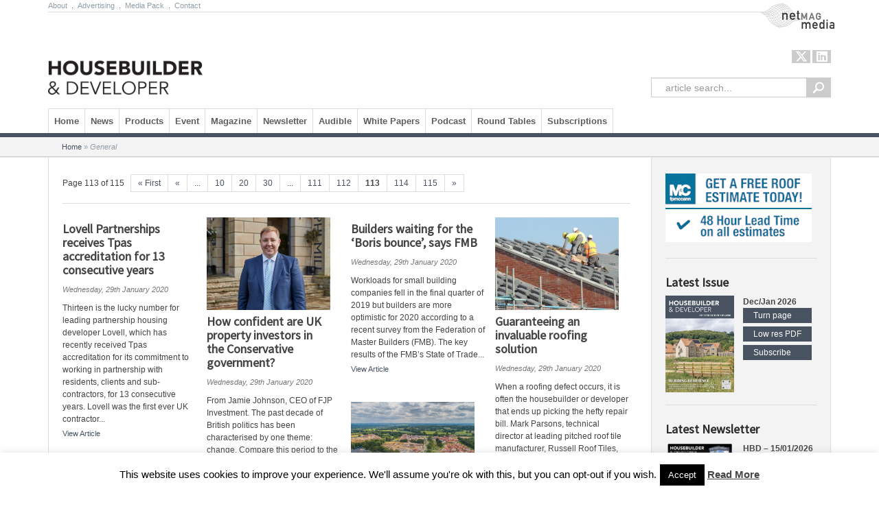

--- FILE ---
content_type: text/html; charset=UTF-8
request_url: https://hbdonline.co.uk/articles/general/page/113/
body_size: 21304
content:
<!DOCTYPE html>
<!--[if IE 7]>
<html class="ie ie7" dir="ltr" lang="en-GB" prefix="og: https://ogp.me/ns#">
<![endif]-->
<!--[if IE 8]>
<html class="ie ie8" dir="ltr" lang="en-GB" prefix="og: https://ogp.me/ns#">
<![endif]-->
<!--[if !(IE 7) | !(IE 8)  ]><!-->
<html dir="ltr" lang="en-GB" prefix="og: https://ogp.me/ns#">
<!--<![endif]-->
<head>
<!-- Google Tag Manager -->
<script>(function(w,d,s,l,i){w[l]=w[l]||[];w[l].push({'gtm.start':
new Date().getTime(),event:'gtm.js'});var f=d.getElementsByTagName(s)[0],
j=d.createElement(s),dl=l!='dataLayer'?'&l='+l:'';j.async=true;j.src=
'https://www.googletagmanager.com/gtm.js?id='+i+dl;f.parentNode.insertBefore(j,f);
})(window,document,'script','dataLayer','GTM-5MC6BKP');</script>
<!-- End Google Tag Manager -->
<meta charset="UTF-8" />
    <meta name="viewport" content="width=device-width">
    <meta name="server" content="linux1">
<meta name="apple-mobile-web-app-capable" content="yes" />
<meta name="google-site-verification" content="cxjfW3Zbj0oCkPiwMSJJSaGJNWdLp4Oh2Jy6GWGg5M8" />

<script data-cfasync="false" id="ao_optimized_gfonts_config">WebFontConfig={google:{families:["Open Sans Condensed:300,700","Source Sans Pro"] },classes:false, events:false, timeout:1500};</script><link rel="profile" href="https://gmpg.org/xfn/11" />
<link rel="pingback" href="https://www.netmagmedia.co.uk/xmlrpc.php" />
<script src="https://kit.fontawesome.com/411d6993ae.js" crossorigin="anonymous"></script>

<!--[if lt IE 9]>
<script src="https://www.netmagmedia.co.uk/wp-content/themes/netmagmedia/js/html5.js" type="text/javascript"></script>
<script src="https://ie7-js.googlecode.com/svn/version/2.1(beta4)/IE9.js"></script>
<link rel="stylesheet" type="text/css" media="all" href="https://www.netmagmedia.co.uk/wp-content/themes/netmagmedia/css/style-ie-lt9.css"/>
<![endif]-->
<?php# wp_enqueue_script("jquery"); ?>

	  	<style>img:is([sizes="auto" i], [sizes^="auto," i]) { contain-intrinsic-size: 3000px 1500px }</style>
	
		<!-- All in One SEO 4.8.5 - aioseo.com -->
		<title>General - netMAGmedia Ltd - Page 113</title>
	<meta name="description" content="- Page 113" />
	<meta name="robots" content="noindex, nofollow, max-image-preview:large" />
	<link rel="canonical" href="https://hbdonline.co.uk/articles/general/" />
	<link rel="prev" href="https://hbdonline.co.uk/articles/general/page/112/" />
	<link rel="next" href="https://hbdonline.co.uk/articles/general/page/114/" />
	<meta name="generator" content="All in One SEO (AIOSEO) 4.8.5" />
		<script type="application/ld+json" class="aioseo-schema">
			{"@context":"https:\/\/schema.org","@graph":[{"@type":"BreadcrumbList","@id":"https:\/\/www.netmagmedia.co.uk\/articles\/general\/page\/113\/#breadcrumblist","itemListElement":[{"@type":"ListItem","@id":"https:\/\/www.netmagmedia.co.uk#listItem","position":1,"name":"Home","item":"https:\/\/www.netmagmedia.co.uk","nextItem":{"@type":"ListItem","@id":"https:\/\/hbdonline.co.uk\/articles\/general\/#listItem","name":"General"}},{"@type":"ListItem","@id":"https:\/\/hbdonline.co.uk\/articles\/general\/#listItem","position":2,"name":"General","item":"https:\/\/hbdonline.co.uk\/articles\/general\/","nextItem":{"@type":"ListItem","@id":"https:\/\/www.netmagmedia.co.uk\/articles\/general\/page\/113#listItem","name":"Page 113"},"previousItem":{"@type":"ListItem","@id":"https:\/\/www.netmagmedia.co.uk#listItem","name":"Home"}},{"@type":"ListItem","@id":"https:\/\/www.netmagmedia.co.uk\/articles\/general\/page\/113#listItem","position":3,"name":"Page 113","previousItem":{"@type":"ListItem","@id":"https:\/\/hbdonline.co.uk\/articles\/general\/#listItem","name":"General"}}]},{"@type":"CollectionPage","@id":"https:\/\/www.netmagmedia.co.uk\/articles\/general\/page\/113\/#collectionpage","url":"https:\/\/www.netmagmedia.co.uk\/articles\/general\/page\/113\/","name":"General - netMAGmedia Ltd - Page 113","description":"- Page 113","inLanguage":"en-GB","isPartOf":{"@id":"https:\/\/www.netmagmedia.co.uk\/#website"},"breadcrumb":{"@id":"https:\/\/www.netmagmedia.co.uk\/articles\/general\/page\/113\/#breadcrumblist"}},{"@type":"Organization","@id":"https:\/\/www.netmagmedia.co.uk\/#organization","name":"netMAGmedia Ltd","description":"A specialist publishing company operating in the construction industry.","url":"https:\/\/www.netmagmedia.co.uk\/"},{"@type":"WebSite","@id":"https:\/\/www.netmagmedia.co.uk\/#website","url":"https:\/\/www.netmagmedia.co.uk\/","name":"netMAGmedia Ltd","description":"A specialist publishing company operating in the construction industry.","inLanguage":"en-GB","publisher":{"@id":"https:\/\/www.netmagmedia.co.uk\/#organization"}}]}
		</script>
		<!-- All in One SEO -->


<!-- Ads on this site are served by WP PRO Advertising System - All In One Ad Manager v5.3.0 - wordpress-advertising.tunasite.com -->
<style type="text/css" id="wp_pro_advertising_system_css">.wppaszone .pasli{ margin-bottom: 10px !important; }</style>
<!-- / WP PRO Advertising System - All In One Ad Manager. -->

<link rel='dns-prefetch' href='//www.netmagmedia.co.uk' />
<link rel='dns-prefetch' href='//use.fontawesome.com' />
<link rel='dns-prefetch' href='//netmagmedia.s3.amazonaws.com' />
<link href='https://netmagmedia.s3.amazonaws.com' rel='preconnect' />
<link href='https://www.netmagmedia.co.uk' rel='preconnect' />
<link href='https://netdna.bootstrapcdn.com' rel='preconnect' />
<link href='https://fonts.googleapis.com' rel='preconnect' />
<link href='https://fonts.gstatic.com' crossorigin='anonymous' rel='preconnect' />
<link href='https://ajax.googleapis.com' rel='preconnect' />
<link rel="alternate" type="application/rss+xml" title="netMAGmedia Ltd - General Category Feed" href="https://hbdonline.co.uk/articles/general/feed/" />
<link rel='stylesheet' id='yarppWidgetCss-css' href='https://www.netmagmedia.co.uk/wp-content/plugins/yet-another-related-posts-plugin/style/widget.css?ver=6bd4410c7f6523b4a1cbbb0c0615af03' type='text/css' media='all' />
<link rel='stylesheet' id='wp-block-library-css' href='https://www.netmagmedia.co.uk/wp-includes/css/dist/block-library/style.min.css?ver=6bd4410c7f6523b4a1cbbb0c0615af03' type='text/css' media='all' />
<style id='classic-theme-styles-inline-css' type='text/css'>
/*! This file is auto-generated */
.wp-block-button__link{color:#fff;background-color:#32373c;border-radius:9999px;box-shadow:none;text-decoration:none;padding:calc(.667em + 2px) calc(1.333em + 2px);font-size:1.125em}.wp-block-file__button{background:#32373c;color:#fff;text-decoration:none}
</style>
<style id='global-styles-inline-css' type='text/css'>
:root{--wp--preset--aspect-ratio--square: 1;--wp--preset--aspect-ratio--4-3: 4/3;--wp--preset--aspect-ratio--3-4: 3/4;--wp--preset--aspect-ratio--3-2: 3/2;--wp--preset--aspect-ratio--2-3: 2/3;--wp--preset--aspect-ratio--16-9: 16/9;--wp--preset--aspect-ratio--9-16: 9/16;--wp--preset--color--black: #000000;--wp--preset--color--cyan-bluish-gray: #abb8c3;--wp--preset--color--white: #ffffff;--wp--preset--color--pale-pink: #f78da7;--wp--preset--color--vivid-red: #cf2e2e;--wp--preset--color--luminous-vivid-orange: #ff6900;--wp--preset--color--luminous-vivid-amber: #fcb900;--wp--preset--color--light-green-cyan: #7bdcb5;--wp--preset--color--vivid-green-cyan: #00d084;--wp--preset--color--pale-cyan-blue: #8ed1fc;--wp--preset--color--vivid-cyan-blue: #0693e3;--wp--preset--color--vivid-purple: #9b51e0;--wp--preset--gradient--vivid-cyan-blue-to-vivid-purple: linear-gradient(135deg,rgba(6,147,227,1) 0%,rgb(155,81,224) 100%);--wp--preset--gradient--light-green-cyan-to-vivid-green-cyan: linear-gradient(135deg,rgb(122,220,180) 0%,rgb(0,208,130) 100%);--wp--preset--gradient--luminous-vivid-amber-to-luminous-vivid-orange: linear-gradient(135deg,rgba(252,185,0,1) 0%,rgba(255,105,0,1) 100%);--wp--preset--gradient--luminous-vivid-orange-to-vivid-red: linear-gradient(135deg,rgba(255,105,0,1) 0%,rgb(207,46,46) 100%);--wp--preset--gradient--very-light-gray-to-cyan-bluish-gray: linear-gradient(135deg,rgb(238,238,238) 0%,rgb(169,184,195) 100%);--wp--preset--gradient--cool-to-warm-spectrum: linear-gradient(135deg,rgb(74,234,220) 0%,rgb(151,120,209) 20%,rgb(207,42,186) 40%,rgb(238,44,130) 60%,rgb(251,105,98) 80%,rgb(254,248,76) 100%);--wp--preset--gradient--blush-light-purple: linear-gradient(135deg,rgb(255,206,236) 0%,rgb(152,150,240) 100%);--wp--preset--gradient--blush-bordeaux: linear-gradient(135deg,rgb(254,205,165) 0%,rgb(254,45,45) 50%,rgb(107,0,62) 100%);--wp--preset--gradient--luminous-dusk: linear-gradient(135deg,rgb(255,203,112) 0%,rgb(199,81,192) 50%,rgb(65,88,208) 100%);--wp--preset--gradient--pale-ocean: linear-gradient(135deg,rgb(255,245,203) 0%,rgb(182,227,212) 50%,rgb(51,167,181) 100%);--wp--preset--gradient--electric-grass: linear-gradient(135deg,rgb(202,248,128) 0%,rgb(113,206,126) 100%);--wp--preset--gradient--midnight: linear-gradient(135deg,rgb(2,3,129) 0%,rgb(40,116,252) 100%);--wp--preset--font-size--small: 13px;--wp--preset--font-size--medium: 20px;--wp--preset--font-size--large: 36px;--wp--preset--font-size--x-large: 42px;--wp--preset--spacing--20: 0.44rem;--wp--preset--spacing--30: 0.67rem;--wp--preset--spacing--40: 1rem;--wp--preset--spacing--50: 1.5rem;--wp--preset--spacing--60: 2.25rem;--wp--preset--spacing--70: 3.38rem;--wp--preset--spacing--80: 5.06rem;--wp--preset--shadow--natural: 6px 6px 9px rgba(0, 0, 0, 0.2);--wp--preset--shadow--deep: 12px 12px 50px rgba(0, 0, 0, 0.4);--wp--preset--shadow--sharp: 6px 6px 0px rgba(0, 0, 0, 0.2);--wp--preset--shadow--outlined: 6px 6px 0px -3px rgba(255, 255, 255, 1), 6px 6px rgba(0, 0, 0, 1);--wp--preset--shadow--crisp: 6px 6px 0px rgba(0, 0, 0, 1);}:where(.is-layout-flex){gap: 0.5em;}:where(.is-layout-grid){gap: 0.5em;}body .is-layout-flex{display: flex;}.is-layout-flex{flex-wrap: wrap;align-items: center;}.is-layout-flex > :is(*, div){margin: 0;}body .is-layout-grid{display: grid;}.is-layout-grid > :is(*, div){margin: 0;}:where(.wp-block-columns.is-layout-flex){gap: 2em;}:where(.wp-block-columns.is-layout-grid){gap: 2em;}:where(.wp-block-post-template.is-layout-flex){gap: 1.25em;}:where(.wp-block-post-template.is-layout-grid){gap: 1.25em;}.has-black-color{color: var(--wp--preset--color--black) !important;}.has-cyan-bluish-gray-color{color: var(--wp--preset--color--cyan-bluish-gray) !important;}.has-white-color{color: var(--wp--preset--color--white) !important;}.has-pale-pink-color{color: var(--wp--preset--color--pale-pink) !important;}.has-vivid-red-color{color: var(--wp--preset--color--vivid-red) !important;}.has-luminous-vivid-orange-color{color: var(--wp--preset--color--luminous-vivid-orange) !important;}.has-luminous-vivid-amber-color{color: var(--wp--preset--color--luminous-vivid-amber) !important;}.has-light-green-cyan-color{color: var(--wp--preset--color--light-green-cyan) !important;}.has-vivid-green-cyan-color{color: var(--wp--preset--color--vivid-green-cyan) !important;}.has-pale-cyan-blue-color{color: var(--wp--preset--color--pale-cyan-blue) !important;}.has-vivid-cyan-blue-color{color: var(--wp--preset--color--vivid-cyan-blue) !important;}.has-vivid-purple-color{color: var(--wp--preset--color--vivid-purple) !important;}.has-black-background-color{background-color: var(--wp--preset--color--black) !important;}.has-cyan-bluish-gray-background-color{background-color: var(--wp--preset--color--cyan-bluish-gray) !important;}.has-white-background-color{background-color: var(--wp--preset--color--white) !important;}.has-pale-pink-background-color{background-color: var(--wp--preset--color--pale-pink) !important;}.has-vivid-red-background-color{background-color: var(--wp--preset--color--vivid-red) !important;}.has-luminous-vivid-orange-background-color{background-color: var(--wp--preset--color--luminous-vivid-orange) !important;}.has-luminous-vivid-amber-background-color{background-color: var(--wp--preset--color--luminous-vivid-amber) !important;}.has-light-green-cyan-background-color{background-color: var(--wp--preset--color--light-green-cyan) !important;}.has-vivid-green-cyan-background-color{background-color: var(--wp--preset--color--vivid-green-cyan) !important;}.has-pale-cyan-blue-background-color{background-color: var(--wp--preset--color--pale-cyan-blue) !important;}.has-vivid-cyan-blue-background-color{background-color: var(--wp--preset--color--vivid-cyan-blue) !important;}.has-vivid-purple-background-color{background-color: var(--wp--preset--color--vivid-purple) !important;}.has-black-border-color{border-color: var(--wp--preset--color--black) !important;}.has-cyan-bluish-gray-border-color{border-color: var(--wp--preset--color--cyan-bluish-gray) !important;}.has-white-border-color{border-color: var(--wp--preset--color--white) !important;}.has-pale-pink-border-color{border-color: var(--wp--preset--color--pale-pink) !important;}.has-vivid-red-border-color{border-color: var(--wp--preset--color--vivid-red) !important;}.has-luminous-vivid-orange-border-color{border-color: var(--wp--preset--color--luminous-vivid-orange) !important;}.has-luminous-vivid-amber-border-color{border-color: var(--wp--preset--color--luminous-vivid-amber) !important;}.has-light-green-cyan-border-color{border-color: var(--wp--preset--color--light-green-cyan) !important;}.has-vivid-green-cyan-border-color{border-color: var(--wp--preset--color--vivid-green-cyan) !important;}.has-pale-cyan-blue-border-color{border-color: var(--wp--preset--color--pale-cyan-blue) !important;}.has-vivid-cyan-blue-border-color{border-color: var(--wp--preset--color--vivid-cyan-blue) !important;}.has-vivid-purple-border-color{border-color: var(--wp--preset--color--vivid-purple) !important;}.has-vivid-cyan-blue-to-vivid-purple-gradient-background{background: var(--wp--preset--gradient--vivid-cyan-blue-to-vivid-purple) !important;}.has-light-green-cyan-to-vivid-green-cyan-gradient-background{background: var(--wp--preset--gradient--light-green-cyan-to-vivid-green-cyan) !important;}.has-luminous-vivid-amber-to-luminous-vivid-orange-gradient-background{background: var(--wp--preset--gradient--luminous-vivid-amber-to-luminous-vivid-orange) !important;}.has-luminous-vivid-orange-to-vivid-red-gradient-background{background: var(--wp--preset--gradient--luminous-vivid-orange-to-vivid-red) !important;}.has-very-light-gray-to-cyan-bluish-gray-gradient-background{background: var(--wp--preset--gradient--very-light-gray-to-cyan-bluish-gray) !important;}.has-cool-to-warm-spectrum-gradient-background{background: var(--wp--preset--gradient--cool-to-warm-spectrum) !important;}.has-blush-light-purple-gradient-background{background: var(--wp--preset--gradient--blush-light-purple) !important;}.has-blush-bordeaux-gradient-background{background: var(--wp--preset--gradient--blush-bordeaux) !important;}.has-luminous-dusk-gradient-background{background: var(--wp--preset--gradient--luminous-dusk) !important;}.has-pale-ocean-gradient-background{background: var(--wp--preset--gradient--pale-ocean) !important;}.has-electric-grass-gradient-background{background: var(--wp--preset--gradient--electric-grass) !important;}.has-midnight-gradient-background{background: var(--wp--preset--gradient--midnight) !important;}.has-small-font-size{font-size: var(--wp--preset--font-size--small) !important;}.has-medium-font-size{font-size: var(--wp--preset--font-size--medium) !important;}.has-large-font-size{font-size: var(--wp--preset--font-size--large) !important;}.has-x-large-font-size{font-size: var(--wp--preset--font-size--x-large) !important;}
:where(.wp-block-post-template.is-layout-flex){gap: 1.25em;}:where(.wp-block-post-template.is-layout-grid){gap: 1.25em;}
:where(.wp-block-columns.is-layout-flex){gap: 2em;}:where(.wp-block-columns.is-layout-grid){gap: 2em;}
:root :where(.wp-block-pullquote){font-size: 1.5em;line-height: 1.6;}
</style>
<link rel='stylesheet' id='cookie-law-info-css' href='https://www.netmagmedia.co.uk/wp-content/plugins/cookie-law-info/legacy/public/css/cookie-law-info-public.css?ver=3.3.9.1' type='text/css' media='all' />
<link rel='stylesheet' id='cookie-law-info-gdpr-css' href='https://www.netmagmedia.co.uk/wp-content/plugins/cookie-law-info/legacy/public/css/cookie-law-info-gdpr.css?ver=3.3.9.1' type='text/css' media='all' />
<link rel='stylesheet' id='videojs-css' href='https://www.netmagmedia.co.uk/wp-content/plugins/featured-video-plus/css/videojs.min.css?ver=1.8' type='text/css' media='' />
<link rel='stylesheet' id='fvp_frontend-css' href='https://www.netmagmedia.co.uk/wp-content/plugins/featured-video-plus/css/frontend.css?ver=1.8' type='text/css' media='' />
<link rel='stylesheet' id='WPPAS_VBC_BNR_STYLE-css' href='https://www.netmagmedia.co.uk/wp-content/plugins/wppas/public/assets/css/vbc/wppas_vbc_bnr.css?ver=5.3.0' type='text/css' media='all' />
<link rel='stylesheet' id='wp-pagenavi-css' href='https://www.netmagmedia.co.uk/wp-content/plugins/wp-pagenavi/pagenavi-css.css?ver=2.70' type='text/css' media='all' />
<link rel='stylesheet' id='wp-lightbox-2.min.css-css' href='https://www.netmagmedia.co.uk/wp-content/plugins/wp-lightbox-2/styles/lightbox.min.css?ver=1.3.4' type='text/css' media='all' />
<link rel='stylesheet' id='bootstrap-css' href='https://www.netmagmedia.co.uk/wp-content/themes/netmagmedia/css/bootstrap.min.css?ver=3.0.0' type='text/css' media='all' />
<link rel='stylesheet' id='base_css-css' href='https://www.netmagmedia.co.uk/wp-content/themes/netmagmedia/css/base.css?ver=1.0.0' type='text/css' media='1' />
<link rel='stylesheet' id='site_css-css' href='https://www.netmagmedia.co.uk/wp-content/themes/netmagmedia/css/site.css?ver=1.0.0' type='text/css' media='1' />
<link rel='stylesheet' id='posts_css-css' href='https://www.netmagmedia.co.uk/wp-content/themes/netmagmedia/css/posts.css?ver=1.0.0' type='text/css' media='1' />
<link rel='stylesheet' id='pages_css-css' href='https://www.netmagmedia.co.uk/wp-content/themes/netmagmedia/css/pages.css?ver=1.0.0' type='text/css' media='1' />
<link rel='stylesheet' id='netmag-style-css' href='https://www.netmagmedia.co.uk/wp-content/themes/HBD/style.css?ver=6bd4410c7f6523b4a1cbbb0c0615af03' type='text/css' media='all' />
<link rel='stylesheet' id='select2-style-css' href='https://www.netmagmedia.co.uk/wp-content/themes/netmagmedia/select2/select2.css?ver=2.34' type='text/css' media='all' />
<link rel='stylesheet' id='font-awesome-style-css' href='https://use.fontawesome.com/releases/v5.0.7/css/all.css?ver=5.0.7' type='text/css' media='all' />

<script type="text/javascript" src="https://www.netmagmedia.co.uk/wp-includes/js/jquery/jquery.min.js?ver=3.7.1" id="jquery-core-js"></script>








<script type="text/javascript" id="wp-i18n-js-after">
/* <![CDATA[ */
wp.i18n.setLocaleData( { 'text direction\u0004ltr': [ 'ltr' ] } );
/* ]]> */
</script>
<script type="text/javascript" id="wp-a11y-js-translations">
/* <![CDATA[ */
( function( domain, translations ) {
	var localeData = translations.locale_data[ domain ] || translations.locale_data.messages;
	localeData[""].domain = domain;
	wp.i18n.setLocaleData( localeData, domain );
} )( "default", {"translation-revision-date":"2025-11-13 00:57:08+0000","generator":"GlotPress\/4.0.3","domain":"messages","locale_data":{"messages":{"":{"domain":"messages","plural-forms":"nplurals=2; plural=n != 1;","lang":"en_GB"},"Notifications":["Notifications"]}},"comment":{"reference":"wp-includes\/js\/dist\/a11y.js"}} );
/* ]]> */
</script>

<script type="text/javascript" id="plupload-handlers-js-extra">
/* <![CDATA[ */
var pluploadL10n = {"queue_limit_exceeded":"You have attempted to queue too many files.","file_exceeds_size_limit":"%s exceeds the maximum upload size for this site.","zero_byte_file":"This file is empty. Please try another.","invalid_filetype":"This file cannot be processed by the web server.","not_an_image":"This file is not an image. Please try another.","image_memory_exceeded":"Memory exceeded. Please try another smaller file.","image_dimensions_exceeded":"This is larger than the maximum size. Please try another.","default_error":"An error occurred in the upload. Please try again later.","missing_upload_url":"There was a configuration error. Please contact the server administrator.","upload_limit_exceeded":"You may only upload one file.","http_error":"Unexpected response from the server. The file may have been uploaded successfully. Check in the Media Library or reload the page.","http_error_image":"The server cannot process the image. This can happen if the server is busy or does not have enough resources to complete the task. Uploading a smaller image may help. Suggested maximum size is 2,560 pixels.","upload_failed":"Upload failed.","big_upload_failed":"Please try uploading this file with the %1$sbrowser uploader%2$s.","big_upload_queued":"%s exceeds the maximum upload size for the multi-file uploader when used in your browser.","io_error":"IO error.","security_error":"Security error.","file_cancelled":"File cancelled.","upload_stopped":"Upload stopped.","dismiss":"Dismiss","crunching":"Crunching\u2026","deleted":"moved to the Bin.","error_uploading":"\u201c%s\u201d has failed to upload.","unsupported_image":"This image cannot be displayed in a web browser. For best results, convert it to JPEG before uploading.","noneditable_image":"The web server cannot generate responsive image sizes for this image. Convert it to JPEG or PNG before uploading.","file_url_copied":"The file URL has been copied to your clipboard"};
/* ]]> */
</script>

<script type="text/javascript" id="wppas_vbc_upload-js-extra">
/* <![CDATA[ */
var wppas_vbc_upload = {"ajaxurl":"https:\/\/www.netmagmedia.co.uk\/wp-admin\/admin-ajax.php","nonce":"f9d7753a33","remove":"76bb1df626","number":"1","upload_enabled":"1","confirmMsg":"Are you sure you want to delete this?","plupload":{"runtimes":"html5,flash,html4","browse_button":"wppas-vbc-uploader","container":"wppas-vbc-upload-container","file_data_name":"wppas_vbc_upload_file","max_file_size":"100000000b","url":"https:\/\/www.netmagmedia.co.uk\/wp-admin\/admin-ajax.php?action=wppas_vbc_upload&nonce=fa6cc25fbe","flash_swf_url":"https:\/\/www.netmagmedia.co.uk\/wp-includes\/js\/plupload\/plupload.flash.swf","filters":[{"title":"Allowed Files","extensions":"jpg,gif,png"}],"multipart":true,"urlstream_upload":true,"multipart_params":{"upload_folder":""}}};
/* ]]> */
</script>

<script type="text/javascript" id="cookie-law-info-js-extra">
/* <![CDATA[ */
var Cli_Data = {"nn_cookie_ids":[],"cookielist":[],"non_necessary_cookies":[],"ccpaEnabled":"","ccpaRegionBased":"","ccpaBarEnabled":"","strictlyEnabled":["necessary","obligatoire"],"ccpaType":"gdpr","js_blocking":"","custom_integration":"","triggerDomRefresh":"","secure_cookies":""};
var cli_cookiebar_settings = {"animate_speed_hide":"500","animate_speed_show":"500","background":"#fff","border":"#444","border_on":"","button_1_button_colour":"#000","button_1_button_hover":"#000000","button_1_link_colour":"#fff","button_1_as_button":"1","button_1_new_win":"","button_2_button_colour":"#333","button_2_button_hover":"#292929","button_2_link_colour":"#444","button_2_as_button":"","button_2_hidebar":"1","button_3_button_colour":"#000","button_3_button_hover":"#000000","button_3_link_colour":"#fff","button_3_as_button":"1","button_3_new_win":"","button_4_button_colour":"#000","button_4_button_hover":"#000000","button_4_link_colour":"#fff","button_4_as_button":"1","button_7_button_colour":"#61a229","button_7_button_hover":"#4e8221","button_7_link_colour":"#fff","button_7_as_button":"1","button_7_new_win":"","font_family":"inherit","header_fix":"fffffff","notify_animate_hide":"1","notify_animate_show":"","notify_div_id":"#cookie-law-info-bar","notify_position_horizontal":"right","notify_position_vertical":"bottom","scroll_close":"","scroll_close_reload":"","accept_close_reload":"","reject_close_reload":"","showagain_tab":"1","showagain_background":"#fff","showagain_border":"#000","showagain_div_id":"#cookie-law-info-again","showagain_x_position":"100px","text":"#000","show_once_yn":"","show_once":"10000","logging_on":"","as_popup":"","popup_overlay":"1","bar_heading_text":"","cookie_bar_as":"banner","popup_showagain_position":"bottom-right","widget_position":"left"};
var log_object = {"ajax_url":"https:\/\/www.netmagmedia.co.uk\/wp-admin\/admin-ajax.php"};
/* ]]> */
</script>

<script type="text/javascript" id="videojs-js-extra">
/* <![CDATA[ */
var videojsdata = {"swf":"https:\/\/www.netmagmedia.co.uk\/wp-content\/plugins\/featured-video-plus\/js\/video-js.swf"};
/* ]]> */
</script>


<script type="text/javascript" id="fvp_frontend-js-extra">
/* <![CDATA[ */
var fvpdata = {"ajaxurl":"https:\/\/www.netmagmedia.co.uk\/wp-admin\/admin-ajax.php","nonce":"062045364d","fitvids":"1","dynamic":"","overlay":"","videojs":"1","opacity":"75","loadingw":"https:\/\/www.netmagmedia.co.uk\/wp-content\/plugins\/featured-video-plus\/css\/loading_w.gif","loadingb":"https:\/\/www.netmagmedia.co.uk\/wp-content\/plugins\/featured-video-plus\/css\/loading_b.gif"};
/* ]]> */
</script>




<link rel="https://api.w.org/" href="https://www.netmagmedia.co.uk/wp-json/" /><link rel="alternate" title="JSON" type="application/json" href="https://www.netmagmedia.co.uk/wp-json/wp/v2/categories/3332" /><link rel="EditURI" type="application/rsd+xml" title="RSD" href="https://www.netmagmedia.co.uk/xmlrpc.php?rsd" />


<!-- This site is using AdRotate v5.8.17 Professional to display their advertisements - https://ajdg.solutions/ -->
<!-- AdRotate CSS -->
<style type="text/css" media="screen">
	.g { margin:0px; padding:0px; overflow:hidden; line-height:1; zoom:1; }
	.g img { height:auto; }
	.g-col { position:relative; float:left; }
	.g-col:first-child { margin-left: 0; }
	.g-col:last-child { margin-right: 0; }
	.g-2 {  width:100%; max-width:500px;  height:100%; max-height:100px; margin: 0 auto; }
	.g-3 {  width:100%; max-width:500px;  height:100%; max-height:100px; margin: 0 auto; }
	.g-4 {  width:100%; max-width:500px;  height:100%; max-height:100px; margin: 0 auto; }
	.g-6 {  width:100%; max-width:500px;  height:100%; max-height:100px; margin: 0 auto; }
	.g-7 {  width:100%; max-width:500px;  height:100%; max-height:100px; margin: 0 auto; }
	.g-8 { min-width:5px; max-width:820px; }
	.b-8 { margin:5px 5px 5px 5px; }
	.g-9 {  margin: 0 auto; }
	.g-10 { min-width:5px; max-width:820px; }
	.b-10 { margin:5px 5px 5px 5px; }
	.g-11 { min-width:5px; max-width:820px; }
	.b-11 { margin:5px 5px 5px 5px; }
	.g-12 { min-width:5px; max-width:820px; }
	.b-12 { margin:5px 5px 5px 5px; }
	.g-13 {  margin: 0 auto; }
	.g-14 { margin:5px 5px 5px 5px; }
	.g-15 { min-width:5px; max-width:820px; }
	.b-15 { margin:5px 5px 5px 5px; }
	.g-16 { min-width:5px; max-width:820px; }
	.b-16 { margin:5px 5px 5px 5px; }
	.g-19 { min-width:5px; max-width:820px; }
	.b-19 { margin:5px 5px 5px 5px; }
	.g-21 { min-width:0px; max-width:213px; }
	.b-21 { margin:5px 0px 5px 0px; }
	.g-22 { min-width:0px; max-width:213px; }
	.b-22 { margin:5px 0px 5px 0px; }
	.g-23 { min-width:0px; max-width:213px; }
	.b-23 { margin:5px 0px 5px 0px; }
	.g-24 { min-width:0px; max-width:213px; }
	.b-24 { margin:5px 0px 5px 0px; }
	.g-25 { min-width:0px; max-width:213px; }
	.b-25 { margin:5px 0px 5px 0px; }
	.g-26 { min-width:0px; max-width:213px; }
	.b-26 { margin:5px 0px 5px 0px; }
	.g-27 { min-width:0px; max-width:213px; }
	.b-27 { margin:5px 0px 5px 0px; }
	.g-28 { min-width:0px; max-width:213px; }
	.b-28 { margin:5px 0px 5px 0px; }
	.g-30 { min-width:0px; max-width:213px; }
	.b-30 { margin:5px 0px 5px 0px; }
	.g-31 { min-width:0px; max-width:213px; }
	.b-31 { margin:5px 0px 5px 0px; }
	.g-32 { min-width:0px; max-width:213px; }
	.b-32 { margin:5px 0px 5px 0px; }
	.g-33 { min-width:0px; max-width:213px; }
	.b-33 { margin:5px 0px 5px 0px; }
	.g-34 { min-width:0px; max-width:213px; }
	.b-34 { margin:5px 0px 5px 0px; }
	.g-37 {  margin: 0 auto; }
	.g-38 {  margin: 0 auto; }
	.g-39 {  margin: 0 auto; }
	.g-40 { margin:5px 5px 5px 5px; }
	.g-41 {  margin: 0 auto; }
	@media only screen and (max-width: 480px) {
		.g-col, .g-dyn, .g-single { width:100%; margin-left:0; margin-right:0; }
	}
</style>
<!-- /AdRotate CSS -->

<style type='text/css'>.vjs-default-skin{color:#cccccc}.vjs-play-progress,.vjs-volume-level{background-color:#66a8cc!important}.vjs-control-bar,.vjs-big-play-button{background:rgba(0,0,0,0.7)!important}.vjs-slider{background:rgba(0,0,0,0.2333)!important}</style>
<style type="text/css">
.taxonomy-drilldown-lists p,
.taxonomy-drilldown-checkboxes p,
.taxonomy-drilldown-dropdowns p {
	margin-top: 1em;
}

.taxonomy-drilldown-checkboxes li,
.taxonomy-drilldown-dropdowns li {
	list-style: none;
}

.taxonomy-drilldown-dropdowns select {
	display: block;
}
</style>
<script type="text/javascript">var ajaxurl = "https://hbdonline.co.uk/wp-admin/admin-ajax.php"</script><meta data-pso-pv="1.2.1" data-pso-pt="category" data-pso-th="7ee03db1bf6cc09e04dc943ccfe35be5"><script>if (location.hostname === "adf.localhost.netmagmedia") { document.write('<script src="https://' + (location.host || 'localhost').split(':')[0] + ':35729/livereload.js?snipver=2"></' + 'script>') }</script>




<script data-cfasync="false" id="ao_optimized_gfonts_webfontloader">(function() {var wf = document.createElement('script');wf.src='https://ajax.googleapis.com/ajax/libs/webfont/1/webfont.js';wf.type='text/javascript';wf.async='true';var s=document.getElementsByTagName('script')[0];s.parentNode.insertBefore(wf, s);})();</script></head>


<body data-rsssl=1 class="archive paged category category-general category-3332 paged-113 category-paged-113 wp-theme-netmagmedia wp-child-theme-HBD HBD custom-background-empty">
<!-- Google Tag Manager (noscript) -->
<noscript><iframe src="https://www.googletagmanager.com/ns.html?id=GTM-5MC6BKP"
height="0" width="0" style="display:none;visibility:hidden"></iframe></noscript>
<!-- End Google Tag Manager (noscript) -->

    <div id="fb-root"></div>
    <script>(function(d, s, id) {
            var js, fjs = d.getElementsByTagName(s)[0];
            if (d.getElementById(id)) return;
            js = d.createElement(s); js.id = id;
//            js.src = "//connect.facebook.net/en_US/all.js#xfbml=1";
            js.src = "//connect.facebook.net/en_GB/sdk.js#xfbml=1&version=v2.5";
            fjs.parentNode.insertBefore(js, fjs);
        }(document, 'script', 'facebook-jssdk'));</script>

	<header id="masthead" class="site-header" role="banner">

		<nav id="top" class="container top-navigation" role="navigation">
			<div class="top-nav-border">
				<a href="https://hbdonline.co.uk/about/">About</a>
 . <a href="https://hbdonline.co.uk/advertising/">Advertising</a>
 . <a href="https://hbdonline.co.uk/media-pack/">Media Pack</a>
 . <a href="https://hbdonline.co.uk/contact/">Contact</a>
			</div>
		</nav>

        <hgroup class="container">

            <a id="parent-site-link" href="https://www.netmagmedia.co.uk/">NetMag Media</a>

            <div class="row">

                <div class="col-xs-9 header-main-area">
                    <a class="header-logo" href="https://www.hbdonline.co.uk/" rel="home" title="Housebuilder &amp; Developer">
						<picture>
							<source srcset="https://www.netmagmedia.co.uk/wp-content/themes/HBD/logo.png, https://www.netmagmedia.co.uk/wp-content/themes/HBD/logo-retina.png 2x">
							<img src="https://www.netmagmedia.co.uk/wp-content/themes/HBD/logo.png" alt="Housebuilder &amp; Developer" />
						</picture>
                    </a>

                    <div class="home-banner-ad" style="display:none;">
                        [adpress campaign=70]                    </div>

					
					<div class="home-banner-ad" style="display:none;">
                        [adpress campaign=70]                    </div>

											<div class="hidden-xs hidden-sm pull-right header-banner-ad">
							<!-- Either there are no banners, they are disabled or none qualified for this location! -->						</div>
					
					<div class="home-banner-ad" style="display:none;">
                        [adpress campaign=70]                    </div>

					
					
					
					
					
                </div>

                <div class="col-xs-3 header-right-area">
                    <div class="pull-right header-right">

                        <div class="small-icon-link-holder pull-right">
                            <ul class="small-icon-links">
                                                                    <li><a href="http://www.twitter.com/housebuilderdev"  target="_blank"><i class="fa-brands fa-x-twitter"></i></a></li>
                                                                                                                                    <li><a href="https://www.linkedin.com/showcase/69228782/" target="_blank"><i class="fa fa-linkedin"></i></a></li>
                                 
                                                            </ul>
                            <ul id="mobile-links" class="small-icon-links small-screen-only-inline-block">
                                <li><a id="menu-toggle" class="menu-toggle">Menu</a></li>
                                <li><a id="mobile-search-link">Search</a></li>
                            </ul>
                        </div>

                        <section class="menu-search" id="search-3" >
                            <form role="search" method="get" id="searchform" action="https://www.hbdonline.co.uk/">
                                <div class="input-group">
                                    <input type="text" value="" name="s" id="s" placeholder="article search..." class="form-control" />
                                    <span class="input-group-btn">
                                        <button class="btn btn-sm btn-default" type="submit">Search</button>
                                    </span>
                                </div>
                            </form>
                        </section>

                    </div>

                </div>
            </div>


            <section class="menu-search" id="mobile-search">
                <form role="search" method="get" id="header-mini-searchform" name="header-searchform" action="https://www.hbdonline.co.uk/">
                    <input type="search" name="s" id="s-header-mini" placeholder="article search..." onsearch="document.getElementById('header-mini-searchform').submit();" />
                </form>
            </section>

            <div class="header-nav-bar">
                <nav id="site-navigation" class="main-navigation" role="navigation">
                    <div class="main-nav-holder">
                        <div class="main-nav-left">

                            <a class="assistive-text has-1" href="#content" title="Skip to content">Skip to content</a>

															<div class="menu-hbd-main-menu-container"><ul id="menu-hbd-main-menu" class="nav-menu"><li id="menu-item-213238" class="menu-item menu-item-type-custom menu-item-object-custom menu-item-213238"><a href="http://www.hbdonline.co.uk/">Home</a></li><li id="menu-item-213247" class="menu-item menu-item-type-post_type menu-item-object-page current-menu-ancestor current-menu-parent current_page_parent current_page_ancestor menu-item-has-children menu-item-213247"><a href="https://hbdonline.co.uk/all-articles/">News</a><ul class="sub-menu"><li id="menu-item-213246" class="menu-item menu-item-type-custom menu-item-object-custom menu-item-213246"><a href="http://www.hbdonline.co.uk/all-articles/">All Articles</a></li><li id="menu-item-213296" class="menu-item menu-item-type-taxonomy menu-item-object-category current-menu-item menu-item-213296"><a href="https://hbdonline.co.uk/articles/general/" aria-current="page">General Articles</a></li><li id="menu-item-213298" class="menu-item menu-item-type-taxonomy menu-item-object-category menu-item-213298"><a href="https://hbdonline.co.uk/articles/project/">Project Articles</a></li><li id="menu-item-213248" class="menu-item menu-item-type-taxonomy menu-item-object-category menu-item-213248"><a href="https://hbdonline.co.uk/articles/comments/">Comments</a></li><li id="menu-item-213260" class="menu-item menu-item-type-custom menu-item-object-custom menu-item-213260"><a href="http://www.hbdonline.co.uk/articles/video/">Video</a></li></ul></li><li id="menu-item-213262" class="menu-item menu-item-type-custom menu-item-object-custom menu-item-has-children menu-item-213262"><a href="http://www.hbdonline.co.uk/articles/product/">Products</a><ul class="sub-menu"><li id="menu-item-213261" class="menu-item menu-item-type-custom menu-item-object-custom menu-item-213261"><a href="http://www.hbdonline.co.uk/articles/product/">Product Articles</a></li><li id="menu-item-213289" class="menu-item menu-item-type-taxonomy menu-item-object-category menu-item-213289"><a href="https://hbdonline.co.uk/articles/magazine/feature/">Features</a></li><li id="menu-item-213269" class="menu-item menu-item-type-custom menu-item-object-custom menu-item-213269"><a href="http://www.hbdonline.co.uk/companies">Company Directory</a></li></ul></li><li id="menu-item-213249" class="menu-item menu-item-type-taxonomy menu-item-object-category menu-item-has-children menu-item-213249"><a href="https://hbdonline.co.uk/articles/event-news/">Event</a><ul class="sub-menu"><li id="menu-item-213267" class="menu-item menu-item-type-taxonomy menu-item-object-category menu-item-213267"><a href="https://hbdonline.co.uk/articles/event-news/">Event Articles</a></li><li id="menu-item-213268" class="menu-item menu-item-type-custom menu-item-object-custom menu-item-213268"><a href="http://www.hbdonline.co.uk/events/">Event Directory</a></li></ul></li><li id="menu-item-213270" class="menu-item menu-item-type-custom menu-item-object-custom menu-item-has-children menu-item-213270"><a href="http://www.hbdonline.co.uk/magazine-archive/">Magazine</a><ul class="sub-menu"><li id="menu-item-213271" class="menu-item menu-item-type-post_type menu-item-object-page menu-item-213271"><a href="https://hbdonline.co.uk/magazine-archive/">Magazine Archive</a></li><li id="menu-item-306651" class="menu-item menu-item-type-taxonomy menu-item-object-category menu-item-306651"><a href="https://hbdonline.co.uk/articles/magazine/project-reports/">Project Reports</a></li><li id="menu-item-225952" class="menu-item menu-item-type-taxonomy menu-item-object-category menu-item-225952"><a href="https://hbdonline.co.uk/articles/magazine/feature/">Features</a></li></ul></li><li id="menu-item-213276" class="menu-item menu-item-type-custom menu-item-object-custom menu-item-has-children menu-item-213276"><a href="http://www.hbdonline.co.uk/newsletter-archive/">Newsletter</a><ul class="sub-menu"><li id="menu-item-213274" class="menu-item menu-item-type-post_type menu-item-object-page menu-item-213274"><a href="https://hbdonline.co.uk/newsletter-archive/">Newsletter Archive</a></li><li id="menu-item-227787" class="menu-item menu-item-type-custom menu-item-object-custom menu-item-227787"><a href="https://subscribepage.io/hbd">Newsletter Subscription</a></li></ul></li><li id="menu-item-268270" class="menu-item menu-item-type-custom menu-item-object-custom menu-item-268270"><a href="/articles/audible/">Audible</a></li><li id="menu-item-323366" class="menu-item menu-item-type-custom menu-item-object-custom menu-item-323366"><a href="https://insights.netmagmedia.co.uk/brand/housebuilder-developer/">White Papers</a></li><li id="menu-item-315729" class="menu-item menu-item-type-custom menu-item-object-custom menu-item-315729"><a href="https://insights.netmagmedia.co.uk/series/builders-voices/">Podcast</a></li><li id="menu-item-325833" class="menu-item menu-item-type-custom menu-item-object-custom menu-item-325833"><a href="https://insights.netmagmedia.co.uk/round-tables/">Round Tables</a></li><li id="menu-item-213273" class="menu-item menu-item-type-custom menu-item-object-custom menu-item-213273"><a href="http://www.hbdonline.co.uk/subscribe/">Subscriptions</a></li></ul></div>							
                        </div>

                    </div>
                </nav>
            </div>



        </hgroup>


 		
		 			<div class="visible-xs visible-sm header-banner-ad-mobile">
							</div>
		
		
		
		
		
		
		<div class="breadcrumb-bar">
			<div class="breadcrumb-bar-inner">
                <div class="container">
                    <div class="breadcrumbs">
                        <a href="https://hbdonline.co.uk">Home</a> <span class="breadcrumb-divider">»</span> <em>General</em>                                            </div>
                </div>
            </div>
		</div>

	</header>

<div id="page" class="hfeed site container">
	<div id="main" class="wrapper">

    <div class="row">

        <section id="primary" class="col-sm-9 col-md-9 col-lg-9 site-content">
            <div id="content" role="main">


                            <header class="archive-header" style="display: none">
                    <h1 class="archive-title">General Articles</h1>
                                    </header>

                

                <div class="company-filters">
                    <div class='wp-pagenavi' role='navigation'>
<span class='pages'>Page 113 of 115</span><a class="first" aria-label="First Page" href="https://hbdonline.co.uk/articles/general/">&laquo; First</a><a class="previouspostslink" rel="prev" aria-label="Previous Page" href="https://hbdonline.co.uk/articles/general/page/112/">&laquo;</a><span class='extend'>...</span><a class="smaller page" title="Page 10" href="https://hbdonline.co.uk/articles/general/page/10/">10</a><a class="smaller page" title="Page 20" href="https://hbdonline.co.uk/articles/general/page/20/">20</a><a class="smaller page" title="Page 30" href="https://hbdonline.co.uk/articles/general/page/30/">30</a><span class='extend'>...</span><a class="page smaller" title="Page 111" href="https://hbdonline.co.uk/articles/general/page/111/">111</a><a class="page smaller" title="Page 112" href="https://hbdonline.co.uk/articles/general/page/112/">112</a><span aria-current='page' class='current'>113</span><a class="page larger" title="Page 114" href="https://hbdonline.co.uk/articles/general/page/114/">114</a><a class="page larger" title="Page 115" href="https://hbdonline.co.uk/articles/general/page/115/">115</a><a class="nextpostslink" rel="next" aria-label="Next Page" href="https://hbdonline.co.uk/articles/general/page/114/">&raquo;</a>
</div>                </div>

                
		        <div class="article-listing-ads clearfix">
                                </div>

                <section class="mini-article-list cf">
                    
	<article id="post-258520" class="clearfix post-258520 post type-post status-publish format-standard hentry category-general">

                    <a href="https://hbdonline.co.uk/news/lovell-partnerships-receives-tpas-accreditation-for-13-consecutive-years/" title="Permalink to Lovell Partnerships receives Tpas accreditation for 13 consecutive years" rel="bookmark">
                            </a>
        
        
        

        <div class="entry-main">			
    		    	   <header class="entry-header">
    	   		<h3 class="entry-title">
    				<a href="https://hbdonline.co.uk/news/lovell-partnerships-receives-tpas-accreditation-for-13-consecutive-years/" title="Permalink to Lovell Partnerships receives Tpas accreditation for 13 consecutive years" rel="bookmark">Lovell Partnerships receives Tpas accreditation for 13 consecutive years</a>
    			</h3>
                <time class="entry-date" datetime="2020-01-29T11:42:43+00:00">Wednesday, 29th January 2020</time>           </header>
    		
    		                <div class="entry-summary">
                    Thirteen is the lucky number for leading partnership housing developer Lovell, which has recently received Tpas accreditation for its commitment to working in partnership with residents, clients and sub-contractors, for 13 consecutive years. Lovell was the first ever UK contractor... <a class="view-more" href="https://hbdonline.co.uk/news/lovell-partnerships-receives-tpas-accreditation-for-13-consecutive-years/">View Article <i class="icon-arrow-right"></i></a>                </div>
    		

                
    		<footer class="entry-meta">
    			    		</footer>

		</div>

        

    </article>


	<article id="post-258517" class="clearfix post-258517 post type-post status-publish format-standard has-post-thumbnail hentry category-general">

                    <a href="https://hbdonline.co.uk/news/how-confident-are-uk-property-investors-in-the-conservative-government/" title="Permalink to How confident are UK property investors in the Conservative government?" rel="bookmark">
                <img width="314" height="236" src="https://netmagmedia.s3.amazonaws.com/uploads/2020/01/Jamie-Johnson-FJP-Investment-314x236.jpg" class="attachment-post-thumbnail size-post-thumbnail wp-post-image" alt="" decoding="async" fetchpriority="high" />            </a>
        
        
        

        <div class="entry-main">			
    		    	   <header class="entry-header">
    	   		<h3 class="entry-title">
    				<a href="https://hbdonline.co.uk/news/how-confident-are-uk-property-investors-in-the-conservative-government/" title="Permalink to How confident are UK property investors in the Conservative government?" rel="bookmark">How confident are UK property investors in the Conservative government?</a>
    			</h3>
                <time class="entry-date" datetime="2020-01-29T11:40:59+00:00">Wednesday, 29th January 2020</time>           </header>
    		
    		                <div class="entry-summary">
                    From Jamie Johnson, CEO of FJP Investment. The past decade of British politics has been characterised by one theme: change. Compare this period to the 2000s under the leadership of Tony Blair and Gordon Brown, which saw successive parliamentary victories... <a class="view-more" href="https://hbdonline.co.uk/news/how-confident-are-uk-property-investors-in-the-conservative-government/">View Article <i class="icon-arrow-right"></i></a>                </div>
    		

                
    		<footer class="entry-meta">
    			    		</footer>

		</div>

        

    </article>


	<article id="post-258513" class="clearfix post-258513 post type-post status-publish format-standard hentry category-general">

        
        
        

        <div class="entry-main">			
    		    	   <header class="entry-header">
    	   		<h3 class="entry-title">
    				<a href="https://hbdonline.co.uk/news/builders-waiting-for-the-boris-bounce-says-fmb/" title="Permalink to Builders waiting for the &#8216;Boris bounce&#8217;, says FMB" rel="bookmark">Builders waiting for the &#8216;Boris bounce&#8217;, says FMB</a>
    			</h3>
                <time class="entry-date" datetime="2020-01-29T11:32:59+00:00">Wednesday, 29th January 2020</time>           </header>
    		
    		                <div class="entry-summary">
                    Workloads for small building companies fell in the final quarter of 2019 but builders are more optimistic for 2020 according to a recent survey from the Federation of Master Builders (FMB). The key results of the FMB’s State of Trade... <a class="view-more" href="https://hbdonline.co.uk/news/builders-waiting-for-the-boris-bounce-says-fmb/">View Article <i class="icon-arrow-right"></i></a>                </div>
    		

                
    		<footer class="entry-meta">
    			    		</footer>

		</div>

        

    </article>


	<article id="post-258462" class="clearfix post-258462 post type-post status-publish format-standard has-post-thumbnail hentry category-general">

                    <a href="https://hbdonline.co.uk/news/guaranteeing-an-invaluable-roofing-solution/" title="Permalink to Guaranteeing an invaluable roofing solution" rel="bookmark">
                <img width="314" height="236" src="https://netmagmedia.s3.amazonaws.com/uploads/2020/01/Builders-laying-Grampian-tiles-314x236.jpg" class="attachment-post-thumbnail size-post-thumbnail wp-post-image" alt="" decoding="async" />            </a>
        
        
        

        <div class="entry-main">			
    		    	   <header class="entry-header">
    	   		<h3 class="entry-title">
    				<a href="https://hbdonline.co.uk/news/guaranteeing-an-invaluable-roofing-solution/" title="Permalink to Guaranteeing an invaluable roofing solution" rel="bookmark">Guaranteeing an invaluable roofing solution</a>
    			</h3>
                <time class="entry-date" datetime="2020-01-29T09:10:33+00:00">Wednesday, 29th January 2020</time>           </header>
    		
    		                <div class="entry-summary">
                    When a roofing defect occurs, it is often the housebuilder or developer that ends up picking the hefty repair bill. Mark Parsons, technical director at leading pitched roof tile manufacturer, Russell Roof Tiles, highlights the importance of manufacturer’s guarantees. The... <a class="view-more" href="https://hbdonline.co.uk/news/guaranteeing-an-invaluable-roofing-solution/">View Article <i class="icon-arrow-right"></i></a>                </div>
    		

                
    		<footer class="entry-meta">
    			    		</footer>

		</div>

        

    </article>


	<article id="post-258270" class="clearfix post-258270 post type-post status-publish format-standard has-post-thumbnail hentry category-feature category-general category-magazine">

                    <a href="https://hbdonline.co.uk/news/preparing-for-changes-to-adl/" title="Permalink to Preparing for changes to ADL" rel="bookmark">
                <img width="314" height="236" src="https://netmagmedia.s3.amazonaws.com/uploads/2020/01/2-2-314x236.jpg" class="attachment-post-thumbnail size-post-thumbnail wp-post-image" alt="" decoding="async" />            </a>
        
        
        

        <div class="entry-main">			
    		    	   <header class="entry-header">
    	   		<h3 class="entry-title">
    				<a href="https://hbdonline.co.uk/news/preparing-for-changes-to-adl/" title="Permalink to Preparing for changes to ADL" rel="bookmark">Preparing for changes to ADL</a>
    			</h3>
                <time class="entry-date" datetime="2020-01-28T08:19:25+00:00">Tuesday, 28th January 2020</time>           </header>
    		
    		                <div class="entry-summary">
                    The construction industry is facing a number of significant regulation changes over the coming years, with the consultation to approved Document L (ADL) 2020 closing on 10 January set to introduce significant sustainability challenges. James Hulbert of Knauf Insulation looks... <a class="view-more" href="https://hbdonline.co.uk/news/preparing-for-changes-to-adl/">View Article <i class="icon-arrow-right"></i></a>                </div>
    		

                
    		<footer class="entry-meta">
    			    		</footer>

		</div>

        

    </article>


	<article id="post-258297" class="clearfix post-258297 post type-post status-publish format-standard hentry category-general">

                    <a href="https://hbdonline.co.uk/news/back-small-house-builders-to-improve-the-design-of-new-homes-says-fmb/" title="Permalink to Back small house builders to improve the design of new homes, says FMB" rel="bookmark">
                            </a>
        
        
        

        <div class="entry-main">			
    		    	   <header class="entry-header">
    	   		<h3 class="entry-title">
    				<a href="https://hbdonline.co.uk/news/back-small-house-builders-to-improve-the-design-of-new-homes-says-fmb/" title="Permalink to Back small house builders to improve the design of new homes, says FMB" rel="bookmark">Back small house builders to improve the design of new homes, says FMB</a>
    			</h3>
                <time class="entry-date" datetime="2020-01-27T09:17:43+00:00">Monday, 27th January 2020</time>           </header>
    		
    		                <div class="entry-summary">
                    Removing barriers to small house builders will deliver better quality homes and happier people, according to the Federation of Master Builders (FMB) in response to a national design audit conducted by UCL for CPRE, the countryside charity, and the Place... <a class="view-more" href="https://hbdonline.co.uk/news/back-small-house-builders-to-improve-the-design-of-new-homes-says-fmb/">View Article <i class="icon-arrow-right"></i></a>                </div>
    		

                
    		<footer class="entry-meta">
    			    		</footer>

		</div>

        

    </article>


	<article id="post-258291" class="clearfix post-258291 post type-post status-publish format-standard has-post-thumbnail hentry category-general">

                    <a href="https://hbdonline.co.uk/news/carbon-reducing-housing-scheme-given-approval-in-ebbsfleet-garden-city/" title="Permalink to Carbon-reducing housing scheme given approval in Ebbsfleet Garden City" rel="bookmark">
                <img width="314" height="236" src="https://netmagmedia.s3.amazonaws.com/uploads/2020/01/unnamed-6-314x236.jpg" class="attachment-post-thumbnail size-post-thumbnail wp-post-image" alt="" decoding="async" loading="lazy" />            </a>
        
        
        

        <div class="entry-main">			
    		    	   <header class="entry-header">
    	   		<h3 class="entry-title">
    				<a href="https://hbdonline.co.uk/news/carbon-reducing-housing-scheme-given-approval-in-ebbsfleet-garden-city/" title="Permalink to Carbon-reducing housing scheme given approval in Ebbsfleet Garden City" rel="bookmark">Carbon-reducing housing scheme given approval in Ebbsfleet Garden City</a>
    			</h3>
                <time class="entry-date" datetime="2020-01-27T09:15:26+00:00">Monday, 27th January 2020</time>           </header>
    		
    		                <div class="entry-summary">
                    A housing scheme described as one of the most carbon-reducing projects in Ebbsfleet Garden City has been approved. Redrow’s plans for 133 homes at its established site in Ebbsfleet Green were given approval by Ebbsfleet Development Corporation’s planning committee last... <a class="view-more" href="https://hbdonline.co.uk/news/carbon-reducing-housing-scheme-given-approval-in-ebbsfleet-garden-city/">View Article <i class="icon-arrow-right"></i></a>                </div>
    		

                
    		<footer class="entry-meta">
    			    		</footer>

		</div>

        

    </article>


	<article id="post-258288" class="clearfix post-258288 post type-post status-publish format-standard has-post-thumbnail hentry category-general">

                    <a href="https://hbdonline.co.uk/news/inland-homes-agrees-partnership-development-contract-with-octavia-housing/" title="Permalink to Inland Homes agrees partnership development contract with Octavia Housing" rel="bookmark">
                <img width="314" height="236" src="https://netmagmedia.s3.amazonaws.com/uploads/2020/01/CGI-Image-Afrex-House-2-314x236.jpg" class="attachment-post-thumbnail size-post-thumbnail wp-post-image" alt="" decoding="async" loading="lazy" />            </a>
        
        
        

        <div class="entry-main">			
    		    	   <header class="entry-header">
    	   		<h3 class="entry-title">
    				<a href="https://hbdonline.co.uk/news/inland-homes-agrees-partnership-development-contract-with-octavia-housing/" title="Permalink to Inland Homes agrees partnership development contract with Octavia Housing" rel="bookmark">Inland Homes agrees partnership development contract with Octavia Housing</a>
    			</h3>
                <time class="entry-date" datetime="2020-01-27T09:10:51+00:00">Monday, 27th January 2020</time>           </header>
    		
    		                <div class="entry-summary">
                    Inland Homes (&#8220;Inland Homes&#8221; &#8220;the Group&#8221; or &#8220;the Company&#8221;), the leading brownfield developer, housebuilder and partnership housing company with a focus on the south and south-east of England, has signed a contract with Octavia Housing (“Octavia”), a leading provider of... <a class="view-more" href="https://hbdonline.co.uk/news/inland-homes-agrees-partnership-development-contract-with-octavia-housing/">View Article <i class="icon-arrow-right"></i></a>                </div>
    		

                
    		<footer class="entry-meta">
    			    		</footer>

		</div>

        

    </article>


	<article id="post-258285" class="clearfix post-258285 post type-post status-publish format-standard has-post-thumbnail hentry category-general">

                    <a href="https://hbdonline.co.uk/news/homebuilder-looking-into-the-future-with-vr-technology-launch/" title="Permalink to Homebuilder looking into the future with VR technology launch" rel="bookmark">
                <img width="314" height="236" src="https://netmagmedia.s3.amazonaws.com/uploads/2020/01/WSN_5856-314x236.jpg" class="attachment-post-thumbnail size-post-thumbnail wp-post-image" alt="" decoding="async" loading="lazy" />            </a>
        
        
        

        <div class="entry-main">			
    		    	   <header class="entry-header">
    	   		<h3 class="entry-title">
    				<a href="https://hbdonline.co.uk/news/homebuilder-looking-into-the-future-with-vr-technology-launch/" title="Permalink to Homebuilder looking into the future with VR technology launch" rel="bookmark">Homebuilder looking into the future with VR technology launch</a>
    			</h3>
                <time class="entry-date" datetime="2020-01-27T09:07:42+00:00">Monday, 27th January 2020</time>           </header>
    		
    		                <div class="entry-summary">
                    For the first time ever in Scotland, prospective homeowners will be able to experience their new neighbourhood, before it&#8217;s even built, thanks to cutting-edge VR technology. National homebuilder Keepmoat Homes, today (24 January) launch their innovative new technology designed to... <a class="view-more" href="https://hbdonline.co.uk/news/homebuilder-looking-into-the-future-with-vr-technology-launch/">View Article <i class="icon-arrow-right"></i></a>                </div>
    		

                
    		<footer class="entry-meta">
    			    		</footer>

		</div>

        

    </article>


	<article id="post-258280" class="clearfix post-258280 post type-post status-publish format-standard has-post-thumbnail hentry category-general">

                    <a href="https://hbdonline.co.uk/news/what-impact-will-pas-2035-have-on-the-social-housing-market/" title="Permalink to What impact will PAS 2035 have on the social housing market?" rel="bookmark">
                <img width="314" height="236" src="https://netmagmedia.s3.amazonaws.com/uploads/2020/01/Screen-Shot-2020-01-27-at-08.39.51-314x236.png" class="attachment-post-thumbnail size-post-thumbnail wp-post-image" alt="" decoding="async" loading="lazy" srcset="https://netmagmedia.s3.amazonaws.com/uploads/2020/01/Screen-Shot-2020-01-27-at-08.39.51-314x236.png 314w, https://netmagmedia.s3.amazonaws.com/uploads/2020/01/Screen-Shot-2020-01-27-at-08.39.51-216x162.png 216w, https://netmagmedia.s3.amazonaws.com/uploads/2020/01/Screen-Shot-2020-01-27-at-08.39.51-95x70.png 95w" sizes="auto, (max-width: 314px) 100vw, 314px" />            </a>
        
        
        

        <div class="entry-main">			
    		    	   <header class="entry-header">
    	   		<h3 class="entry-title">
    				<a href="https://hbdonline.co.uk/news/what-impact-will-pas-2035-have-on-the-social-housing-market/" title="Permalink to What impact will PAS 2035 have on the social housing market?" rel="bookmark">What impact will PAS 2035 have on the social housing market?</a>
    			</h3>
                <time class="entry-date" datetime="2020-01-27T09:00:27+00:00">Monday, 27th January 2020</time>           </header>
    		
    		                <div class="entry-summary">
                    By Mark Trowers National Sales Manager &#8211; Social Housing at Zehnder Group UK Limited ‘Each Home Counts’ was a review – by the then Chief Executive of BRE Group, Dr Peter Bonfield – into the way in which both public... <a class="view-more" href="https://hbdonline.co.uk/news/what-impact-will-pas-2035-have-on-the-social-housing-market/">View Article <i class="icon-arrow-right"></i></a>                </div>
    		

                
    		<footer class="entry-meta">
    			    		</footer>

		</div>

        

    </article>


	<article id="post-258184" class="clearfix post-258184 post type-post status-publish format-standard has-post-thumbnail hentry category-general">

                    <a href="https://hbdonline.co.uk/news/2020-will-see-the-start-of-the-clean-lean-years-in-terms-of-recycling/" title="Permalink to 2020 will see the start of the clean, lean years in terms of recycling" rel="bookmark">
                <img width="314" height="236" src="https://netmagmedia.s3.amazonaws.com/uploads/2020/01/MG_1200-314x236.jpg" class="attachment-post-thumbnail size-post-thumbnail wp-post-image" alt="" decoding="async" loading="lazy" />            </a>
        
        
        

        <div class="entry-main">			
    		    	   <header class="entry-header">
    	   		<h3 class="entry-title">
    				<a href="https://hbdonline.co.uk/news/2020-will-see-the-start-of-the-clean-lean-years-in-terms-of-recycling/" title="Permalink to 2020 will see the start of the clean, lean years in terms of recycling" rel="bookmark">2020 will see the start of the clean, lean years in terms of recycling</a>
    			</h3>
                <time class="entry-date" datetime="2020-01-24T09:03:02+00:00">Friday, 24th January 2020</time>           </header>
    		
    		                <div class="entry-summary">
                    Kathryn Wright, General Manager, Cawleys Waste Management. Waste management practises will polarise – solid, back-to-basics local recycling of a few core waste streams on the one hand and highly sophisticated, science-based solutions on the other. Here’s why this has to be... <a class="view-more" href="https://hbdonline.co.uk/news/2020-will-see-the-start-of-the-clean-lean-years-in-terms-of-recycling/">View Article <i class="icon-arrow-right"></i></a>                </div>
    		

                
    		<footer class="entry-meta">
    			    		</footer>

		</div>

        

    </article>


	<article id="post-258129" class="clearfix post-258129 post type-post status-publish format-standard hentry category-general">

                    <a href="https://hbdonline.co.uk/news/the-social-kitchen/" title="Permalink to The social kitchen" rel="bookmark">
                            </a>
        
        
        

        <div class="entry-main">			
    		    	   <header class="entry-header">
    	   		<h3 class="entry-title">
    				<a href="https://hbdonline.co.uk/news/the-social-kitchen/" title="Permalink to The social kitchen" rel="bookmark">The social kitchen</a>
    			</h3>
                <time class="entry-date" datetime="2020-01-23T08:55:12+00:00">Thursday, 23rd January 2020</time>           </header>
    		
    		                <div class="entry-summary">
                    Mark Elmore, head of design at Fisher &amp; Paykel highlights the need for a social kitchen in the home As designers of kitchen appliances, we believe that great kitchens are crucial to wellbeing. The kitchen is the heart of the... <a class="view-more" href="https://hbdonline.co.uk/news/the-social-kitchen/">View Article <i class="icon-arrow-right"></i></a>                </div>
    		

                
    		<footer class="entry-meta">
    			    		</footer>

		</div>

        

    </article>


	<article id="post-257995" class="clearfix post-257995 post type-post status-publish format-standard has-post-thumbnail hentry category-general">

                    <a href="https://hbdonline.co.uk/news/fairview-new-homes-acquires-former-ford-hq-brentwood-for-new-residential-development/" title="Permalink to Fairview New Homes acquires former Ford HQ, Brentwood for new residential development" rel="bookmark">
                <img width="314" height="236" src="https://netmagmedia.s3.amazonaws.com/uploads/2020/01/Brentwood-314x236.jpg" class="attachment-post-thumbnail size-post-thumbnail wp-post-image" alt="" decoding="async" loading="lazy" />            </a>
        
        
        

        <div class="entry-main">			
    		    	   <header class="entry-header">
    	   		<h3 class="entry-title">
    				<a href="https://hbdonline.co.uk/news/fairview-new-homes-acquires-former-ford-hq-brentwood-for-new-residential-development/" title="Permalink to Fairview New Homes acquires former Ford HQ, Brentwood for new residential development" rel="bookmark">Fairview New Homes acquires former Ford HQ, Brentwood for new residential development</a>
    			</h3>
                <time class="entry-date" datetime="2020-01-22T09:00:13+00:00">Wednesday, 22nd January 2020</time>           </header>
    		
    		                <div class="entry-summary">
                    Fairview New Homes has completed the purchase of the former Ford Headquarters in Brentwood, Essex unconditionally for in excess of £35million for a new residential development, comprising both private and affordable housing. The 21-acre site is located within Great Warley,... <a class="view-more" href="https://hbdonline.co.uk/news/fairview-new-homes-acquires-former-ford-hq-brentwood-for-new-residential-development/">View Article <i class="icon-arrow-right"></i></a>                </div>
    		

                
    		<footer class="entry-meta">
    			    		</footer>

		</div>

        

    </article>


	<article id="post-258032" class="clearfix post-258032 post type-post status-publish format-standard hentry category-general">

        
        
        

        <div class="entry-main">			
    		    	   <header class="entry-header">
    	   		<h3 class="entry-title">
    				<a href="https://hbdonline.co.uk/news/lga-responds-to-building-safety-announcements/" title="Permalink to LGA responds to building safety announcements" rel="bookmark">LGA responds to building safety announcements</a>
    			</h3>
                <time class="entry-date" datetime="2020-01-21T11:15:19+00:00">Tuesday, 21st January 2020</time>           </header>
    		
    		                <div class="entry-summary">
                    Responding to building safety announcements by Communities Secretary Robert Jenrick recently, Lord Porter, building safety spokesman for the Local Government Association (LGA), said: “It is good that the Government is looking at lowering the height requirement at which combustible cladding... <a class="view-more" href="https://hbdonline.co.uk/news/lga-responds-to-building-safety-announcements/">View Article <i class="icon-arrow-right"></i></a>                </div>
    		

                
    		<footer class="entry-meta">
    			    		</footer>

		</div>

        

    </article>


	<article id="post-257991" class="clearfix post-257991 post type-post status-publish format-standard has-post-thumbnail hentry category-general">

                    <a href="https://hbdonline.co.uk/news/outline-approved-for-2000-homes-2-schools-a-pub-health-centre-and-care-home-in-stafford/" title="Permalink to Outline approved for 2000 homes, 2 schools, a pub, health centre, and care home in Stafford" rel="bookmark">
                <img width="314" height="236" src="https://netmagmedia.s3.amazonaws.com/uploads/2020/01/BIR.2908_50-INDICATIVE-BUILT-FORM-MASTER-PLAN-314x236.jpg" class="attachment-post-thumbnail size-post-thumbnail wp-post-image" alt="" decoding="async" loading="lazy" />            </a>
        
        
        

        <div class="entry-main">			
    		    	   <header class="entry-header">
    	   		<h3 class="entry-title">
    				<a href="https://hbdonline.co.uk/news/outline-approved-for-2000-homes-2-schools-a-pub-health-centre-and-care-home-in-stafford/" title="Permalink to Outline approved for 2000 homes, 2 schools, a pub, health centre, and care home in Stafford" rel="bookmark">Outline approved for 2000 homes, 2 schools, a pub, health centre, and care home in Stafford</a>
    			</h3>
                <time class="entry-date" datetime="2020-01-21T11:00:09+00:00">Tuesday, 21st January 2020</time>           </header>
    		
    		                <div class="entry-summary">
                    Outline plans for 2,000 homes, two new schools and two commercial centres on a site north of Stafford were approved by Stafford Borough Council this week. National consultants Pegasus Group, the lead consultant on the scheme, secured the approval on... <a class="view-more" href="https://hbdonline.co.uk/news/outline-approved-for-2000-homes-2-schools-a-pub-health-centre-and-care-home-in-stafford/">View Article <i class="icon-arrow-right"></i></a>                </div>
    		

                
    		<footer class="entry-meta">
    			    		</footer>

		</div>

        

    </article>


	<article id="post-258022" class="clearfix post-258022 post type-post status-publish format-standard has-post-thumbnail hentry category-general">

                    <a href="https://hbdonline.co.uk/news/gov-responds-to-grenfell-tower-inquiry-phase-1-report/" title="Permalink to Government responds to Grenfell Tower Inquiry Phase 1 report" rel="bookmark">
                <img width="314" height="236" src="https://netmagmedia.s3.amazonaws.com/uploads/2020/01/Official_portrait_of_Robert_Jenrick_crop_2-314x236.jpg" class="attachment-post-thumbnail size-post-thumbnail wp-post-image" alt="" decoding="async" loading="lazy" />            </a>
        
        
        

        <div class="entry-main">			
    		    	   <header class="entry-header">
    	   		<h3 class="entry-title">
    				<a href="https://hbdonline.co.uk/news/gov-responds-to-grenfell-tower-inquiry-phase-1-report/" title="Permalink to Government responds to Grenfell Tower Inquiry Phase 1 report" rel="bookmark">Government responds to Grenfell Tower Inquiry Phase 1 report</a>
    			</h3>
                <time class="entry-date" datetime="2020-01-21T10:54:13+00:00">Tuesday, 21st January 2020</time>           </header>
    		
    		                <div class="entry-summary">
                    The Government has published a response to the Grenfell Tower Inquiry’s Phase 1 report, which sets out the steps it intends to take to implement the report’s recommendations at pace, as well as the wider work it is doing to... <a class="view-more" href="https://hbdonline.co.uk/news/gov-responds-to-grenfell-tower-inquiry-phase-1-report/">View Article <i class="icon-arrow-right"></i></a>                </div>
    		

                
    		<footer class="entry-meta">
    			    		</footer>

		</div>

        

    </article>


	<article id="post-257985" class="clearfix post-257985 post type-post status-publish format-standard has-post-thumbnail hentry category-general">

        
        
        

        <div class="entry-main">			
    		    	   <header class="entry-header">
    	   		<h3 class="entry-title">
    				<a href="https://hbdonline.co.uk/news/port-homes-housing-development-brings-local-jobs-to-hartlepool/" title="Permalink to Port Homes housing development brings local jobs to Hartlepool" rel="bookmark">Port Homes housing development brings local jobs to Hartlepool</a>
    			</h3>
                <time class="entry-date" datetime="2020-01-21T09:00:38+00:00">Tuesday, 21st January 2020</time>           </header>
    		
    		                <div class="entry-summary">
                    A new housing project in Hartlepool, spearheaded by two brothers, has been hailed a huge success &#8211; with 95% of properties sold two years ahead of schedule. St Teresa&#8217;s Close, developed by Port Homes, is a beautiful residential project featuring... <a class="view-more" href="https://hbdonline.co.uk/news/port-homes-housing-development-brings-local-jobs-to-hartlepool/">View Article <i class="icon-arrow-right"></i></a>                </div>
    		

                
    		<footer class="entry-meta">
    			    		</footer>

		</div>

        

    </article>


	<article id="post-257973" class="clearfix post-257973 post type-post status-publish format-standard has-post-thumbnail hentry category-general">

                    <a href="https://hbdonline.co.uk/news/green-light-for-30m-regeneration-of-part-of-gosport-historic-waterfront/" title="Permalink to Green light for £30m regeneration of part of Gosport Historic Waterfront" rel="bookmark">
                <img width="314" height="236" src="https://netmagmedia.s3.amazonaws.com/uploads/2020/01/PH-Illustration6-314x236.jpg" class="attachment-post-thumbnail size-post-thumbnail wp-post-image" alt="" decoding="async" loading="lazy" />            </a>
        
        
        

        <div class="entry-main">			
    		    	   <header class="entry-header">
    	   		<h3 class="entry-title">
    				<a href="https://hbdonline.co.uk/news/green-light-for-30m-regeneration-of-part-of-gosport-historic-waterfront/" title="Permalink to Green light for £30m regeneration of part of Gosport Historic Waterfront" rel="bookmark">Green light for £30m regeneration of part of Gosport Historic Waterfront</a>
    			</h3>
                <time class="entry-date" datetime="2020-01-20T16:15:14+00:00">Monday, 20th January 2020</time>           </header>
    		
    		                <div class="entry-summary">
                    Phase one of the regeneration of a former MoD site in Gosport has been granted planning permission. The £30million scheme, being delivered by Portsmouth Naval Base Property Trust (PNBPT) in partnership with Elite Homes, will see the creation of 30... <a class="view-more" href="https://hbdonline.co.uk/news/green-light-for-30m-regeneration-of-part-of-gosport-historic-waterfront/">View Article <i class="icon-arrow-right"></i></a>                </div>
    		

                
    		<footer class="entry-meta">
    			    		</footer>

		</div>

        

    </article>


	<article id="post-257975" class="clearfix post-257975 post type-post status-publish format-standard hentry category-general">

        
        
        

        <div class="entry-main">			
    		    	   <header class="entry-header">
    	   		<h3 class="entry-title">
    				<a href="https://hbdonline.co.uk/news/north-wales-largest-housing-association-completes-155m-refinancing-deal/" title="Permalink to North Wales’ largest housing association completes £155m refinancing deal" rel="bookmark">North Wales’ largest housing association completes £155m refinancing deal</a>
    			</h3>
                <time class="entry-date" datetime="2020-01-20T16:12:23+00:00">Monday, 20th January 2020</time>           </header>
    		
    		                <div class="entry-summary">
                    North Wales’ largest housing association, Adra (previously known as Cartrefi Cymunedol Gwynedd) has just completed a refinancing deal worth £155m with new lenders. The company, with its headquarters in Bangor, is a leading north Wales supplier of social and affordable... <a class="view-more" href="https://hbdonline.co.uk/news/north-wales-largest-housing-association-completes-155m-refinancing-deal/">View Article <i class="icon-arrow-right"></i></a>                </div>
    		

                
    		<footer class="entry-meta">
    			    		</footer>

		</div>

        

    </article>


	<article id="post-257970" class="clearfix post-257970 post type-post status-publish format-standard has-post-thumbnail hentry category-general">

                    <a href="https://hbdonline.co.uk/news/work-starts-on-next-phase-of-project-to-reduce-flood-risk-in-leeds/" title="Permalink to Work starts on next phase of project to reduce flood risk in Leeds" rel="bookmark">
                <img width="314" height="236" src="https://netmagmedia.s3.amazonaws.com/uploads/2020/01/1920_lfas2workzonalmap-314x236.jpg" class="attachment-post-thumbnail size-post-thumbnail wp-post-image" alt="" decoding="async" loading="lazy" />            </a>
        
        
        

        <div class="entry-main">			
    		    	   <header class="entry-header">
    	   		<h3 class="entry-title">
    				<a href="https://hbdonline.co.uk/news/work-starts-on-next-phase-of-project-to-reduce-flood-risk-in-leeds/" title="Permalink to Work starts on next phase of project to reduce flood risk in Leeds" rel="bookmark">Work starts on next phase of project to reduce flood risk in Leeds</a>
    			</h3>
                <time class="entry-date" datetime="2020-01-20T16:06:41+00:00">Monday, 20th January 2020</time>           </header>
    		
    		                <div class="entry-summary">
                    Construction work has started on the next stage of a major scheme to reduce the risk of flooding in Leeds. Construction on the second phase of the Leeds Flood Alleviation Scheme will see flood defences being built on the River... <a class="view-more" href="https://hbdonline.co.uk/news/work-starts-on-next-phase-of-project-to-reduce-flood-risk-in-leeds/">View Article <i class="icon-arrow-right"></i></a>                </div>
    		

                
    		<footer class="entry-meta">
    			    		</footer>

		</div>

        

    </article>

                </section>

                    <script type="text/javascript">
        jQuery(document).ready(function(){
            var container = jQuery('.mini-article-list');
            container.masonry({
                'itemSelector': 'article',
                'columnWidth': 195,
                'gutter': 15            });
            container.masonry('bindResize');
        });
    </script>
    
                <div class='wp-pagenavi' role='navigation'>
<span class='pages'>Page 113 of 115</span><a class="first" aria-label="First Page" href="https://hbdonline.co.uk/articles/general/">&laquo; First</a><a class="previouspostslink" rel="prev" aria-label="Previous Page" href="https://hbdonline.co.uk/articles/general/page/112/">&laquo;</a><span class='extend'>...</span><a class="smaller page" title="Page 10" href="https://hbdonline.co.uk/articles/general/page/10/">10</a><a class="smaller page" title="Page 20" href="https://hbdonline.co.uk/articles/general/page/20/">20</a><a class="smaller page" title="Page 30" href="https://hbdonline.co.uk/articles/general/page/30/">30</a><span class='extend'>...</span><a class="page smaller" title="Page 111" href="https://hbdonline.co.uk/articles/general/page/111/">111</a><a class="page smaller" title="Page 112" href="https://hbdonline.co.uk/articles/general/page/112/">112</a><span aria-current='page' class='current'>113</span><a class="page larger" title="Page 114" href="https://hbdonline.co.uk/articles/general/page/114/">114</a><a class="page larger" title="Page 115" href="https://hbdonline.co.uk/articles/general/page/115/">115</a><a class="nextpostslink" rel="next" aria-label="Next Page" href="https://hbdonline.co.uk/articles/general/page/114/">&raquo;</a>
</div>
            
            </div>
        </section>

        

<div class="col-sm-3 col-md-3 col-lg-3">
    <div id="secondary" class="widget-area" role="complementary">
            <aside id="608262af2053f-6" class="widget 608262af2053f"><div class="g g-25"><div class="g-col b-25 a-1237"><a class="gofollow" data-track="MTIzNywyNSwxLDYw" href="https://fpmccann.co.uk/uk/concrete-roof-tiles/" target="_blank"><img src="https://netmagmedia.s3.amazonaws.com/uploads/2024/04/Concrete-Roof-Tiles-Gif-April24.gif" /></a></div></div></aside><aside class="latest-edition widget clearfix"><h3>Latest Issue</h3><div class="right-side-image"><a href="https://www.netmagmedia.co.uk/hbd-decjan-2026" target="_blank"><img width="270" height="382" src="https://netmagmedia.s3.amazonaws.com/uploads/2025/12/HBD1201_2026-1.jpg" class="attachment-270x9999 size-270x9999 wp-post-image" alt="" data-baseline="no-additional-line" decoding="async" loading="lazy" srcset="https://netmagmedia.s3.amazonaws.com/uploads/2025/12/HBD1201_2026-1.jpg 1060w, https://netmagmedia.s3.amazonaws.com/uploads/2025/12/HBD1201_2026-1-212x300.jpg 212w, https://netmagmedia.s3.amazonaws.com/uploads/2025/12/HBD1201_2026-1-724x1024.jpg 724w, https://netmagmedia.s3.amazonaws.com/uploads/2025/12/HBD1201_2026-1-114x162.jpg 114w, https://netmagmedia.s3.amazonaws.com/uploads/2025/12/HBD1201_2026-1-768x1087.jpg 768w, https://netmagmedia.s3.amazonaws.com/uploads/2025/12/HBD1201_2026-1-49x70.jpg 49w" sizes="auto, (max-width: 270px) 100vw, 270px" /></a></div><div class="left-side-links"><strong>Dec/Jan 2026</strong><a href="https://www.netmagmedia.co.uk/hbd-decjan-2026" class="view-more-sidebar primary-bg" target="_blank">Turn page</a><a href="https://netmagmedia.s3.amazonaws.com/uploads/2025/12/HBD1201_2026-lo.pdf" class="view-more-sidebar primary-bg" target="_blank">Low res PDF</a><a href="/subscribe/" class="view-more-sidebar primary-bg">Subscribe</a></div></aside><aside class="latest-edition widget clearfix"><h3>Latest Newsletter</h3><div class="right-side-image"><a href="https://hbdnews.netmagmedia.co.uk/preview/689331/emails/176649422609843543" target="_blank"><img width="270" height="270" src="https://netmagmedia.s3.amazonaws.com/uploads/2026/01/thumbnail-1.jpg" class="attachment-270x9999 size-270x9999 wp-post-image" alt="" data-baseline="no-additional-line" decoding="async" loading="lazy" srcset="https://netmagmedia.s3.amazonaws.com/uploads/2026/01/thumbnail-1.jpg 2045w, https://netmagmedia.s3.amazonaws.com/uploads/2026/01/thumbnail-1-300x300.jpg 300w, https://netmagmedia.s3.amazonaws.com/uploads/2026/01/thumbnail-1-1024x1024.jpg 1024w, https://netmagmedia.s3.amazonaws.com/uploads/2026/01/thumbnail-1-162x162.jpg 162w, https://netmagmedia.s3.amazonaws.com/uploads/2026/01/thumbnail-1-768x768.jpg 768w, https://netmagmedia.s3.amazonaws.com/uploads/2026/01/thumbnail-1-1536x1536.jpg 1536w, https://netmagmedia.s3.amazonaws.com/uploads/2026/01/thumbnail-1-100x100.jpg 100w, https://netmagmedia.s3.amazonaws.com/uploads/2026/01/thumbnail-1-200x200.jpg 200w, https://netmagmedia.s3.amazonaws.com/uploads/2026/01/thumbnail-1-70x70.jpg 70w" sizes="auto, (max-width: 270px) 100vw, 270px" /></a></div><div class="left-side-links"><strong>HBD &#8211; 15/01/2026</strong><a href="https://hbdnews.netmagmedia.co.uk/preview/689331/emails/176649422609843543" class="view-more-sidebar primary-bg" target="_blank">View Newsletter</a><a href="https://subscribepage.io/hbd" class="view-more-sidebar primary-bg" target="_blank">Subscribe</a></div></aside><aside id="608262af2053f-3" class="widget 608262af2053f"><!-- Either there are no banners, they are disabled or none qualified for this location! --></aside><aside id="custom_html-2" class="widget_text widget widget_custom_html"><div class="textwidget custom-html-widget"><div onclick="document.location='http://www.data-label.co.uk'"
style="cursor: pointer; margin: 0px auto; line-height: normal;
background-image:
url('https://www.data-label.co.uk/img/datalabelad.jpg'); height:
100px; width: 213px;"><span style="display: block; font-family: arial;
font-size: 14px; color: rgb(255, 255, 255); font-weight: bold;
text-align: left; padding: 2px 5px 10px;"><a style="font-size: 14px;
color: rgb(255, 255, 255); text-decoration: none; font-family: arial;"
href="http://www.data-label.co.uk">Data-label</a> Leading Manufacturer
Of Barcode Labels &amp; <a style="font-size: 14px; color: rgb(255, 255,
255); text-decoration: none; font-family: arial;"
href="http://www.data-label.co.uk/products/asset-labels.html">Asset
Labels</a></span></div>
</div></aside><aside id="608262af2053f-10" class="widget 608262af2053f"><!-- Either there are no banners, they are disabled or none qualified for this location! --></aside><aside id="text-4" class="widget widget_text"><h3 class="widget-title">Media Pack</h3>			<div class="textwidget"><a href="/media-pack">Request a media pack</a></div>
		</aside>    </div>
</div>
	
    </div>
	</div><!-- #main .wrapper -->
        <div class="footer-wrapper">

            <footer id="colophon" role="contentinfo" class="container">

                      <a href="#masthead" class="back-to-top-link">Back to top<em>!</em></a>
                <script type="text/javascript">
                    jQuery('a[href="#masthead"]').click(function(){ jQuery.scrollTo(jQuery('#masthead'), 300 ); });
                </script>

                <div class="row">

                                        <div class="footer-left col-sm-4 ">

                        <div class="twitter-feed">

                            <h4>Twitter
                                <a href="https://twitter.com/housebuilderdev" class="twitter-follow-button" data-show-count="false" data-show-screen-name="false" data-dnt="true">Follow @HotCustardUK</a>
                                <script>!function(d,s,id){var js,fjs=d.getElementsByTagName(s)[0],p=/^http:/.test(d.location)?'http':'https';if(!d.getElementById(id)){js=d.createElement(s);js.id=id;js.src=p+'://platform.twitter.com/widgets.js';fjs.parentNode.insertBefore(js,fjs);}}(document, 'script', 'twitter-wjs');</script>
                            </h4>


                            [display_tweets username="housebuilderdev"]                                                    </div>
                    </div>
                    

                    <div class="col-sm-5 footer-center footer-newsletter" >

                        <div class="subscription-center">
<h4>Subscription Centre</h4>
<ul>
 	<li><a href="/newsletter-subscribe/">Newsletter</a>
<p class="text-muted">Subscribe to the e-mail newsletter</p>
</li>
 	<li><a href="/subscribe/">Printed Magazine</a>
<p class="text-muted">Subscribe to the printed magazine</p>
</li>
 	<li><a title="Digital Subscription" href="/magazine-subscribe/">Digital Magazine</a>
<p class="text-muted">Subscribe to the digital version of the magazine</p>
</li>
</ul>
</div>
                    </div>

                    <div class="col-sm-3">
                        <div class="footer-right">

                            <a href="/" class="footer-logo" title="Housebuilder &amp; Developer">
                                <img src="https://www.netmagmedia.co.uk/wp-content/themes/HBD/logo.png" alt="Housebuilder &amp; Developer" />
                            </a>


                            <nav class="footer-links">
                            <a href="/">Home</a>
<a href="https://hbdonline.co.uk/about/">About</a>
<a href="https://hbdonline.co.uk/advertising/">Advertising</a>
<a href="https://hbdonline.co.uk/contact/">Contact</a>
<a href="https://hbdonline.co.uk/terms-of-use/">Terms of Use</a>
<a href="https://www.netmagmedia.co.uk/home/pe/privacy-policy.pdf">Privacy Policy</a>
                            </nav>

                            <div class="site-info">
                                                                <p>By using this site, you agree that we can set and use cookies. For more details on these cookies and how to disable them see our <a href="/cookie-policy/">cookie policy</a>.</p>
                                <p>&copy; netMAGmedia Ltd 2026</p>
                            </div>

                        </div>
                    </div>
                </div>
                <div class="row">
                    <div class="col-sm-12 site-tiny-footer">
                        <a href="https://www.hotcustard.co.uk" title="Sussex web designers">Website design by HotCustard</a>
                    </div>
                </div>
            </footer>


            </div>
    </div>

   <!-- <script type="text/javascript">
        jQuery(window).bind('load', function(){

            //baseline('h3', true);
            baseline('.ads-widget');
           // baseline('.mini-article-list .entry-title');
            //jQuery("img").baselineAlign({container:'.ads-widget'});
            ('.thumb-list')
        });
    </script>-->
    <script type="text/javascript" src="https://hbdonline.co.uk/wp-content/themes/netmagmedia/js/picturefill.js"></script>
    <script type="text/javascript" src="https://hbdonline.co.uk/wp-content/themes/netmagmedia/js/tabs.js"></script>
    <script type="text/javascript" src="https://hbdonline.co.uk/wp-content/themes/netmagmedia/js/toggle.js"></script>
    <script type="text/javascript" src="//assets.pinterest.com/js/pinit.js"></script>


    <script type="speculationrules">
{"prefetch":[{"source":"document","where":{"and":[{"href_matches":"\/*"},{"not":{"href_matches":["\/wp-*.php","\/wp-admin\/*","\/uploads\/*","\/wp-content\/*","\/wp-content\/plugins\/*","\/wp-content\/themes\/HBD\/*","\/wp-content\/themes\/netmagmedia\/*","\/*\\?(.+)"]}},{"not":{"selector_matches":"a[rel~=\"nofollow\"]"}},{"not":{"selector_matches":".no-prefetch, .no-prefetch a"}}]},"eagerness":"conservative"}]}
</script>
<!--googleoff: all--><div id="cookie-law-info-bar" data-nosnippet="true"><span>This website uses cookies to improve your experience. We'll assume you're ok with this, but you can opt-out if you wish.<a role='button' data-cli_action="accept" id="cookie_action_close_header" class="medium cli-plugin-button cli-plugin-main-button cookie_action_close_header cli_action_button wt-cli-accept-btn">Accept</a> <a href="http://netmag.hotcustard.co.uk/cookie-policy/" id="CONSTANT_OPEN_URL" target="_blank" class="cli-plugin-main-link">Read More</a></span></div><div id="cookie-law-info-again" data-nosnippet="true"><span id="cookie_hdr_showagain">Privacy &amp; Cookies Policy</span></div><div class="cli-modal" data-nosnippet="true" id="cliSettingsPopup" tabindex="-1" role="dialog" aria-labelledby="cliSettingsPopup" aria-hidden="true">
  <div class="cli-modal-dialog" role="document">
	<div class="cli-modal-content cli-bar-popup">
		  <button type="button" class="cli-modal-close" id="cliModalClose">
			<svg class="" viewBox="0 0 24 24"><path d="M19 6.41l-1.41-1.41-5.59 5.59-5.59-5.59-1.41 1.41 5.59 5.59-5.59 5.59 1.41 1.41 5.59-5.59 5.59 5.59 1.41-1.41-5.59-5.59z"></path><path d="M0 0h24v24h-24z" fill="none"></path></svg>
			<span class="wt-cli-sr-only">Close</span>
		  </button>
		  <div class="cli-modal-body">
			<div class="cli-container-fluid cli-tab-container">
	<div class="cli-row">
		<div class="cli-col-12 cli-align-items-stretch cli-px-0">
			<div class="cli-privacy-overview">
				<h4>Privacy Overview</h4>				<div class="cli-privacy-content">
					<div class="cli-privacy-content-text">This website uses cookies to improve your experience while you navigate through the website. Out of these, the cookies that are categorized as necessary are stored on your browser as they are essential for the working of basic functionalities of the website. We also use third-party cookies that help us analyze and understand how you use this website. These cookies will be stored in your browser only with your consent. You also have the option to opt-out of these cookies. But opting out of some of these cookies may affect your browsing experience.</div>
				</div>
				<a class="cli-privacy-readmore" aria-label="Show more" role="button" data-readmore-text="Show more" data-readless-text="Show less"></a>			</div>
		</div>
		<div class="cli-col-12 cli-align-items-stretch cli-px-0 cli-tab-section-container">
												<div class="cli-tab-section">
						<div class="cli-tab-header">
							<a role="button" tabindex="0" class="cli-nav-link cli-settings-mobile" data-target="necessary" data-toggle="cli-toggle-tab">
								Necessary							</a>
															<div class="wt-cli-necessary-checkbox">
									<input type="checkbox" class="cli-user-preference-checkbox"  id="wt-cli-checkbox-necessary" data-id="checkbox-necessary" checked="checked"  />
									<label class="form-check-label" for="wt-cli-checkbox-necessary">Necessary</label>
								</div>
								<span class="cli-necessary-caption">Always Enabled</span>
													</div>
						<div class="cli-tab-content">
							<div class="cli-tab-pane cli-fade" data-id="necessary">
								<div class="wt-cli-cookie-description">
									Necessary cookies are absolutely essential for the website to function properly. This category only includes cookies that ensures basic functionalities and security features of the website. These cookies do not store any personal information.								</div>
							</div>
						</div>
					</div>
																	<div class="cli-tab-section">
						<div class="cli-tab-header">
							<a role="button" tabindex="0" class="cli-nav-link cli-settings-mobile" data-target="non-necessary" data-toggle="cli-toggle-tab">
								Non-necessary							</a>
															<div class="cli-switch">
									<input type="checkbox" id="wt-cli-checkbox-non-necessary" class="cli-user-preference-checkbox"  data-id="checkbox-non-necessary" checked='checked' />
									<label for="wt-cli-checkbox-non-necessary" class="cli-slider" data-cli-enable="Enabled" data-cli-disable="Disabled"><span class="wt-cli-sr-only">Non-necessary</span></label>
								</div>
													</div>
						<div class="cli-tab-content">
							<div class="cli-tab-pane cli-fade" data-id="non-necessary">
								<div class="wt-cli-cookie-description">
									Any cookies that may not be particularly necessary for the website to function and is used specifically to collect user personal data via analytics, ads, other embedded contents are termed as non-necessary cookies. It is mandatory to procure user consent prior to running these cookies on your website.								</div>
							</div>
						</div>
					</div>
										</div>
	</div>
</div>
		  </div>
		  <div class="cli-modal-footer">
			<div class="wt-cli-element cli-container-fluid cli-tab-container">
				<div class="cli-row">
					<div class="cli-col-12 cli-align-items-stretch cli-px-0">
						<div class="cli-tab-footer wt-cli-privacy-overview-actions">
						
															<a id="wt-cli-privacy-save-btn" role="button" tabindex="0" data-cli-action="accept" class="wt-cli-privacy-btn cli_setting_save_button wt-cli-privacy-accept-btn cli-btn">SAVE &amp; ACCEPT</a>
													</div>
						
					</div>
				</div>
			</div>
		</div>
	</div>
  </div>
</div>
<div class="cli-modal-backdrop cli-fade cli-settings-overlay"></div>
<div class="cli-modal-backdrop cli-fade cli-popupbar-overlay"></div>
<!--googleon: all--><link rel='stylesheet' id='wp_pro_add_style-css' href='https://www.netmagmedia.co.uk/wp-content/plugins/wppas/templates/css/wppas.min.css?ver=5.3.0' type='text/css' media='all' />
<link rel='stylesheet' id='wppas_php_style-css' href='https://www.netmagmedia.co.uk/wp-content/plugins/wppas/templates/css/wppas_custom_css.css?ver=6bd4410c7f6523b4a1cbbb0c0615af03' type='text/css' media='all' />
<style id='wppas_php_style-inline-css' type='text/css'>

			/* ----------------------------------------------------------------
			 * WP PRO ADVERTISING SYSTEM - ADZONES
			 * ---------------------------------------------------------------- */
			.wppaszone img {
				max-width: 100%;
				height:auto;
			}
			.wppaszone {overflow:hidden; visibility: visible !important; display: inherit !important; }
			.pas_fly_in .wppaszone {visibility: hidden !important; }
			.pas_fly_in.showing .wppaszone {visibility: visible !important; }
			
			.wppasrotate, .wppaszone li { margin: 0; padding:0; list-style: none; }
			.rotating_paszone > .pasli { visibility:hidden; }
			.wppaszone .jshowoff .wppasrotate .pasli { visibility: inherit; }
		
</style>
<script type="text/javascript" id="adrotate-dyngroup-js-extra">
/* <![CDATA[ */
var impression_object = {"ajax_url":"https:\/\/www.netmagmedia.co.uk\/wp-admin\/admin-ajax.php"};
/* ]]> */
</script>

<script type="text/javascript" id="adrotate-clicktracker-js-extra">
/* <![CDATA[ */
var click_object = {"ajax_url":"https:\/\/www.netmagmedia.co.uk\/wp-admin\/admin-ajax.php"};
/* ]]> */
</script>









<script type="text/javascript" id="wp-jquery-lightbox-js-extra">
/* <![CDATA[ */
var JQLBSettings = {"fitToScreen":"0","resizeSpeed":"400","displayDownloadLink":"0","navbarOnTop":"0","loopImages":"","resizeCenter":"","marginSize":"0","linkTarget":"_self","help":"","prevLinkTitle":"previous image","nextLinkTitle":"next image","prevLinkText":"\u00ab Previous","nextLinkText":"Next \u00bb","closeTitle":"close image gallery","image":"Image ","of":" of ","download":"Download","jqlb_overlay_opacity":"80","jqlb_overlay_color":"#000000","jqlb_overlay_close":"1","jqlb_border_width":"10","jqlb_border_color":"#ffffff","jqlb_border_radius":"0","jqlb_image_info_background_transparency":"100","jqlb_image_info_bg_color":"#ffffff","jqlb_image_info_text_color":"#000000","jqlb_image_info_text_fontsize":"10","jqlb_show_text_for_image":"1","jqlb_next_image_title":"next image","jqlb_previous_image_title":"previous image","jqlb_next_button_image":"https:\/\/www.netmagmedia.co.uk\/wp-content\/plugins\/wp-lightbox-2\/styles\/images\/next.gif","jqlb_previous_button_image":"https:\/\/www.netmagmedia.co.uk\/wp-content\/plugins\/wp-lightbox-2\/styles\/images\/prev.gif","jqlb_maximum_width":"","jqlb_maximum_height":"","jqlb_show_close_button":"1","jqlb_close_image_title":"close image gallery","jqlb_close_image_max_heght":"22","jqlb_image_for_close_lightbox":"https:\/\/www.netmagmedia.co.uk\/wp-content\/plugins\/wp-lightbox-2\/styles\/images\/closelabel.gif","jqlb_keyboard_navigation":"1","jqlb_popup_size_fix":"0"};
/* ]]> */
</script>







<script type="text/javascript" src="https://www.netmagmedia.co.uk/wp-content/cache/autoptimize/js/autoptimize_single_16651b549a485484401ca12c06fa001b.js?ver=2.2.1" id="ko-js"></script>






<script type="text/javascript" id="wp_pro_add_js_functions-js-extra">
/* <![CDATA[ */
var wppas_ajax_script = {"ajaxurl":"https:\/\/www.netmagmedia.co.uk\/wp-admin\/admin-ajax.php"};
/* ]]> */
</script>

<!-- AdRotate JS -->
<script type="text/javascript">
jQuery(document).ready(function(){if(jQuery.fn.gslider) {
	jQuery('.g-2').gslider({groupid:2,speed:20000,repeat_impressions:'N'});
	jQuery('.g-3').gslider({groupid:3,speed:20000,repeat_impressions:'N'});
	jQuery('.g-4').gslider({groupid:4,speed:20000,repeat_impressions:'N'});
	jQuery('.g-6').gslider({groupid:6,speed:20000,repeat_impressions:'N'});
	jQuery('.g-7').gslider({groupid:7,speed:20000,repeat_impressions:'N'});
}});
</script>
<!-- /AdRotate JS -->


	<!-- MailerLite Universal -->
<script>
(function(m,a,i,l,e,r){ m['MailerLiteObject']=e;function f(){
var c={ a:arguments,q:[]};var r=this.push(c);return "number"!=typeof r?r:f.bind(c.q);}
f.q=f.q||[];m[e]=m[e]||f.bind(f.q);m[e].q=m[e].q||f.q;r=a.createElement(i);
var _=a.getElementsByTagName(i)[0];r.async=1;r.src=l+'?v'+(~~(new Date().getTime()/1000000));
_.parentNode.insertBefore(r,_);})(window, document, 'script', 'https://static.mailerlite.com/js/universal.js', 'ml');

var ml_account = ml('accounts', '1156794', 'w4s6g9y2r6', 'load');
</script>
<!-- End MailerLite Universal -->

<script defer src="https://www.netmagmedia.co.uk/wp-content/cache/autoptimize/js/autoptimize_6b8fcd73b4e7b343934a839a06a339a6.js"></script></body>

</html>



--- FILE ---
content_type: text/css
request_url: https://www.netmagmedia.co.uk/wp-content/plugins/featured-video-plus/css/videojs.min.css?ver=1.8
body_size: 2252
content:
.video-js{background-color:#000;position:relative;padding:0;font-size:10px;vertical-align:middle}.video-js .vjs-tech{position:absolute;top:0;left:0;width:100%;height:100%}.video-js:-moz-full-screen{position:absolute}body.vjs-full-window{padding:0;margin:0;height:100%;overflow-y:auto}.video-js.vjs-fullscreen{position:fixed;overflow:hidden;z-index:1000;left:0;top:0;bottom:0;right:0;width:100%!important;height:100%!important;_position:absolute}.video-js:-webkit-full-screen{width:100%!important;height:100%!important}.vjs-poster{background-repeat:no-repeat;background-position:50% 50%;background-size:contain;cursor:pointer;height:100%;margin:0;padding:0;position:relative;width:100%}.vjs-poster img{display:block;margin:0 auto;max-height:100%;padding:0;width:100%}.video-js .vjs-text-track-display{text-align:center;position:absolute;bottom:4em;left:1em;right:1em;font-family:Arial,sans-serif}.video-js .vjs-text-track{display:none;font-size:1.4em;text-align:center;margin-bottom:.1em;background:#000;background:rgba(0,0,0,0.50)}.video-js .vjs-subtitles{color:#fff}.video-js .vjs-captions{color:#fc6}.vjs-tt-cue{display:block}.vjs-fade-in{display:block!important;visibility:visible;opacity:1;-webkit-transition:visibility .1s,opacity .1s;-moz-transition:visibility .1s,opacity .1s;-ms-transition:visibility .1s,opacity .1s;-o-transition:visibility .1s,opacity .1s;transition:visibility .1s,opacity .1s}.vjs-fade-out{display:block!important;visibility:hidden;opacity:0;-webkit-transition:visibility 1.5s,opacity 1.5s;-moz-transition:visibility 1.5s,opacity 1.5s;-ms-transition:visibility 1.5s,opacity 1.5s;-o-transition:visibility 1.5s,opacity 1.5s;transition:visibility 1.5s,opacity 1.5s;-webkit-transition-delay:2s;-moz-transition-delay:2s;-ms-transition-delay:2s;-o-transition-delay:2s;transition-delay:2s}.vjs-default-skin .vjs-hidden{display:none}.vjs-lock-showing{display:block!important;opacity:1;visibility:visible}@font-face{font-family:'VideoJS';src:url('font/vjs.eot');src:url('font/vjs.eot') format('embedded-opentype'),url('font/vjs.woff') format('woff'),url('font/vjs.ttf') format('truetype');font-weight:normal;font-style:normal}.vjs-default-skin{color:#ccc}.vjs-default-skin .vjs-slider{outline:0;position:relative;cursor:pointer;padding:0;background:#323232;background:rgba(100,100,100,0.5)}.vjs-default-skin .vjs-slider:focus{background:#464646;background:rgba(100,100,100,0.70);-webkit-box-shadow:0 0 2em rgba(255,255,255,1);-moz-box-shadow:0 0 2em rgba(255,255,255,1);box-shadow:0 0 2em rgba(255,255,255,1)}.vjs-default-skin .vjs-slider-handle{position:absolute;left:0;top:0}.vjs-default-skin .vjs-slider-handle:before{content:"\e009";font-family:VideoJS;font-size:1em;line-height:1;text-align:center;text-shadow:0 0 1em #fff;position:absolute;top:0;left:0;-webkit-transform:rotate(-45deg);-moz-transform:rotate(-45deg);-ms-transform:rotate(-45deg);-o-transform:rotate(-45deg);filter:progid:DXImageTransform.Microsoft.BasicImage(rotation=2)}.vjs-default-skin .vjs-control-bar{display:none;position:absolute;bottom:0;left:0;right:0;padding:0;margin:0;height:3.0em;background-color:#000;background-color:rgba(7,40,50,0.7);font-style:normal;font-weight:normal;font-family:Arial,sans-serif}.vjs-default-skin .vjs-control{outline:0;position:relative;float:left;text-align:center;margin:0;padding:0;height:3.0em;width:4em}.vjs-default-skin .vjs-control:before{font-family:VideoJS;font-size:1.5em;line-height:2;position:absolute;top:0;left:0;width:100%;height:100%;text-align:center;text-shadow:1px 1px 1px rgba(0,0,0,0.5)}.vjs-default-skin .vjs-control:focus:before,.vjs-default-skin .vjs-control:hover:before{text-shadow:0 0 1em rgba(255,255,255,1)}.vjs-default-skin .vjs-control-text{border:0;clip:rect(0 0 0 0);height:1px;margin:-1px;overflow:hidden;padding:0;position:absolute;width:1px}.vjs-default-skin .vjs-play-control{width:5em;cursor:pointer}.vjs-default-skin .vjs-play-control:before{content:"\e001"}.vjs-default-skin.vjs-playing .vjs-play-control:before{content:"\e002"}.vjs-default-skin .vjs-mute-control,.vjs-default-skin .vjs-volume-menu-button{cursor:pointer;float:right}.vjs-default-skin .vjs-mute-control:before,.vjs-default-skin .vjs-volume-menu-button:before{content:"\e006"}.vjs-default-skin .vjs-mute-control.vjs-vol-0:before,.vjs-default-skin .vjs-volume-menu-button.vjs-vol-0:before{content:"\e003"}.vjs-default-skin .vjs-mute-control.vjs-vol-1:before,.vjs-default-skin .vjs-volume-menu-button.vjs-vol-1:before{content:"\e004"}.vjs-default-skin .vjs-mute-control.vjs-vol-2:before,.vjs-default-skin .vjs-volume-menu-button.vjs-vol-2:before{content:"\e005"}.vjs-default-skin .vjs-volume-control{width:5em;float:right}.vjs-default-skin .vjs-volume-bar{width:5em;height:.6em;margin:1.1em auto 0}.vjs-default-skin .vjs-volume-menu-button .vjs-menu-content{height:2.9em}.vjs-default-skin .vjs-volume-level{position:absolute;top:0;left:0;height:.5em;background:#66a8cc url([data-uri]) -50% 0 repeat}.vjs-default-skin .vjs-volume-bar .vjs-volume-handle{width:.5em;height:.5em}.vjs-default-skin .vjs-volume-handle:before{font-size:.9em;top:-0.2em;left:-0.2em;width:1em;height:1em}.vjs-default-skin .vjs-volume-menu-button .vjs-menu .vjs-menu-content{width:6em;left:-4em}.vjs-default-skin .vjs-progress-control{position:absolute;left:0;right:0;width:auto;font-size:.3em;height:1em;top:-1em;-webkit-transition:top .4s,height .4s,font-size .4s,-webkit-transform .4s;-moz-transition:top .4s,height .4s,font-size .4s,-moz-transform .4s;-o-transition:top .4s,height .4s,font-size .4s,-o-transform .4s;transition:top .4s,height .4s,font-size .4s,transform .4s}.vjs-default-skin:hover .vjs-progress-control{font-size:.9em;-webkit-transition:top .2s,height .2s,font-size .2s,-webkit-transform .2s;-moz-transition:top .2s,height .2s,font-size .2s,-moz-transform .2s;-o-transition:top .2s,height .2s,font-size .2s,-o-transform .2s;transition:top .2s,height .2s,font-size .2s,transform .2s}.vjs-default-skin .vjs-progress-holder{height:100%}.vjs-default-skin .vjs-progress-holder .vjs-play-progress,.vjs-default-skin .vjs-progress-holder .vjs-load-progress{position:absolute;display:block;height:100%;margin:0;padding:0;left:0;top:0}.vjs-default-skin .vjs-play-progress{background:#66a8cc url([data-uri]) -50% 0 repeat}.vjs-default-skin .vjs-load-progress{background:#646464;background:rgba(255,255,255,0.4)}.vjs-default-skin .vjs-seek-handle{width:1.5em;height:100%}.vjs-default-skin .vjs-seek-handle:before{padding-top:.1em}.vjs-default-skin .vjs-time-controls{font-size:1em;line-height:3em}.vjs-default-skin .vjs-current-time{float:left}.vjs-default-skin .vjs-duration{float:left}.vjs-default-skin .vjs-remaining-time{display:none;float:left}.vjs-time-divider{float:left;line-height:3em}.vjs-default-skin .vjs-fullscreen-control{width:3.8em;cursor:pointer;float:right}.vjs-default-skin .vjs-fullscreen-control:before{content:"\e000"}.vjs-default-skin.vjs-fullscreen .vjs-fullscreen-control:before{content:"\e00b"}.vjs-default-skin .vjs-big-play-button{display:block;z-index:2;position:absolute;top:2em;left:2em;width:12.0em;height:8.0em;margin:0;text-align:center;vertical-align:middle;cursor:pointer;opacity:1;background-color:#282828;background-color:rgba(7,40,50,0.7);border:.3em solid #323232;border-color:rgba(255,255,255,0.25);-webkit-border-radius:25px;-moz-border-radius:25px;border-radius:25px;-webkit-box-shadow:0 0 1em rgba(255,255,255,0.25);-moz-box-shadow:0 0 1em rgba(255,255,255,0.25);box-shadow:0 0 1em rgba(255,255,255,0.25);-webkit-transition:border .4s,-webkit-box-shadow .4s,-webkit-transform .4s;-moz-transition:border .4s,-moz-box-shadow .4s,-moz-transform .4s;-o-transition:border .4s,-o-box-shadow .4s,-o-transform .4s;transition:border .4s,box-shadow .4s,transform .4s}.vjs-default-skin:hover .vjs-big-play-button,.vjs-default-skin .vjs-big-play-button:focus{outline:0;border-color:#fff;border-color:rgba(255,255,255,1);background-color:#505050;background-color:rgba(50,50,50,0.75);-webkit-box-shadow:0 0 3em #fff;-moz-box-shadow:0 0 3em #fff;box-shadow:0 0 3em #fff;-webkit-transition:border 0s,-webkit-box-shadow 0s,-webkit-transform 0s;-moz-transition:border 0s,-moz-box-shadow 0s,-moz-transform 0s;-o-transition:border 0s,-o-box-shadow 0s,-o-transform 0s;transition:border 0s,box-shadow 0s,transform 0s}.vjs-default-skin .vjs-big-play-button:before{content:"\e001";font-family:VideoJS;font-size:3em;line-height:2.66;text-shadow:.05em .05em .1em #000;text-align:center;position:absolute;left:0;width:100%;height:100%}.vjs-loading-spinner{display:none;position:absolute;top:50%;left:50%;font-size:5em;line-height:1;width:1em;height:1em;margin-left:-0.5em;margin-top:-0.5em;opacity:.75;-webkit-animation:spin 1.5s infinite linear;-moz-animation:spin 1.5s infinite linear;-o-animation:spin 1.5s infinite linear;animation:spin 1.5s infinite linear}.vjs-default-skin .vjs-loading-spinner:before{content:"\e00a";font-family:VideoJS;position:absolute;width:1em;height:1em;text-align:center;text-shadow:0 0 .1em #000}.vjs-default-skin .vjs-loading-spinner:after{content:"\e00a";font-family:VideoJS;position:absolute;width:1em;height:1em;text-align:center;-webkit-background-clip:text;-webkit-text-fill-color:transparent}@-moz-keyframes spin{0%{-moz-transform:rotate(0deg)}100%{-moz-transform:rotate(359deg)}}@-webkit-keyframes spin{0%{-webkit-transform:rotate(0deg)}100%{-webkit-transform:rotate(359deg)}}@-o-keyframes spin{0%{-o-transform:rotate(0deg)}100%{-o-transform:rotate(359deg)}}@-ms-keyframes spin{0%{-ms-transform:rotate(0deg)}100%{-ms-transform:rotate(359deg)}}@keyframes spin{0%{transform:rotate(0deg)}100%{transform:rotate(359deg)}}.vjs-default-skin .vjs-menu-button{float:right;cursor:pointer}.vjs-default-skin .vjs-menu{display:none;position:absolute;bottom:0;left:0;width:0;height:0;margin-bottom:3em;border-left:2em solid transparent;border-right:2em solid transparent;border-top:1.55em solid #000;border-top-color:rgba(7,40,50,0.5)}.vjs-default-skin .vjs-menu-button .vjs-menu .vjs-menu-content{display:block;padding:0;margin:0;position:absolute;width:10em;bottom:1.5em;max-height:15em;overflow:auto;left:-5em;background-color:#000;background-color:rgba(7,40,50,0.7);-webkit-box-shadow:-20px -20px 0 rgba(255,255,255,0.5);-moz-box-shadow:0 0 1em rgba(255,255,255,0.5);box-shadow:-0.2em -0.2em .3em rgba(255,255,255,0.2)}.vjs-default-skin .vjs-menu-button:hover .vjs-menu{display:block}.vjs-default-skin .vjs-menu-button ul li{list-style:none;margin:0;padding:.3em 0 .3em 0;line-height:1.4em;font-size:1.2em;font-weight:normal;text-align:center;text-transform:lowercase}.vjs-default-skin .vjs-menu-button ul li.vjs-selected{background-color:#000}.vjs-default-skin .vjs-menu-button ul li:focus,.vjs-default-skin .vjs-menu-button ul li:hover,.vjs-default-skin .vjs-menu-button ul li.vjs-selected:focus,.vjs-default-skin .vjs-menu-button ul li.vjs-selected:hover{background-color:#fff;background-color:rgba(255,255,255,0.75);color:#111;outline:0;-webkit-box-shadow:0 0 1em rgba(255,255,255,1);-moz-box-shadow:0 0 1em rgba(255,255,255,1);box-shadow:0 0 1em rgba(255,255,255,1)}.vjs-default-skin .vjs-menu-button ul li.vjs-menu-title{text-align:center;text-transform:uppercase;font-size:1em;line-height:2em;padding:0;margin:0 0 .3em 0;font-weight:bold;cursor:default}.vjs-default-skin .vjs-subtitles-button:before{content:"\e00c"}.vjs-default-skin .vjs-captions-button{font-size:1em}.vjs-default-skin .vjs-captions-button:before{content:"\e008";font-family:VideoJS;font-size:1.5em;line-height:2;position:absolute;top:0;left:0;width:100%;height:100%;text-align:center;text-shadow:none}.vjs-default-skin .vjs-captions-button:focus .vjs-control-content:before,.vjs-default-skin .vjs-captions-button:hover .vjs-control-content:before{-webkit-box-shadow:0 0 1em rgba(255,255,255,1);-moz-box-shadow:0 0 1em rgba(255,255,255,1);box-shadow:0 0 1em rgba(255,255,255,1)}

--- FILE ---
content_type: text/css
request_url: https://www.netmagmedia.co.uk/wp-content/plugins/featured-video-plus/css/frontend.css?ver=1.8
body_size: -15
content:
.fluid-width-video-wrapper .video-js {
    position: absolute;
    top: 0;
    left: 0;
    width: 100% !important;
    height: 100% !important;
}

--- FILE ---
content_type: text/css
request_url: https://www.netmagmedia.co.uk/wp-content/themes/HBD/style.css?ver=6bd4410c7f6523b4a1cbbb0c0615af03
body_size: 920
content:
/*
Theme Name: HBD
Description: HBD Child theme for NetMag Media 
Author: HotCustard
Author URI: http://www.hotcustard.co.uk/
Version: 1.0
Template: netmagmedia
*/

@import url("../netmagmedia/style.css");


/* LIST GRAPHICS */
.registration-types ul li,
.widget ul li{list-style-image: url(li.png);}
.widget_adpress_widget ul li{list-style-image: none;}


/* COLOR */
.associated-with i,
.thumb-list .event-date span,
ul.page-numbers li span,
.premium-only h2,
table.wpuf-table td a:hover,
.content-type-selector li a:hover,
.menu-members li a:hover,
.search-match,
.bar-title,
.footer-newsletter h4,
.twitter-feed h4,
.twitter-feed time,
.entry-header .entry-title a:hover,
.widget-area .EventsWidget ol li h4 a:hover,
.footer-links a:hover,
.primary-color,
a{
    color: #485260;
}

/* BACKGROUND COLOR */
.iosSlider .slider .slider-image,
.iosSlider .slider .item h3,
.pagination>.active>a, .pagination>.active>span, .pagination>.active>a:hover, .pagination>.active>span:hover, .pagination>.active>a:focus, .pagination>.active>span:focus,
body .select2-results .select2-highlighted ,
.term-list a,
.term-list-inline a,
.content-type-selector a.selected,
.modern,
.iosSliderButtons .selected,
#mobile-top-menu-links #mobile-top-menu-link,
#mobile-top-menu-links #mobile-search-link,
#menu-toggle.opened,
.home-banner header,
.menu-search input[type="submit"]:hover,
.small-icon-links li a:hover,
.small-icon-links li a.opened,
a.primary-bg,
.primary-bg{
    background-color:#485260;
}


/* BORDER COLOUR */
.pagination>.active>a, .pagination>.active>span, .pagination>.active>a:hover, .pagination>.active>span:hover, .pagination>.active>a:focus, .pagination>.active>span:focus,
.primary-border-color{
    border-color: #485260;
}

/* BORDER TOP */
.main-navigation ul:first-child,
#mobile-search{
    border-top: solid 6px #485260;
}

/* BORDER BOTTOM */
.header-nav-bar {
    border-bottom-color:#485260;
}




/* BACKGROUND GRADIENT */
.has-switch span.switch-primary,
.has-switch span.switch-left {
    background-image: -moz-linear-gradient(top, #485260, #6b7a8f);
    background-image: -webkit-gradient(linear, 0 0, 0 100%, from(#485260), to(#6b7a8f));
    background-image: -webkit-linear-gradient(top, #485260, #6b7a8f);
    background-image: -o-linear-gradient(top, #485260, #6b7a8f);
    background-image: linear-gradient(to bottom, #485260, #6b7a8f);
    background-repeat: repeat-x;
    filter: progid:DXImageTransform.Microsoft.gradient(startColorstr='#ff026637', endColorstr='#ff047945', GradientType=0);
}


/* Minimum width of 600 pixels. */
@media screen and (min-width: 600px) {

    .main-navigation .current-menu-item > a {
        background:url(menu-highlight.png) no-repeat center bottom;
    }

    /* BORDER TOP */
    .main-navigation ul:first-child{
        border-top: 0;
    }

    .breadcrumb-bar{
        border-top-color:#485260;
    }
}


--- FILE ---
content_type: text/css
request_url: https://www.netmagmedia.co.uk/wp-content/themes/netmagmedia/style.css
body_size: 18938
content:
/*
Theme Name: Net Mag Media
Author: HotCustard
Author URI: http://www.hotcustard.co.uk/
Description: The Net Mag Media parent WordPress theme for 2013. All child themes derive from this parent
Version: 1.0
Text Domain: netmagmedia


Title Grey : #929EA6
*/


ul, ol{
    list-style: none;
    padding: 0;
}


/* Remove automatic hyphenation */
.site-content article,
.entry-title,
.entry-summary,
.entry-content,
.widget-area .widget { word-wrap: normal; -webkit-hyphens: none; -moz-hyphens: none; hyphens: none; }


/*!
 *  Focal Point: Pure HTML/CSS Adaptive Images Framework
 *  Author: Adam Bradley, 2012
 *  License: MIT/GPLv2
 *  https://github.com/adamdbradley/focal-point
 *  http://www.cdnconnect.com/
*/.focal-point{width:100%;height:auto;overflow:hidden}.focal-point img{width:100%;max-width:100%;height:auto;-ms-interpolation-mode:bicubic}.focal-point div{position:relative;max-width:none;height:auto}@media all and (max-width:767px){.focal-point div{margin:-3em -4em}.down-1 div{margin-top:-3.5em;margin-bottom:-2.5em}.down-2 div{margin-top:-4em;margin-bottom:-2em}.down-3 div{margin-top:-4.5em;margin-bottom:-1.5em}.down-4 div{margin-top:-5em;margin-bottom:-1em}.down-5 div{margin-top:-5.5em;margin-bottom:-0.5em}.down-6 div{margin-top:-6em;margin-bottom:0}.up-1 div{margin-top:-2.5em;margin-bottom:-3.5em}.up-2 div{margin-top:-2em;margin-bottom:-4em}.up-3 div{margin-top:-1.5em;margin-bottom:-4.5em}.up-4 div{margin-top:-1em;margin-bottom:-5em}.up-5 div{margin-top:-0.5em;margin-bottom:-5.5em}.up-6 div{margin-top:0;margin-bottom:-6em}.right-1 div{margin-left:-4.66em;margin-right:-3.34em}.right-2 div{margin-left:-5.33em;margin-right:-2.67em}.right-3 div{margin-left:-6em;margin-right:-2em}.right-4 div{margin-left:-6.66em;margin-right:-1.34em}.right-5 div{margin-left:-7.33em;margin-right:-0.67em}.right-6 div{margin-left:-8em;margin-right:0}.left-1 div{margin-left:-3.34em;margin-right:-4.66em}.left-2 div{margin-left:-2.67em;margin-right:-5.33em}.left-3 div{margin-left:-2em;margin-right:-6em}.left-4 div{margin-left:-1.34em;margin-right:-6.66em}.left-5 div{margin-left:-0.67em;margin-right:-7.33em}.left-6 div{margin-left:0;margin-right:-8em}.focal-point.portrait div{margin:-4em -3em}.portrait.down-1 div{margin-top:-4.66em;margin-bottom:-3.34em}.portrait.down-2 div{margin-top:-5.33em;margin-bottom:-2.67em}.portrait.down-3 div{margin-top:-6em;margin-bottom:-2em}.portrait.down-4 div{margin-top:-6.66em;margin-bottom:-1.34em}.portrait.down-5 div{margin-top:-7.33em;margin-bottom:-0.67em}.portrait.down-6 div{margin-top:-8em;margin-bottom:0}.portrait.right-1 div{margin-left:-3.5em;margin-right:-2.5em}.portrait.right-2 div{margin-left:-4em;margin-right:-2em}.portrait.right-3 div{margin-left:-4.5em;margin-right:-1.5em}.portrait.right-4 div{margin-left:-5em;margin-right:-1em}.portrait.right-5 div{margin-left:-5.5em;margin-right:-0.5em}.portrait.right-6 div{margin-left:-6em;margin-right:0}.portrait.up-1 div{margin-top:-3.34em;margin-bottom:-4.66em}.portrait.up-2 div{margin-top:-2.67em;margin-bottom:-5.33em}.portrait.up-3 div{margin-top:-2em;margin-bottom:-6em}.portrait.up-4 div{margin-top:-1.34em;margin-bottom:-6.66em}.portrait.up-5 div{margin-top:-0.67em;margin-bottom:-7.33em}.portrait.up-6 div{margin-top:0;margin-bottom:-8em}.portrait.left-1 div{margin-left:-2.5em;margin-right:-3.5em}.portrait.left-2 div{margin-left:-2em;margin-right:-4em}.portrait.left-3 div{margin-left:-1.5em;margin-right:-4.5em}.portrait.left-4 div{margin-left:-1em;margin-right:-5em}.portrait.left-5 div{margin-left:-0.5em;margin-right:-5.5em}.portrait.left-6 div{margin-left:0;margin-right:-6em}}


.beta-img{
    display: inline-block;
    margin: 10px 0;
    position: absolute;
    top: -28px;
    left: 70%;
    border: solid 1px #E2E2E2;
    background-color: #FFF;
    padding: 6px;
    border-top: 0;
}

/* =Repeatable patterns
-------------------------------------------------------------- */



/* Shared Post Format styling */
article.format-quote footer.entry-meta,
article.format-link footer.entry-meta,
article.format-status footer.entry-meta {
    font-size: 11px;
}

/* Form fields, general styles first */
button,
input,
textarea {
    border: 1px solid #DCDCDC;
    border-radius: 3px;
    font-family: inherit;
    padding: 6px;
}
button,
input {
    line-height: normal;
}
textarea {
    font-size: 100%;
    overflow: auto;
    vertical-align: top;
}

/* Reset non-text input types */
input[type="checkbox"],
input[type="radio"],
input[type="file"],
input[type="hidden"],
input[type="image"],
input[type="color"] {
    border: 0;
    border-radius: 0;
    padding: 0;
    margin: 0;
}

/* Buttons */

/* Buttons */
button,
input[type="submit"],
article.post-password-required input[type=submit],
li.bypostauthor cite span {
    padding: 6px 10px;
    font-size: 11px;
    line-height: 17px;
    vertical-align: bottom;
    font-weight: normal;
    color: #7c7c7c;
    background-color: #e6e6e6;
    background-repeat: repeat-x;
    background-image: -moz-linear-gradient(top, #f4f4f4, #e6e6e6);
    background-image: -ms-linear-gradient(top, #f4f4f4, #e6e6e6);
    background-image: -webkit-linear-gradient(top, #f4f4f4, #e6e6e6);
    background-image: -o-linear-gradient(top, #f4f4f4, #e6e6e6);
    background-image: linear-gradient(top, #f4f4f4, #e6e6e6);
    border: 1px solid #d2d2d2;
    border-radius: 3px;
    box-shadow: 0 1px 2px rgba(64, 64, 64, 0.1);
}

button,
input[type="submit"],
article.post-password-required input[type=submit] {
    cursor: pointer;
}
button:hover,
input[type="submit"]:hover,
article.post-password-required input[type=submit]:hover {
    color: #5e5e5e;
    background-color: #ebebeb;
    background-repeat: repeat-x;
    background-image: -moz-linear-gradient(top, #f9f9f9, #ebebeb);
    background-image: -ms-linear-gradient(top, #f9f9f9, #ebebeb);
    background-image: -webkit-linear-gradient(top, #f9f9f9, #ebebeb);
    background-image: -o-linear-gradient(top, #f9f9f9, #ebebeb);
    background-image: linear-gradient(top, #f9f9f9, #ebebeb);
}
button:active,
input[type="submit"]:active,
article.post-password-required input[type=submit]:active,
input[type="submit"].opened {
    color: #777;
    background-color: #e1e1e1;
    background-repeat: repeat-x;
    background-image: -moz-linear-gradient(top, #ebebeb, #e1e1e1);
    background-image: -ms-linear-gradient(top, #ebebeb, #e1e1e1);
    background-image: -webkit-linear-gradient(top, #ebebeb, #e1e1e1);
    background-image: -o-linear-gradient(top, #ebebeb, #e1e1e1);
    background-image: linear-gradient(top, #ebebeb, #e1e1e1);
    box-shadow: inset 0 0 8px 2px #c6c6c6, 0 1px 0 0 #f4f4f4;
    border: none;
}
li.bypostauthor cite span {
    color: #fff;
    background-color: #DCDCDC;
    background-image: none;
    border: 1px solid #DCDCDC;
    border-radius: 2px;
    box-shadow: none;
    padding: 0;
}

textarea,
input[type="text"],
input[type="search"],
input[type="email"],
input[type="password"]{
    border-radius: 0;
}
textarea.wide,
input[type="text"].wide,
input[type="search"].wide,
input[type="email"].wide,
input[type="password"].wide
{
    width:300px;
}
textarea.max,
input[type="text"].max,
input[type="search"].max,
input[type="email"].max,
input[type="password"].max
{
    width: 97%; /* Allow for 1px of border each side */
    padding-left: 1%;
    padding-right: 1%;
}




/* slightly enhanced, universal clearfix hack */
.cf:after {
    visibility: hidden;
    display: block;
    font-size: 0;
    content: " ";
    clear: both;
    height: 0;
}
.cf { display: inline-block; }
/* start commented backslash hack \*/
* html .cf { height: 1%; }
.cf { display: block; }
/* stop commented backslash hack */


h2.bar-title{
	font-size:22px;
}
h3.entry-title{
	font-size:18px;
}


.menu-toggle:active,
#menu-toggle.opened{
    background-color: #DCDCDC;
    box-shadow:none;
}
#menu-toggle.opened{
    background-color: #2C2C2C;
    box-shadow:none;
}



.small-icon-link-holder{
    max-width: 156px;
    text-align: right;
    margin-bottom: 9px;
}
.small-icon-links {
}
.small-icon-links li{
    display:inline-block;
    padding-top: 4px;
}

.small-icon-links li a{
    display:inline-block;
    margin: 0;
    cursor:pointer;
    color: #fff;
    background:#ccc;
    padding: 0px 0;
    width: 27px;
    text-align: center;
    font-size: 18px;
}
.small-icon-links li a:hover{
    background-color:rgb(172, 172, 172);
}

.small-icon-links #mobile-search-link{
    background-image:url(i/icon-search-white.png);
    background-position: 7px 6px;
    background-repeat: no-repeat;
    color: rgba(0, 0, 0, 0);
}
.small-icon-links #menu-toggle{
    background-image:url(i/icon-menu-white.png);
    background-position: 8px 9px;
    background-repeat: no-repeat;
    color: rgba(0, 0, 0, 0);
}
span.view-more,
a.view-more{
    display: block;
    padding: 3px 0px;
    text-decoration: none;
    font-size: 11px;
}


.gallery-item .gallery-caption{
    display:none;
}


#mobile-search{
    display:none;
    width: 100%;
    background-color:#f3f3f3;
}
#mobile-search form{
    margin: 0 10px;
}
#mobile-search input{
    border:0;
    width: 100%;
    margin: auto;
    margin-top: 15px;
    margin-bottom: 25px;
    height:36px;
    background:#fff url(i/icon-search.png) no-repeat right 10px;
}

h4 time{
    color: #9C9C9C;
}
.associated-with h3 small{
    font-style: italic;
}

/* Responsive images */
.entry-content img,
.comment-content img,
.widget img {
    max-width: 100%; /* Fluid images for posts, comments, and widgets */
}
img[class*="align"],
img[class*="wp-image-"],
img[class*="attachment-"] {
    height: auto; /* Make sure images with WordPress-added height and width attributes are scaled correctly */
}
img.size-full,
img.size-large,
img.header-image,
img.wp-post-image {
    max-width: 100%;
    height: auto; /* Make sure images with WordPress-added height and width attributes are scaled correctly */
}

/* Make sure videos and embeds fit their containers */
embed,
iframe,
object,
video {	max-width: 100%;}
.entry-content .twitter-tweet-rendered {
    max-width: 100% !important; /* Override the Twitter embed fixed width */
}

/* Images */
.alignleft {float: left;}
.alignright {float: right;}
.aligncenter {display: block;margin-left: auto;margin-right: auto;}

.wp-caption {
    max-width: 100%; /* Keep wide captions from overflowing their container. */
    padding: 4px;
}
.wp-caption .wp-caption-text,
.gallery-caption,
.entry-caption {
    font-style: italic;
    font-size: 12px;
    color: #757575;
}
.gallery-caption
{
    font-size: 10px;
    line-height: 11px;
    max-width: 95%;
}
img.wp-smiley,
.rsswidget img {
    border: 0;
    border-radius: 0;
    box-shadow: none;
    margin-bottom: 0;
    margin-top: 0;
    padding: 0;
}
.entry-content dl.gallery-item {
    margin: 0;
}

/*Force OLs to show numbers*/
.entry-content ol, .comment-content ol {
    margin: 0 0 24px 1rem;
    margin-left: 1rem !important;
    list-style: initial;
    list-style-position: outside;
    list-style-type: decimal;
}

.gallery_images {
    padding: 0 5px;
}

.gallery-item a,
.gallery-caption {
    padding: 0;
}
.gallery-item a {
    display: block;
    height: 70px;
}
.gallery-caption a {
    display: inline;
}
.gallery-columns-1 .gallery-item a {
    max-width: 100%;
    width: auto;
}
.gallery .gallery-icon img {
    height: auto;
    max-width: 95%;
    padding: 0;
    max-height:100%;
}
.gallery-columns-1 .gallery-icon img {
    padding: 3%;
}

.alert p{
    margin-bottom: 0;
}


.premium-company-image-holder
{
    position: relative;
    top: -10px;
    max-height: 100px;
    max-width: 150px;
    float: right;
}

.premium-company-image-holder img
{
    max-height: 100px;
}


.type-company .modal-body {
    padding: 15px 30px;
}

.type-company form textarea {
    width: 100%;
}

/* NAV TABS */
.related-entries .nav-tabs{
    border-bottom-style: solid;
    border-bottom-width: 9px;
    padding-left: 0px !important;
    margin-bottom: 0 !important;
}
.related-entries .nav-tabs>li {
    margin-bottom: 0px;
}
.related-entries .nav-tabs>li>a{
    border-radius: 0;
    border-color: #dcdcdc;
    margin-right: -1px;
    border-bottom-color: transparent;
    font-weight: bold;
    outline: none;
}
.related-entries .nav-tabs>li>a:hover{
    background-color: #F5F5F5;
    border-color: #dcdcdc;
    border-bottom-color: transparent;
    outline: none;
}
.related-entries .nav-tabs>li.active>a,
.related-entries .nav-tabs>li.active>a:focus,
.related-entries .nav-tabs>li.active>a:hover {
    border-radius: 0;
    border-color: #dcdcdc;
    border-bottom-color: transparent;
    outline: none;
}

.related-entries .nav>li>a {
    padding: 8px 15px 5px;
}

.related-entries .tab-content{
    border: solid 1px #dcdcdc;
    border-top: 0;
    padding: 20px;
}

.related-entries .tab-content>.tab-pane ul{
    padding-left: 0px !important;
    margin-bottom: 0;
}
.related-entries .tab-content>.tab-pane ul li{
    list-style: none;
    border-bottom: solid 1px #CCC;
    margin-bottom: 9px;
    padding-bottom: 8px;
}
.tab-content>.tab-pane ul li:last-child{
    border-bottom: 0;
    margin-bottom: 0;
    padding-bottom: 0;
}
.tab-content>.tab-pane ul li a{
    text-decoration: none;
    color: #333;
    display: block;
    font-size: 12px;
}

/* Navigation */
.site-content{
    padding-top: 18px;
}
.site-content nav {
    clear: both;
    overflow: hidden;
}
#nav-above {
    padding: 24px 0;
}
#nav-above {
    display: none;
}
.paged #nav-above {
    display: block;
}
.nav-previous,
.previous-image {
    float: left;
    width: 50%;
}
.nav-next,
.next-image {
    float: right;
    text-align: right;
    width: 50%;
}
.nav-single + .comments-area,
#comment-nav-above {
    margin: 48px 0;
}


.ecobuild-header{
    text-align: center;
}
.ecobuild-header img{
    max-width:90%;
}


.company-is-premium{
    background-color: #f3f3f3;
}
.company-is-premium .entry-main{
    padding: 0 10px;
}
/*.company-is-premium .entry-header .entry-title a{*/
    /*color:#f3f3f3;*/
/*}*/
/*.company-is-premium .entry-header .entry-title a:hover{*/
    /*color:#fff;*/
/*}*/
.company-is-premium .company-logo-premium {
    padding: 4px;
}
.company-is-premium .company-logo-premium-holder {
    margin: 4px 0;
}

/*.company-is-premium .entry-main a{*/
    /*color:#f3f3f3;*/
/*}*/
.company-logo{
    margin-bottom: 10px;
}
/*.company-logo img{*/
    /*border: solid 1px #f3f3f3;*/
/*}*/
.company-logo-area{
    display: block;
    margin: auto;
    margin: 5px 5px 10px 5px;
}

.company-logo-area .wp-post-image{
    border-bottom-style:solid;
    border-bottom-width: 8px;
}

.company-logo-premium{
    color: #fff;
    padding: 10px;
    width: 100%;
    text-align: center;
}
.company-logo-premium-holder{
    padding-left: 5%;
    margin: 10px 0;
}

.cutCorner {
    position:relative;
    background-color:#f3f3f3;
    display: block;
}

.cutCorner img {
    display:block;
}

.cutCorner:before {
    position:absolute; left:-1px; top:-1px; content:'';
    border-top: 20px solid #f3f3f3;
    border-right: 20px solid transparent;
}

.cutCorner:after {
    position:absolute; left:-2px; top:-2px; content:'';
    border-top: 20px solid transparent;
    border-left: 20px solid transparent;
}

.cutCorner-bottom{
    position:relative;
    background-color:#f3f3f3;
    display: block;
}


.cutCorner-bottom:before {
    position:absolute; left:-1px; bottom:-1px; content:'';
    border-bottom: 20px solid transparent;
    border-left: 20px solid transparent;
}

.cutCorner-bottom:after {
    position:absolute; left:-2px; bottom:-2px; content:'';
    border-bottom: 20px solid #f3f3f3;
    border-right: 20px solid transparent;
}


.single-mini-side .single-featured-image{display: block;text-align: center;}
.single-mini-side .single-featured-image p.caption{text-align: left;padding: 6px; background-color: rgba(0, 0, 0, 0.1);}
.single-mini-side .single-featured-image img{display: block; margin: auto;}
.single-mini-side .single-featured-video{margin:9px 0;}

/* = Pager
-------------------------------------------------------------- */
ul.page-numbers{}
ul.page-numbers li{display: inline-block; padding: 2px;}
ul.page-numbers li:first-child{padding-left: 0;}
ul.page-numbers li a, ul.page-numbers li span{font-weight: bold;font-size: 17px;}
ul.page-numbers li a{color:#444;}

/* =Basic structure
-------------------------------------------------------------- */

#page h1{font-size:26px;line-height:28px; margin-bottom:18px; }
#page h2{font-size:22px;line-height:28px; margin-bottom:0; color: #929EA6; font-weight: normal;}
#page h3{font-size:18px;line-height:20px; margin-bottom:9px;margin-top:7px;font-weight: 700; }
#page h4{font-size:14px;line-height:18px; margin-bottom:0;}
#page h5{font-size:12px;line-height:18px; margin-bottom:0;}
#page h6{font-size:10px;line-height:18px; margin-bottom:0;}

#page .main-navigation a,
#page h1,
#page h2,
#page h3,
#page h4{
    font-family: 'Source Sans Pro', 'Open Sans Condensed', 'PT Sans',Helvetica,Arial,sans-serif;
}

body {
    font-size: 12px;
    font-family: Helvetica, Arial, sans-serif;
    text-rendering: optimizeLegibility;
    color: #444;
    line-height: 18px;
    min-width: 360px;
}
p{
    margin-bottom: 18px;
}
a {
    outline: none;
    color: #21759b;
}
#page a:hover,
a:hover {
    color: #0f3647;    
    text-decoration: none;
}

small{color:#929EA6;}

time{font-style: italic;font-size: 11px;}
time span{font-style: normal;color: rgb(160, 160, 160);}


.small-title{font-size: 16px;}

.large-screen-only-block{display:none;}
.large-screen-only-inline{display:none;}
.max-screen-only-inline{display:none;}
.small-screen-only-inline{display:inline;}
.small-screen-only-inline-block{display:inline-block}

.error{color: red;}


.iosSlider{
    overflow: hidden;
    height: 246px;
}

/* Assistive text */
.assistive-text,
.site .screen-reader-text {
    position: absolute !important;
    clip: rect(1px, 1px, 1px, 1px);
}
.main-navigation .assistive-text:hover,
.main-navigation .assistive-text:active,
.main-navigation .assistive-text:focus {
    background: #fff;
    border: 2px solid #333;
    border-radius: 3px;
    clip: auto !important;
    color: #000;
    display: block;
    font-size: 12px;
    padding: 12px;
    position: absolute;
    top: 5px;
    left: 5px;
    z-index: 100000; /* Above WP toolbar */
}


/* Header */
#parent-site-link{
    display: block;
    color: transparent;
    background: white url(i/parent-site-logo-larger.png) no-repeat top left;
    height: 38px;
    width: 120px;
    position: absolute;
    right: 0;
    top: -14px;
    background-size:contain;
    z-index: 5;
    -ms-behavior: url(/wp-content/themes/netmagmedia/js/background-size.htc);
}
#parent-site-link:hover{
    background: white url(i/parent-site-logo-hover.png) no-repeat top left;
    background-size:contain;
    -ms-behavior: url(/wp-content/themes/netmagmedia/js/background-size.htc);
}

.site-header {
    position: relative;
}
.site-header hgroup{
    position: relative;
}

.site-header a.header-logo{
    display: block;
    width: 225px;
    height: 110px;
    margin-top: 10px;
}
.site-header a.header-logo img{
    width: 225px;
    height: 110px;
}
footer .footer-logo{
    display: block;
    width: 100%;
}
footer .footer-logo img{
    width: 100%;
    max-width: 213px;
}

/* Navigation Menu */
.main-navigation li {
    font-size: 12px;
    line-height: 1.42857143;
    border-top: solid 1px #DCDCDC;
    display: block;
    border-bottom: 0;
}
.nav-menu{
    background-color: #f3f3f3;
}

.main-navigation li.menu-item:last-child {
    border-right: solid 1px #DCDCDC;
}
.main-navigation a {
    color: #5e5e5e;
    padding: 0 8px;
    line-height: 35px;
    white-space: nowrap;
    font-size: 13px;
    font-weight: bold;
    text-decoration:none;
    display: block;
}
.main-navigation a:hover {
    color: #21759b;
    background-color: #f3f3f3;
}
.main-navigation ul.nav-menu,
.main-navigation div.nav-menu > ul {
    display: none;
}
.main-navigation ul.nav-menu.opened,
.menu-toggle {
    display: block;
}

.main-navigation ul.sub-menu a{
    font-size: 11px;
    line-height: 27px;
    padding: 0 30px;
    font-weight: normal;
}

.main-nav-holder{
    display: table;
    width:100%;
    max-width: 1120px;
}
.main-nav-holder-left{
    display: table-cell;
}
.menu-search{
    vertical-align: top;
    text-align: left;
    display:none;
}


.menu-search{
    display:none;
    text-align: right;
    vertical-align: top;
}

.menu-search form{
    white-space:nowrap;
}

.menu-search input{
    vertical-align: top;
    border-radius: 0;
    margin: 0;
    height: 29px;
    padding: 3px 20px;
    width: 100%;
    border-right: 0;
    background-image: none;
}

.menu-search button[type="submit"]{
    background: #ccc url(i/search-icon.png) no-repeat 9px 6px;
    border: 0;
    color: white;
    text-indent: -9999px;
    width: 29px;
    height: 29px;
    padding: 3px 18px;
    border-radius: 0;
}

.header-right{
    padding-top: 51px;
}

.header-nav-bar{
	margin-top: 10px
}

/* = Top Nav Menu
-------------------------------------------------------------- */
.top-navigation{
    font-size:11px;
    line-height: 17px;	/* 1 less for border*/
}
.top-nav-border{
    border-bottom:solid 1px #DCDCDC;
    border-right:0;
    border-top:0;
}
.top-navigation a{
    text-decoration:none;
    color:#929EA5;
    display: inline-block;
    padding: 0 3px;
}
.top-navigation a:first-child{
    padding-left: 0;
}
.top-navigation a:hover{
    text-decoration:underline;
}



/* = Taxonomy Filters
-------------------------------------------------------------- */
.taxonomy-drilldown-checkboxes > div > ul{
    max-height: 200px;
    overflow-x: hidden;
    overflow-y: scroll;
}
.taxonomy-drilldown-checkboxes a,
.taxonomy-drilldown-lists a{
    text-decoration: none;
}
.term-item label{
    font-weight: normal;
    margin: 0;
    font-size: 11px;
}
.term-item input[type="checkbox"]{
    display: inline-block;
    vertical-align: text-top;
}


/* = Breadcrumb Bar
-------------------------------------------------------------- */
.breadcrumb-bar{
    display:none;
    background-color: #f3f3f3;
    border-bottom: solid 1px #eee;
    border-top: solid 6px #DCDCDC;
}
.breadcrumb-bar-inner{
    border-bottom: solid 1px #CACACA;
}
.breadcrumb-bar .breadcrumbs{
    color: #929EA7;
    font-size: 11px;
    padding: 0 20px;
    margin: auto;
    line-height: 28px;
}
.breadcrumb-bar .breadcrumbs small{
    float: right;
}

/* Left Sidebar
-------------------------------------------------------------- */
/*.left-sidebar{*/
    /*vertical-align: top;*/
    /*padding:18px 0px 9px 20px;*/
/*}*/
/*.left-sidebar aside{*/
    /*padding: 8px 10px;*/
    /*border: solid 1px #dcdcdc;*/
    /*border-left: 0;*/
    /*margin-left: -20px;*/
    /*padding-left: 20px;*/
    /*margin-bottom: 18px;*/
/*}*/
/*.left-sidebar aside h2{*/
    /*font-size: 15px;*/
/*}*/

.left-sidebar{
    vertical-align: top;
    padding:18px 0px 9px 20px;
}
.left-sidebar aside{
    /*padding: 8px 0px;*/
    /*border-bottom: solid 1px #dcdcdc;*/
    margin-left: -20px;
}
.left-sidebar aside h2{
    font-size: 15px;
    float: left;
    padding-right: 15px;
    vertical-align: bottom;
    line-height: 30px;
}

.pagination{
    margin-top: 0;
}

/* Main Sidebar
-------------------------------------------------------------- */
.widget-area {
    background-color: #F3F3F3;
    padding:0 10px 9px;
}


.widget-area .widget {
    -webkit-hyphens: auto;
    -moz-hyphens: auto;
    hyphens: auto;
    margin-bottom: 18px;
    padding-bottom: 18px;
    word-wrap: break-word;
    border-bottom: solid 1px #dddddd;
}
.widget-area .widget h3 {
    color:#2C2C2C;
    font-size: 18px;
}
.widget-area .widget p,
.widget-area .widget li,
.widget-area .widget .textwidget {
    font-size: 12px;
}
.widget-area .widget p {
    margin-bottom: 18px;
}
.widget-area .textwidget ul {
    list-style: disc outside;
    margin: 0 0 24px;
}
.widget-area .textwidget li {
    margin-left: 36px;
}
.widget li{
    list-style-position: inside;
}


#filter-search{
    width: 38px;
    color: #FFF;
    border-color: #CCC;
    background: #CCC url(i/search-icon.png) no-repeat 9px 6px;
    text-indent: -9999px;
}

/* = Latest Issue Widget
-------------------------------------------------------------- */
.latest-edition .left-side-links a.view-more-sidebar{
    margin: 0 0 5px 0;
    display: block;
}
.latest-edition img{display: block;max-width: 100px;}
.latest-edition small{display: block;margin: 9px 0 0;}


.latest-edition .right-side-image{
    width: 105px;
    float: left;
    margin-right: 8px;
}

.latest-edition .left-side-links{
    max-width: 105px;float: left;
}


.widget-area .ads-widget{text-align: right;}
.widget-area .ads-widget li{
    list-style-image: none;
    margin-bottom: 9px;
}
.widget-area .ads-widget li:last-child{margin-bottom: 0;}
.widget-area .ads-widget img{
    width: 100%;
    display: block;
    max-width: 213px;
    margin: auto;
}
.widget-area aside:first-child {
    padding-top: 18px;
}


/* Latest Feed Items Widget */
.widget-area .latest-feed-items-listings p{
    margin-bottom: 0;
}


.page-header{position: relative;}
p.search-results{
    position: absolute;
    right: 0;
    top: 7px;
}

/* Footer */
footer[role="contentinfo"] {
    position:relative;
    width: 100%;
    clear: both;
    font-size: 12px;
    padding: 35px 0px 36px;
    border-top: solid 1px #DCDCDC;
}

.footer-wrapper{
    padding-top: 38px;
}

.footer-area-left{display: none;}



.bar-title{
    background-color: rgb(245, 245, 245);
    border: solid 1px #DCDCDC;
    line-height: 35px;
    margin: 18px 0 18px -22px;
    padding-left: 21px;
}



.latest-event-listings ol{
	list-style: none;
}
.subscription-center ul{
    list-style: none;
    padding: 0;
    margin-top: 10px;
}


.gallery-newthumb{
    display: inline-block;
    width: 81px;
    height: 65px;
    float: left;
    background-repeat: no-repeat;
    background-size: cover;
    margin: 5px 4px 0 0;
}








/* =Form
-------------------------------------------------------------- */


.twitter-feed iframe{
    float: right;
}
.subscription-center h4,
.twitter-feed h4,
.footer-newsletter h4{
    font-size: 18px;
    font-weight: normal;
    border-bottom: solid 1px #DCDCDC;
    margin-bottom: 8px;
    padding-bottom: 9px;
}
.twitter-feedXXX h4{background: url(i/twitter-icon-small.png) no-repeat right top;}
.twitter-feed li{border-bottom: solid 1px #DCDCDC; margin-bottom: 9px; padding-bottom: 8px;}
.twitter-feed li:last-child{border-bottom: 0;}
.twitter-feed li a:first-child{text-decoration:none;}
.twitter-feed li a:first-child:hover{text-decoration:underline;}
.twitter-feed li time{font-size:11px;}
.footer-newsletter input[type="email"]{width: 90%;max-width: 400px;}
.footer-links{margin: 20px 0 18px 0;}
.footer-links a{
    font-size: 11px;
    color: #595959;
    white-space: nowrap;
    margin-bottom: 3px;
    display: block;
    text-decoration: none;
}
.footer-links a:hover{text-decoration: underline;}
footer .site-info,
footer .site-info a{color:#929EA7;text-decoration:none;}
footer .site-info a:hover{text-decoration:underline;}

.footer-newsletter-box em{
    display: block;
}
.footer-newsletter-box{
    padding: 18px 20px;
    height: 264px;
    background: #ffffff;
    background: url([data-uri]);
    background: -moz-linear-gradient(top,  #ffffff 0%, #f5f5f5 100%); /* FF3.6+ */
    background: -webkit-gradient(linear, left top, left bottom, color-stop(0%,#ffffff), color-stop(100%,#f5f5f5)); /* Chrome,Safari4+ */
    background: -webkit-linear-gradient(top,  #ffffff 0%,#f5f5f5 100%); /* Chrome10+,Safari5.1+ */
    background: -o-linear-gradient(top,  #ffffff 0%,#f5f5f5 100%); /* Opera 11.10+ */
    background: -ms-linear-gradient(top,  #ffffff 0%,#f5f5f5 100%); /* IE10+ */
    background: linear-gradient(to bottom,  #ffffff 0%,#f5f5f5 100%); /* W3C */
    filter: progid:DXImageTransform.Microsoft.gradient( startColorstr='#ffffff', endColorstr='#f5f5f5',GradientType=0 ); /* IE6-8 */
}
.footer-newsletter-box a{
    display: inline-block;
    margin-right: 7px;
}



.right50,
.left50{
    float:left;
    padding: 0 5% 0 0;
}


/* =Form
-------------------------------------------------------------- */
form[role="search"] input{
    display: inline;
}
form label{
    display:block;
    margin-top: 18px;
    color:#333;
    font-size: 13px;
    font-weight:bold;
}
form label.lowkey{
    font-size: 11px;
    color: rgb(104, 104, 104);
}
form em{
    color:red;
    display:block;
    font-size: 11px;
}
form input{
    display: block;
}
form input[type="text"],
form input[type="search"]
form input[type="email"]{
    background-color: #fff;
}
form input[type="submit"]{
    width: auto;
}
form input[type="submit"]:active{
    border-color:#dcdcdc;
    box-shadow:none;
}
form input[type="submit"]:hover{
    border-color:#ccc;
}

form select{
    background-color:#f3f3f3;
    border: 0;
}

form input[type="checkbox"]{
    display:inline;
    color:#333;
    font-size: 13px;
    font-weight:bold;
}
form input[type="checkbox"] {
    display:none;
}
form input[type="checkbox"] + label span {
    color:#333;
    font-size: 13px;
    font-weight:bold;
    display:inline-block;
    width:15px;
    height:15px;
    margin:-1px 4px 0 0;
    vertical-align:middle;
    background:url(i/check_radio_sheet.png) left top no-repeat;
    cursor:pointer;
}
form input[type="checkbox"]:checked + label span {
    background:url(i/check_radio_sheet.png) -15px top no-repeat;
}

form textarea {
    border:solid 1px #D4D4D4;
    border-radius: 0;
    padding: 2%;
    width: 96%;
    background-color: #fff;
}
.form-button{
    margin: 36px 0 18px 0;
}
.form-row{
    border-top: solid 1px #ccc;
    margin-top: 18px;
}

form .vis-dependent{
    display: none;
}

.wpuf-post-form li ul label {
    float: none;
}

.pub-select-list a{
    font-size: 11px;
    text-decoration: none;
}

/* =Contact page
-------------------------------------------------------------- */
.enquiry-form-left {
    display: inline-block;
    width: 48%;
    padding-right: 3%;  /* allow for rounding errors */
    vertical-align: top;
}
.enquiry-form-right {
    display: inline-block;
    width: 48%;
    vertical-align: top;
}


/* = Contact Page
-------------------------------------------------------------- */
#page .contact-page{
    padding-right: 20px;
}
.button-holder{
    text-align:right;
    margin-top: 18px;
}
.button-holder input{
    display: inline-block;
}
.contact-page .box-holder{
    border-top: solid 1px #F3F3F3;
    margin-bottom: 24px;
    padding-top: 24px;
    display: table;
    width: 100%;
}
.contact-page .content-text p{
    margin-bottom: 24px;
}
.contact-page h2{
    font-size: 16px;
}
.contact-page address{
    font-style:normal;
    color:#666;
}
.contact-page .registered-text{
    color:#999;
    font-size:11px;
}

.contact-box{
    float: left;
    vertical-align: top;
    padding-right: 40px;
}
.contact-box:last-child{
    padding-right: 0;
    float: right;
}

.box-holder .contact-details{
}
.box-holder .contact-details address:first-line{
    font-weight: bold;
}
.box-holder .contact-other-emails{

}
.box-holder .contact-other-emails h3{
    color:#666;
}
.box-holder .contact-other-emails a{
    display: block;
    margin-bottom: 36px;
    font-size: 15px;
}
.contact-us-map{
    border:solid 1px #ccc;
    padding: 7px;
    margin-bottom: 20px;
}



/* SINGLE COMPANY - COMPANY OPTIONS HOLDER */
.single-company .company-follow-area{
    border-top: solid 1px #dcdcdc;
    margin-top: 16px;
    padding-top: 6px;
}
.single-company .company-options-holder{
    margin: 16px 0 5px 0;
    line-height: 40px
}

/*.single-company .company-options-holder .btn{*/
    /*padding-top: 3px;*/
    /*padding-bottom: 3px;*/
/*}*/

.single-company .company-options-holder #___ytsubscribe_0{
    position: relative;
    top:7px;
}
.single-company .company-options-holder #___follow_0{
    position: relative;
    top:7px;
}

.single-company .company-options-holder a.ig-follow{
    background-color: #3f729b;
    display: inline-block;
    padding: 2px 10px;
    border-radius: 2px;
    line-height: 24px;
    color: #fff;
    text-decoration: none;
    position: relative;
    top: -2px;
    cursor: pointer;
}
.single-company .company-options-holder a.ig-follow:hover{
    background-color: #4684b3;
}

.single-company .twitter-follow-button{
    display: none !important;
}
.single-company iframe.twitter-follow-button-rendered{
    position: relative !important;
    top: 7px;
    display: inline-block !important;
}

.single-company .twitter-share-button{
    display: none !important;
}
.single-company iframe.twitter-share-button-rendered{
    display: inline-block !important;
}

.single-company .fb-follow{
    position: relative;
    top:-4px;
}

.single-company .IN-widget{
    position: relative;
    top: 7px;
    margin-left: 5px;
}

.single-company a[data-pin-log="button_follow"] {
    position: relative;
    top:1px;
}

.fb-like span{overflow:visible !important; width:450px !important; margin-right:-375px;}



/* SINGLE COMPANY - COMPANY OPTIONS HOLDER */
.single-company .company-social-area{
    display: inline-block;
}
.single-company .entry-title .company-social-area a{
    display: inline-block;
    padding: 5px 8px;
    color: #fff;
    line-height: 24px;
    width: 35px;
    text-align: center;
    font-size: 21px;
    opacity: 1;
}
.single-company .entry-title .company-social-area a:hover{
    opacity: 0.8;
}

.single-company .entry-title .company-social-area a.social-link-twitter{
    background-color: #55acee;
}
.single-company .entry-title .company-social-area a.social-link-facebook{
    background-color: #3b5998;
}
.single-company .entry-title .company-social-area a.social-link-pinterest{
    background-color: #bd081c;
}
.single-company .entry-title .company-social-area a.social-link-google{
    background-color: #dc4e41;
}
.single-company .entry-title .company-social-area a.social-link-youtube{
    background-color: #cd201f;
}
.single-company .entry-title .company-social-area a.social-link-linkedin{
    background-color: #0077b5;
}
.single-company .entry-title .company-social-area a.social-link-instagram{
    background-color: #3f729b;
}



.tab-pane em.count{
    float: right;
    position: relative;
    top: -20px;
}
.related-entries .tab-content>.tab-pane ul {
    margin-top: 10px;
}

/* =Content lists
-------------------------------------------------------------- */
.thumb-list{
    margin-bottom: 36px;
}
.thumb-list article{
    display:table;
    width: 100%;
}
.thumb-list article .entry-title{
    margin: 0px 0 5px;
    font-size: 18px;
}
.thumb-list .attachment-post-thumbnail{
    width:100%;
}

/* =two-column-list
-------------------------------------------------------------- */
.site-content .two-column-list article{
    float:left;
    width:47%;
    border-bottom: 0;
    border-top:solid 1px #DCDCDC;
    padding: 17px 0 18px 0;
}
.site-content .two-column-list{
    margin-top: 18px;
}
.site-content .two-column-list article:nth-child(odd){
    margin-right: 5%;
}

.site-content .two-column-list article:first-child,
.site-content .two-column-list article:nth-child(2)
{
    border-top:0;
}

.two-column-list .entry-title{
    margin: 4px 0 4px;
    font-size: 16px;
}
.two-column-list .entry-summary{
    font-size: 12px;
}
.two-column-list time{
    color:#666;
    display: block;
}
.two-column-list .entry-header .entry-title a:hover{
    color:#333;
}

/* =mini-article-list
-------------------------------------------------------------- */
.XXXsite-content .mini-article-list article{
    vertical-align: top;
    display: inline-block;
    margin-right: 2%;
    margin-bottom:0;
    padding: 0 2% 0 0;
    border-top: solid 1px #DCDCDC;
    border-bottom:0;
    min-width: 120px;
    margin-bottom: 27px;
}
.XXXXsite-content .mini-article-list article:last-child{
    margin-right:0;
    padding-right:0;
    border-right:0;
}
.mini-article-list .entry-title{
    margin: 5px 0 4px;
    font-size: 16px;
    line-height: 20px;
}
.mini-article-list time{
    display: inline-block;
    color:#777;
    margin-bottom: 9px;
}
.mini-article-list img.attachment-post-thumbnail{
    max-width:100%;
    height: 135px;
    display: block;
    width:auto;
}


.XXXsite-content .mini-article-list
{
    -moz-column-count:3; /* Firefox */
    -webkit-column-count:3; /* Safari and Chrome */
    column-count:3;

    -moz-column-count: 3;
    -moz-column-gap: 20px;
    -webkit-column-count: 3;
    -webkit-column-gap : 20px;
    -moz-column-rule-color:  #ccc;
    -moz-column-rule-style:  solid;
    -moz-column-rule-width:  1px;
    -webkit-column-rule-color:  #ccc;
    -webkit-column-rule-style: solid ;
    -webkit-column-rule-width:  1px;
    column-count:3;
}
.XXXsite-content .mini-article-list article{
    width: auto !important;
}


/* =Home Banner
-------------------------------------------------------------- */
.home-banner{
    margin-bottom:18px;
    color:#fff;
}
.home-banner > div{
    height:288px;
    width: 100%;
    background: #d4d4d4 url(i/banner.png) no-repeat top left;
    border: solid 1px #DCDCDC;
    border-bottom:0;
    background-size:cover;
}
.home-banner aside{
    background-color: #2e2e2e;
    min-width: 240px;
    vertical-align: top;
}
.home-banner header{
    padding: 18px 20px;
}
.home-banner header h2{
    color: #fff;
    line-height: 27px;
}
.home-banner aside > div{
    padding: 18px 20px;
}
.home-banner aside > div p{
    margin: 0;
}


/* page-wide-more-link */
a.page-wide-more-link{
    clear: both;
    display: inline-block;
    background-color: #dcdcdc;
    padding: 3px 20px;
    color: #fff;
    text-decoration: none;
    float: right;
    margin-bottom: 18px;
}

a.page-wide-more-link:hover{
    background-color: rgb(111, 111, 111);
    color: #fff;
}







/* slider container */
.iosSlider {
    width: 100%;
    height: 246px;
}

.iosSlider .slider {
    width: 100%;
    height: 100%;
}

.iosSlider .slider .item {
    display: block;
    position: relative;
    top: 0;
    left: 0;
    width: 100%;
    height: 246px;
    background: #fff;
    margin: 0 0 0 0;
    background-repeat: no-repeat;
    background-size:cover;
    background-color: #f3f3f3;
    font-size: 15px;
    text-decoration: none;
}

.iosSlider .slider .item h3 {
    background: rgba(231, 231, 231, 0.74);
    color: #fff;
    font-size: 18px;
    line-height: 20px;
    padding: 9px 20px;
    margin: 0;
    display: block;
}

.iosSlider .slider .slider-side {
    background: rgba(0, 0, 0, 1);
    color: #fff;
    font-size: 13px;
    position: absolute;
    top: 0;
    right: 0;
    max-width: 200px;
    vertical-align: top;
    width:100%;
    min-width: 350px;
    height: 246px;
}
.iosSlider .slider .slider-side div {
    padding: 9px 20px;
}

.iosSlider .slider .slider-image{
    vertical-align: top;
    height: 100%;
    background-size: cover;
    background-repeat: no-repeat;
    position: absolute;
    top: 0;
    left: 0;
}

.iosSlider .slider .slider-image .wp-post-image{
    max-width: 803px;

}




.iosSliderButtons {
    text-align: right;
    padding: 9px 0;
}

.iosSliderButtons .button {
    display: inline-block;
    width: 12px;
    height: 12px;
    background: #f3f3f3;
    margin: 0 0px 0 4px;
    border: 1px solid #dcdcdc;
}

.iosSliderButtons .selected {
    background: #000;
}







/* =Main content and comment content
-------------------------------------------------------------- */
.entry-meta {
    clear: both;
}
.entry-header img.wp-post-image {
    margin-bottom: 21px;
}
.entry-header .entry-title a {
    text-decoration: none;
    color: #444;
}
.entry-header .entry-format {
    font-weight: normal;
}
.comments-link a,
.entry-meta a {
    color: #757575;
}
.comments-link a:hover,
.entry-meta a:hover {
    color: #21759b;
}
article.sticky .featured-post {
    border-top: 4px double #ededed;
    border-bottom: 4px double #ededed;
    color: #757575;
    font-size: 13px;
    margin-bottom: 24px;
    text-align: center;
}

.entry-content ol,
.comment-content ol,
.entry-content ul,
.comment-content ul,
.mu_register ul {
    margin: 0 0 24px;
}
.entry-content ul ul,
.comment-content ul ul,
.entry-content ol ol,
.comment-content ol ol,
.entry-content ul ol,
.comment-content ul ol,
.entry-content ol ul,
.comment-content ol ul {
    margin-bottom: 0;
}
.entry-content ul,
.comment-content ul,
.mu_register ul {
    list-style: disc outside;
    padding-left: 20px;
}

.entry-content blockquote,
.comment-content blockquote {
    margin-bottom: 9px;
    padding: 9px 18px 18px 18px;
}
.entry-content blockquote p,
.comment-content blockquote p {
    font-style: italic;
    font-size: 12px;
}

.entry-content blockquote p:last-child,
.comment-content blockquote p:last-child {
    margin-bottom: 0;
}
.entry-content code,
.comment-content code {
    font-family: Consolas, Monaco, Lucida Console, monospace;
    font-size: 12px;
}
.entry-content pre,
.comment-content pre {
    border: 1px solid #ededed;
    color: #666;
    font-family: Consolas, Monaco, Lucida Console, monospace;
    font-size: 12px;
    margin: 24px 0;
    overflow: auto;
    padding: 24px;
}
.entry-content pre code,
.comment-content pre code {
    display: block;
}
.entry-content abbr,
.comment-content abbr,
.entry-content dfn,
.comment-content dfn,
.entry-content acronym,
.comment-content acronym {
    border-bottom: 1px dotted #666;
    cursor: help;
}
.entry-content address,
.comment-content address {
    display: block;
    margin: 0 0 24px;
}
img.alignleft {
    margin: 12px 24px 12px 0;
}
img.alignright {
    margin: 0 0 18px 20px;
}
img.aligncenter {
    margin-top: 12px;
    margin-bottom: 12px;
}
.entry-content embed,
.entry-content iframe,
.entry-content object,
.entry-content video {
    margin-bottom: 24px;
}
.entry-content dl,
.comment-content dl {
    margin: 0 24px;
}
.entry-content dt,
.comment-content dt {
    font-weight: bold;
}
.entry-content dd,
.comment-content dd {
    margin-bottom: 24px;
}
.entry-content table,
.comment-content table {
    border-bottom: 1px solid #ededed;
    color: #757575;
    font-size: 12px;
    margin: 0 0 24px;
    width: 100%;
}
.entry-content table caption,
.comment-content table caption {
    font-size: 16px;
    margin: 24px 0;
}
.entry-content td,
.comment-content td {
    border-top: 1px solid #ededed;
    padding: 6px 10px 6px 0;
}
.site-content article {
    position: relative;
    border-bottom: 1px solid #DCDCDC;
    padding: 17px 0 18px 0;
    word-wrap: break-word;
    -webkit-hyphens: auto;
    -moz-hyphens: auto;
    hyphens: auto;
}
.site-content article:last-child {
    border-bottom: 0;
    margin-bottom: 0;
}
.page-links {
    clear: both;
}
footer.entry-meta {
    font-size: 13px;
    color: #757575;
}
.single-author .entry-meta .by-author {
    display: none;
}
.mu_register h2 {
    color: #757575;
    font-weight: normal;
}

.single .entry-content > p:first-child,
.page .content-text > p:first-child{
    font-weight: bold;
}

/* =Single image attachment view
-------------------------------------------------------------- */

.article.attachment {
    overflow: hidden;
}
.image-attachment div.attachment {
    text-align: center;
}
.image-attachment div.attachment p {
    text-align: center;
}
.image-attachment div.attachment img {
    display: block;
    height: auto;
    margin: 0 auto;
    max-width: 100%;
}
.image-attachment .entry-caption {
    margin-top: 8px;
}



/* =Events Calender
-------------------------------------------------------------- */
.events-calender{
    background-color: #f3f3f3;
    border: solid 1px #dcdcdc;
    font-size: 40px;
    line-height: 40px;
    padding: 30px;
    text-align: center;
    text-transform: uppercase;
    font-family: 'Open Sans Condensed', sans-serif;
    margin-bottom: 17px;
}
.events-calender a.prev-month{
    float: left;
    cursor: pointer;line-height: 31px;
}
.events-calender a.next-month{
    float: right;
    cursor: pointer;
    line-height: 31px;
}

.events-loader{
    margin: 18px 0;
    border: solid 1px #dcdcdc;
    text-align: center;
    font-size: 22px;
    padding: 18px 20px;
}


.dp_calendar .clear { clear:both; }

.dp_calendar .loading { background:url(../images/dp_calendar/loading.gif) 50% 50% no-repeat; width:41px; height:39px; }

.dp_calendar {
    text-align:left;
    background: #ffffff;
    border:1px solid #dbdbdb;
    -moz-border-radius: 3px;
    border-radius: 3px;
    font-family:"Trebuchet MS", Arial, Helvetica, sans-serif;
    color:#272727;
    line-height: 1;
    padding:1px;
}

.dp_calendar .div_main_date {
    padding:20px;
    text-align:center;
    background:url(../images/dp_calendar/bg_top.jpg) 0 100% repeat-x #f6f6f6;
}

.dp_calendar .main_date {
    font-size:40px;
    font-family: 'Open Sans Condensed', sans-serif;
    position:relative;
}

.dp_calendar .main_date a {
    color:inherit;
    text-decoration:none;
    text-transform:uppercase;
}

.dp_calendar .main_date a#next_month {
    position:absolute;
    right:20px;
}

.dp_calendar .main_date a#prev_month {
    position:absolute;
    left:20px;
}

.dp_calendar .div_dates {
    display: none;
    text-align:center;
    background:url(../images/dp_calendar/box_border.jpg) 0 100% repeat-x;
}

.dp_calendar .div_dates ul {
    list-style:none;
    margin: 0 auto;
    padding: 0 10px;
}

.dp_calendar li {
    margin:0;
    padding:0;
    background:none;
}

.dp_calendar .div_dates li {
    background:none;
    padding:5px;
    line-height:100% !important;
    width:14px;
    font-size:15px;
    color: #929292;
    float:left;
    font-family: 'Open Sans Condensed', sans-serif;
    padding-top:10px;
    list-style: none;
}

.dp_calendar .div_dates li:hover, .dp_calendar .div_dates li.active {
    background:url(../images/dp_calendar/hover_dates.png) no-repeat 50% 0;
    color:#000;
    text-decoration:underline;
    cursor:pointer;
}

.dp_calendar .div_dates li.has_events {
    background:url(../images/dp_calendar/hover_dates_has_event.png) no-repeat 50% 0;
    color:#3679B5 !important;
}

.dp_calendar .div_dates .day_name {
    text-align:left;
    margin:0 20px;
}

.dp_calendar .div_dates .day_name h1 {
    font-size:70px !important;
    float:left;
    font-family: 'Open Sans Condensed', sans-serif;
    text-transform:uppercase;
    margin:20px 0 10px 0;
    font-weight:bold !important;
    color:inherit;
}

.dp_calendar .div_dates .day_name .div_month {
    width:50px;
    float:left;
    text-align:center;
    margin-left:20px;
    margin-top:20px;
    padding-top:7px;
}

.dp_calendar .div_dates .day_name .span_month {
    font-size:25px;
    text-transform:uppercase;
}

.dp_calendar .div_dates .day_name .span_day {
    font-size:35px;
}

.dp_calendar .calendar_list {
    min-height: 100px;
    background:#f4f4f4;
    text-align:left;
    padding:20px;
    clear:left;
}

.dp_calendar .calendar_list h2 {
    font-size:18px;
    float:left;
    text-transform:uppercase;
    margin:0;
    padding:0;
    line-height:100%;
    font-weight:normal;
    color: inherit;
}

.dp_calendar .calendar_list ul#cl_sort_by {
    margin: 0;
    padding: 0;
}

.dp_calendar .calendar_list ul#cl_sort_by li {
    font-size:18px;
    color: #929292;
    float:left;
    font-family: 'Open Sans Condensed', sans-serif;
    margin-left:10px;
    text-transform:uppercase;
    line-height:100%;
    padding:0;
    background:none;
    display:block;
}

.dp_calendar .calendar_list ul#cl_sort_by li:hover, .dp_calendar .calendar_list ul#cl_sort_by li.active {
    text-decoration:underline;
    cursor:pointer;
    color:#272727;
}

.dp_calendar .calendar_list #list {
    list-style:none;
    margin:20px 0 0 0;
}

.dp_calendar .calendar_list #list li {
    min-height:41px;
    padding:11px;
    font-family: 'Open Sans Condensed', sans-serif;
    cursor:pointer;
    background:none;
    line-height:normal;
    list-style:none;
}

.dp_calendar .calendar_list #list li h1 {
    font-size:38px;
    margin: 0 0 0 10px;
    float:left;
    font-weight:normal;
    color:inherit;
    clear: none;
    line-height:100%;
}

.dp_calendar .calendar_list #list li .time {
    -moz-border-radius: 3px;
    border-radius: 3px;
    border:1px solid #ccc;
    color:#F6F6F6;
    font-size:20px;
    padding:10px;
    float:left;
    font-weight:bold;
    line-height: 100%;
}

.dp_calendar .calendar_list #list li p {
    margin:10px 0 0 0;
    display:none;
    font-size:16px;
    line-height:100%;
}

.dp_calendar .calendar_list #list li.urgent .time {
    background:#d44d45;
    border:1px solid #b8413a;
}

.dp_calendar .calendar_list #list li.medium .time {
    background:#f8b356;
    border:1px solid #ecab52;
}

.dp_calendar .calendar_list #list li.low .time {
    background:#c6cf52;
    border:1px solid #b9c14c;
}

.dp_calendar .calendar_list #list li:hover {
    border:1px solid #ccc;
    background-color:#F9F9F9;
    background-position:1px 4px;
    -moz-border-radius: 3px;
    border-radius: 3px;
    padding:10px;
}




/* =Comments
-------------------------------------------------------------- */

.comments-title {
    margin-bottom: 48px;
    font-size: 16px;
    font-weight: normal;
}
.comments-area article {
    margin: 24px 0;
}
.comments-area article header {
    margin: 0 0 48px;
    overflow: hidden;
    position: relative;
}
.comments-area article header img {
    float: left;
    padding: 0;
}
.comments-area article header cite,
.comments-area article header time {
    display: block;
    margin-left: 85px;
}
.comments-area article header cite {
    font-style: normal;
    font-size: 15px;
}
.comments-area article header time {
    text-decoration: none;
    font-size: 12px;
    color: #5e5e5e;
}
.comments-area article header a {
    text-decoration: none;
    color: #5e5e5e;
}
.comments-area article header a:hover {
    color: #21759b;
}
.comments-area article header cite a {
    color: #444;
}
.comments-area article header cite a:hover {
    text-decoration: underline;
}
.comments-area article header h4 {
    position: absolute;
    top: 0;
    right: 0;
    padding: 6px 12px;
    font-size: 12px;
    font-weight: normal;
    color: #fff;
    background-color: #0088d0;
    background-repeat: repeat-x;
    background-image: -moz-linear-gradient(top, #009cee, #0088d0);
    background-image: -ms-linear-gradient(top, #009cee, #0088d0);
    background-image: -webkit-linear-gradient(top, #009cee, #0088d0);
    background-image: -o-linear-gradient(top, #009cee, #0088d0);
    background-image: linear-gradient(top, #009cee, #0088d0);
    border-radius: 3px;
    border: 1px solid #007cbd;
}
.comments-area li.bypostauthor cite span {
    position: absolute;
    margin-left: 5px;
    padding: 2px 5px;
    font-size: 10px;
}
a.comment-reply-link,
a.comment-edit-link {
    color: #686868;
    font-size: 13px;
}
a.comment-reply-link:hover,
a.comment-edit-link:hover {
    color: #21759b;
}
.commentlist .pingback {
    margin-bottom: 24px;
}


#respond p.comment-notes{
    font-weight: normal;
    font-size: 12px;
    font-style: italic;
}


/* Comment form */
#respond {
    margin-top: 48px;
}
#respond h3#reply-title {
    font-size: 16px;
}
#respond h3#reply-title #cancel-comment-reply-link {
    margin-left: 10px;
    font-weight: normal;
    font-size: 12px;
}
#respond form {
    margin: 24px 0;
}
#respond form p {
    margin: 11px 0;
}
#respond form p.logged-in-as {
    margin-bottom: 24px;
}
#respond form label {
    display: block;
}
#respond form input[type="text"],
#respond form textarea {
    -moz-box-sizing: border-box;
    box-sizing: border-box;
    font-size: 12px;
    padding: 10px;
    width: 100%;
}
#respond form p.form-allowed-tags {
    margin: 0;
    font-size: 12px;
    color: #5e5e5e;
}
.required {
    color: red;
}






.company-contact-form{
    padding: 20px;
    background-color: #F3F3F3;
}

.company-enquiry-loader{
    font-size: 22px;
    text-align: center;
    padding: 18px;
    color: #929EA6;
}
.company-enquiry-loader i{
    margin: 18px;
}


/* = Directory
-------------------------------------------------------------- */
.search-directory-area{
    padding: 20px;
    border: solid 1px #dcdcdc;
    margin-bottom: 18px;
}
.search-directory-area input[type="text"]{
    width: 50%;
}

.business-category-list{
    padding: 20px;
    background-color: #f3f3f3;
    margin-bottom: 18px;
}
.directory-featured-companies{
    border-top: solid 1px #dcdcdc;
}

/* = Company
-------------------------------------------------------------- */
.company-main{
    display: block;
    vertical-align: top;
    padding: 0;
    width: 100%;
}
.single-company .entry-title{
    border-bottom: solid 1px #dcdcdc;
    padding-bottom: 17px;
}
.single-company .entry-title a{
    font-size:15px;
    display: block;
}

.single-mini-side {
    display: block;
    min-width: 314px;
    background-color: #f3f3f3;
    padding: 0;
}
.single-company .single-mini-side .post-image{
    border-bottom:0;
}
.company-main > h3{
    margin-top: 36px;
}
.map-border{
    padding: 1px;
    padding: 10px;
}
.single .single-mini-side .single-sharebar{
    text-align:left;
    padding-left: 10px;
    padding-right: 10px;
    background-color: rgb(235, 235, 235);
    border-color:#fff;
}

.side-company-pic{
    border: solid 1px #dcdcdc;
    margin-bottom: 18px;
}

/* = Event
-------------------------------------------------------------- */

.event-location,
.event-start-date,
.event-end-date{
    display: inline-block;
    vertical-align: top;
    margin-right: 20px;
}

.event-external-url{
    margin: 18px 0;
}
.events-list .event-date
{
    padding-bottom: 8px;
    margin-bottom: 9px;
}
.event-date span{
    font-size: 11px;
}

.event-side-dates .day{
    font-size: 15px;
    color: rgb(111, 111, 111);
}
.event-location strong,
.event-side-dates time{
    display: block;
    font-size: 16px;
    font-weight:bold;
    font-style: normal;
}

.single .single-mini-side .single-sharebar .social-holder{
    display:block;
    margin: 0 0 9px 0;
    float: none;
}

.single-mini-side-widget{
    padding: 9px 10px;
    display: block;
}


.single-mini-side-title{
    display: block;
    margin: 0;
}






.latest-newsletter table td{
    vertical-align: top
}


.yarpp-related li{
    padding-bottom: 4px;
    margin-bottom: 3px;
    border-bottom: 1px #E2E2E2 solid;
}


.associated-with ul{
    margin-bottom: 18px;
    list-style: none;
}
.associated-with li{
    border-bottom: solid 1px #CCC;
    margin-bottom: 9px;
    padding-bottom: 8px;
}
.associated-with li:last-child{
     border-bottom: 0;
 }

.associated-with h3{
    padding-bottom: 6px;
    margin: 8px 0px 10px 0px;
    border-bottom-style: solid;
    border-bottom-width: 2px;
}
.associated-with a{
    text-decoration: none;
    color: #333;
    display: block;
    font-size: 12px;
}
.associated-with a:hover{
    text-decoration: underline;
}
.associated-with .media a:hover{
    text-decoration: none;
}


a.associated-with{
    text-decoration: none;
    color: #333;
    display: block;
}
.content-address h3,
a.associated-with h3{
    margin-top: 0;
}
a.associated-with h3{
    font-size: 16px;
}

a.associated-with:hover{
    text-decoration: none;
    color: #333;
    background-color: #dcdcdc;
}

.content-address,
.social-follow-content{
    margin-bottom: 18px;
}



/* =Term List
-------------------------------------------------------------- */
.term-list-inline,
.term-list{
    padding: 9px 0;
}

.term-list-inline li,
.term-list li{
    display:inline-block;
    padding: 0 5px 5px 0;
}
.term-list-inline li{
    display:inline-block;
}
.term-list-inline a,
.term-list a{
    color:#fff;
    text-decoration:none;
    display:inline-block;
    padding: 2px 6px;
    font-size: 11px;
    background-color: #ccc;
}
.term-list-inline a:hover,
.term-list a:hover{
    background-color: rgb(65, 65, 65);
}
.term-list-inline a{
    padding: 1px 6px;
    font-size: 11px;
}


.single-mini-side .associated-item  h3{
    padding: 9px 10px 0px 10px;
}
.single-mini-side .associated-item ul{
    padding: 0px 10px 9px;
    list-style: none;
}










/* ============================================================
 * bootstrapSwitch v1.8 by Larentis Mattia @SpiritualGuru
 * http://www.larentis.eu/
 *
 * Enhanced for radiobuttons by Stein, Peter @BdMdesigN
 * http://www.bdmdesign.org/
 *
 * Project site:
 * http://www.larentis.eu/switch/
 * ============================================================
 * Licensed under the Apache License, Version 2.0
 * http://www.apache.org/licenses/LICENSE-2.0
 * ============================================================ */
.has-switch {
    display: inline-block;
    cursor: pointer;
    -webkit-border-radius: 5px;
    -moz-border-radius: 5px;
    border-radius: 5px;
    border: 1px solid;
    border-color: rgba(0, 0, 0, 0.1) rgba(0, 0, 0, 0.1) rgba(0, 0, 0, 0.25);
    position: relative;
    text-align: left;
    overflow: hidden;
    line-height: 8px;
    -webkit-user-select: none;
    -moz-user-select: none;
    -ms-user-select: none;
    -o-user-select: none;
    user-select: none;
    vertical-align: middle;
    min-width: 100px;
}
.has-switch.switch-mini {
    min-width: 72px;
}
.has-switch.switch-mini i.switch-mini-icons {
    height: 1.20em;
    line-height: 9px;
    vertical-align: text-top;
    text-align: center;
    transform: scale(0.6);
    margin-top: -1px;
    margin-bottom: -1px;
}
.has-switch.switch-small {
    min-width: 80px;
}
.has-switch.switch-large {
    min-width: 120px;
}
.has-switch.deactivate {
    opacity: 0.5;
    filter: alpha(opacity=50);
    cursor: default !important;
}
.has-switch.deactivate label,
.has-switch.deactivate span {
    cursor: default !important;
}
.has-switch > div {
    display: inline-block;
    width: 150%;
    position: relative;
    top: 0;
}
.has-switch > div.switch-animate {
    -webkit-transition: left 0.5s;
    -moz-transition: left 0.5s;
    -o-transition: left 0.5s;
    transition: left 0.5s;
}
.has-switch > div.switch-off {
    left: -50%;
}
.has-switch > div.switch-on {
    left: 0%;
}
.has-switch input[type=radio],
.has-switch input[type=checkbox] {
    display: none;
}
.has-switch span,
.has-switch label {
    -webkit-box-sizing: border-box;
    -moz-box-sizing: border-box;
    box-sizing: border-box;
    cursor: pointer;
    position: relative;
    display: inline-block;
    height: 100%;
    padding-bottom: 4px;
    padding-top: 4px;
    font-size: 14px;
    line-height: 20px;
}
.has-switch span.switch-mini,
.has-switch label.switch-mini {
    padding-bottom: 4px;
    padding-top: 4px;
    font-size: 10px;
    line-height: 9px;
}
.has-switch span.switch-small,
.has-switch label.switch-small {
    padding-bottom: 3px;
    padding-top: 3px;
    font-size: 12px;
    line-height: 18px;
}
.has-switch span.switch-large,
.has-switch label.switch-large {
    padding-bottom: 9px;
    padding-top: 9px;
    font-size: 16px;
    line-height: normal;
}
.has-switch label {
    text-align: center;
    margin-top: -1px;
    margin-bottom: -1px;
    z-index: 100;
    width: 34%;
    border-left: 1px solid #cccccc;
    border-right: 1px solid #cccccc;
    color: #333333;
    text-shadow: 0 -1px 0 rgba(0, 0, 0, 0.25);
    background-color: #f5f5f5;
    background-image: -moz-linear-gradient(top, #ffffff, #e6e6e6);
    background-image: -webkit-gradient(linear, 0 0, 0 100%, from(#ffffff), to(#e6e6e6));
    background-image: -webkit-linear-gradient(top, #ffffff, #e6e6e6);
    background-image: -o-linear-gradient(top, #ffffff, #e6e6e6);
    background-image: linear-gradient(to bottom, #ffffff, #e6e6e6);
    background-repeat: repeat-x;
    filter: progid:DXImageTransform.Microsoft.gradient(startColorstr='#ffffffff', endColorstr='#ffe6e6e6', GradientType=0);
    border-color: #e6e6e6 #e6e6e6 #bfbfbf;
    border-color: rgba(0, 0, 0, 0.1) rgba(0, 0, 0, 0.1) rgba(0, 0, 0, 0.25);
    *background-color: #e6e6e6;
    /* Darken IE7 buttons by default so they stand out more given they won't have borders */

    filter: progid:DXImageTransform.Microsoft.gradient(enabled = false);
}
.has-switch label:hover,
.has-switch label:focus,
.has-switch label:active,
.has-switch label.active,
.has-switch label.disabled,
.has-switch label[disabled] {
    color: #333333;
    background-color: #e6e6e6;
    *background-color: #d9d9d9;
}
.has-switch label:active,
.has-switch label.active {
    background-color: #cccccc \9;
}
.has-switch label i {
    color: #000;
    text-shadow: 0 1px 0 #fff;
    line-height: 18px;
    pointer-events: none;
}
.has-switch span {
    text-align: center;
    z-index: 1;
    width: 33%;
}
.has-switch span.switch-left {
    -webkit-border-top-left-radius: 4px;
    -moz-border-radius-topleft: 4px;
    border-top-left-radius: 4px;
    -webkit-border-bottom-left-radius: 4px;
    -moz-border-radius-bottomleft: 4px;
    border-bottom-left-radius: 4px;
}
.has-switch span.switch-right {
    color: #333333;
    text-shadow: 0 1px 1px rgba(255, 255, 255, 0.75);
    background-color: #f0f0f0;
    background-image: -moz-linear-gradient(top, #e6e6e6, #ffffff);
    background-image: -webkit-gradient(linear, 0 0, 0 100%, from(#e6e6e6), to(#ffffff));
    background-image: -webkit-linear-gradient(top, #e6e6e6, #ffffff);
    background-image: -o-linear-gradient(top, #e6e6e6, #ffffff);
    background-image: linear-gradient(to bottom, #e6e6e6, #ffffff);
    background-repeat: repeat-x;
    filter: progid:DXImageTransform.Microsoft.gradient(startColorstr='#ffe6e6e6', endColorstr='#ffffffff', GradientType=0);
    border-color: #ffffff #ffffff #d9d9d9;
    border-color: rgba(0, 0, 0, 0.1) rgba(0, 0, 0, 0.1) rgba(0, 0, 0, 0.25);
    *background-color: #ffffff;
    /* Darken IE7 buttons by default so they stand out more given they won't have borders */

    filter: progid:DXImageTransform.Microsoft.gradient(enabled = false);
}
.has-switch span.switch-right:hover,
.has-switch span.switch-right:focus,
.has-switch span.switch-right:active,
.has-switch span.switch-right.active,
.has-switch span.switch-right.disabled,
.has-switch span.switch-right[disabled] {
    color: #333333;
    background-color: #ffffff;
    *background-color: #f2f2f2;
}
.has-switch span.switch-right:active,
.has-switch span.switch-right.active {
    background-color: #e6e6e6 \9;
}
.has-switch span.switch-primary,
.has-switch span.switch-left {
    color: #ffffff;
    text-shadow: 0 -1px 0 rgba(0, 0, 0, 0.25);
    background-color: #005fcc;
    background-image: -moz-linear-gradient(top, #0044cc, #0088cc);
    background-image: -webkit-gradient(linear, 0 0, 0 100%, from(#0044cc), to(#0088cc));
    background-image: -webkit-linear-gradient(top, #0044cc, #0088cc);
    background-image: -o-linear-gradient(top, #0044cc, #0088cc);
    background-image: linear-gradient(to bottom, #0044cc, #0088cc);
    background-repeat: repeat-x;
    filter: progid:DXImageTransform.Microsoft.gradient(startColorstr='#ff0044cc', endColorstr='#ff0088cc', GradientType=0);
    border-color: #0088cc #0088cc #005580;
    border-color: rgba(0, 0, 0, 0.1) rgba(0, 0, 0, 0.1) rgba(0, 0, 0, 0.25);
    *background-color: #0088cc;
    /* Darken IE7 buttons by default so they stand out more given they won't have borders */

    filter: progid:DXImageTransform.Microsoft.gradient(enabled = false);
}
.has-switch span.switch-primary:hover,
.has-switch span.switch-left:hover,
.has-switch span.switch-primary:focus,
.has-switch span.switch-left:focus,
.has-switch span.switch-primary:active,
.has-switch span.switch-left:active,
.has-switch span.switch-primary.active,
.has-switch span.switch-left.active,
.has-switch span.switch-primary.disabled,
.has-switch span.switch-left.disabled,
.has-switch span.switch-primary[disabled],
.has-switch span.switch-left[disabled] {
    color: #ffffff;
    background-color: #0088cc;
    *background-color: #0077b3;
}
.has-switch span.switch-primary:active,
.has-switch span.switch-left:active,
.has-switch span.switch-primary.active,
.has-switch span.switch-left.active {
    background-color: #006699 \9;
}
.has-switch span.switch-info {
    color: #ffffff;
    text-shadow: 0 -1px 0 rgba(0, 0, 0, 0.25);
    background-color: #41a7c5;
    background-image: -moz-linear-gradient(top, #2f96b4, #5bc0de);
    background-image: -webkit-gradient(linear, 0 0, 0 100%, from(#2f96b4), to(#5bc0de));
    background-image: -webkit-linear-gradient(top, #2f96b4, #5bc0de);
    background-image: -o-linear-gradient(top, #2f96b4, #5bc0de);
    background-image: linear-gradient(to bottom, #2f96b4, #5bc0de);
    background-repeat: repeat-x;
    filter: progid:DXImageTransform.Microsoft.gradient(startColorstr='#ff2f96b4', endColorstr='#ff5bc0de', GradientType=0);
    border-color: #5bc0de #5bc0de #28a1c5;
    border-color: rgba(0, 0, 0, 0.1) rgba(0, 0, 0, 0.1) rgba(0, 0, 0, 0.25);
    *background-color: #5bc0de;
    /* Darken IE7 buttons by default so they stand out more given they won't have borders */

    filter: progid:DXImageTransform.Microsoft.gradient(enabled = false);
}
.has-switch span.switch-info:hover,
.has-switch span.switch-info:focus,
.has-switch span.switch-info:active,
.has-switch span.switch-info.active,
.has-switch span.switch-info.disabled,
.has-switch span.switch-info[disabled] {
    color: #ffffff;
    background-color: #5bc0de;
    *background-color: #46b8da;
}
.has-switch span.switch-info:active,
.has-switch span.switch-info.active {
    background-color: #31b0d5 \9;
}
.has-switch span.switch-success {
    color: #ffffff;
    text-shadow: 0 -1px 0 rgba(0, 0, 0, 0.25);
    background-color: #58b058;
    background-image: -moz-linear-gradient(top, #51a351, #62c462);
    background-image: -webkit-gradient(linear, 0 0, 0 100%, from(#51a351), to(#62c462));
    background-image: -webkit-linear-gradient(top, #51a351, #62c462);
    background-image: -o-linear-gradient(top, #51a351, #62c462);
    background-image: linear-gradient(to bottom, #51a351, #62c462);
    background-repeat: repeat-x;
    filter: progid:DXImageTransform.Microsoft.gradient(startColorstr='#ff51a351', endColorstr='#ff62c462', GradientType=0);
    border-color: #62c462 #62c462 #3b9e3b;
    border-color: rgba(0, 0, 0, 0.1) rgba(0, 0, 0, 0.1) rgba(0, 0, 0, 0.25);
    *background-color: #62c462;
    /* Darken IE7 buttons by default so they stand out more given they won't have borders */

    filter: progid:DXImageTransform.Microsoft.gradient(enabled = false);
}
.has-switch span.switch-success:hover,
.has-switch span.switch-success:focus,
.has-switch span.switch-success:active,
.has-switch span.switch-success.active,
.has-switch span.switch-success.disabled,
.has-switch span.switch-success[disabled] {
    color: #ffffff;
    background-color: #62c462;
    *background-color: #4fbd4f;
}
.has-switch span.switch-success:active,
.has-switch span.switch-success.active {
    background-color: #42b142 \9;
}
.has-switch span.switch-warning {
    color: #ffffff;
    text-shadow: 0 -1px 0 rgba(0, 0, 0, 0.25);
    background-color: #f9a123;
    background-image: -moz-linear-gradient(top, #f89406, #fbb450);
    background-image: -webkit-gradient(linear, 0 0, 0 100%, from(#f89406), to(#fbb450));
    background-image: -webkit-linear-gradient(top, #f89406, #fbb450);
    background-image: -o-linear-gradient(top, #f89406, #fbb450);
    background-image: linear-gradient(to bottom, #f89406, #fbb450);
    background-repeat: repeat-x;
    filter: progid:DXImageTransform.Microsoft.gradient(startColorstr='#fff89406', endColorstr='#fffbb450', GradientType=0);
    border-color: #fbb450 #fbb450 #f89406;
    border-color: rgba(0, 0, 0, 0.1) rgba(0, 0, 0, 0.1) rgba(0, 0, 0, 0.25);
    *background-color: #fbb450;
    /* Darken IE7 buttons by default so they stand out more given they won't have borders */

    filter: progid:DXImageTransform.Microsoft.gradient(enabled = false);
}
.has-switch span.switch-warning:hover,
.has-switch span.switch-warning:focus,
.has-switch span.switch-warning:active,
.has-switch span.switch-warning.active,
.has-switch span.switch-warning.disabled,
.has-switch span.switch-warning[disabled] {
    color: #ffffff;
    background-color: #fbb450;
    *background-color: #faa937;
}
.has-switch span.switch-warning:active,
.has-switch span.switch-warning.active {
    background-color: #fa9f1e \9;
}
.has-switch span.switch-danger {
    color: #ffffff;
    text-shadow: 0 -1px 0 rgba(0, 0, 0, 0.25);
    background-color: #d14641;
    background-image: -moz-linear-gradient(top, #bd362f, #ee5f5b);
    background-image: -webkit-gradient(linear, 0 0, 0 100%, from(#bd362f), to(#ee5f5b));
    background-image: -webkit-linear-gradient(top, #bd362f, #ee5f5b);
    background-image: -o-linear-gradient(top, #bd362f, #ee5f5b);
    background-image: linear-gradient(to bottom, #bd362f, #ee5f5b);
    background-repeat: repeat-x;
    filter: progid:DXImageTransform.Microsoft.gradient(startColorstr='#ffbd362f', endColorstr='#ffee5f5b', GradientType=0);
    border-color: #ee5f5b #ee5f5b #e51d18;
    border-color: rgba(0, 0, 0, 0.1) rgba(0, 0, 0, 0.1) rgba(0, 0, 0, 0.25);
    *background-color: #ee5f5b;
    /* Darken IE7 buttons by default so they stand out more given they won't have borders */

    filter: progid:DXImageTransform.Microsoft.gradient(enabled = false);
}
.has-switch span.switch-danger:hover,
.has-switch span.switch-danger:focus,
.has-switch span.switch-danger:active,
.has-switch span.switch-danger.active,
.has-switch span.switch-danger.disabled,
.has-switch span.switch-danger[disabled] {
    color: #ffffff;
    background-color: #ee5f5b;
    *background-color: #ec4844;
}
.has-switch span.switch-danger:active,
.has-switch span.switch-danger.active {
    background-color: #e9322d \9;
}
.has-switch span.switch-default {
    color: #333333;
    text-shadow: 0 1px 1px rgba(255, 255, 255, 0.75);
    background-color: #f0f0f0;
    background-image: -moz-linear-gradient(top, #e6e6e6, #ffffff);
    background-image: -webkit-gradient(linear, 0 0, 0 100%, from(#e6e6e6), to(#ffffff));
    background-image: -webkit-linear-gradient(top, #e6e6e6, #ffffff);
    background-image: -o-linear-gradient(top, #e6e6e6, #ffffff);
    background-image: linear-gradient(to bottom, #e6e6e6, #ffffff);
    background-repeat: repeat-x;
    filter: progid:DXImageTransform.Microsoft.gradient(startColorstr='#ffe6e6e6', endColorstr='#ffffffff', GradientType=0);
    border-color: #ffffff #ffffff #d9d9d9;
    border-color: rgba(0, 0, 0, 0.1) rgba(0, 0, 0, 0.1) rgba(0, 0, 0, 0.25);
    *background-color: #ffffff;
    /* Darken IE7 buttons by default so they stand out more given they won't have borders */

    filter: progid:DXImageTransform.Microsoft.gradient(enabled = false);
}
.has-switch span.switch-default:hover,
.has-switch span.switch-default:focus,
.has-switch span.switch-default:active,
.has-switch span.switch-default.active,
.has-switch span.switch-default.disabled,
.has-switch span.switch-default[disabled] {
    color: #333333;
    background-color: #ffffff;
    *background-color: #f2f2f2;
}
.has-switch span.switch-default:active,
.has-switch span.switch-default.active {
    background-color: #e6e6e6 \9;
}







/* =Search Results Page
-------------------------------------------------------------- */
.search-results h3{
    padding-right: 40px;
}
.search-options{
    display: table;
    width: 100%;
    border-bottom: solid 1px #dcdcdc;

}

#normal-toggle-button{
    width: 95px;
}
.search-options .search-toggle-all p{
    padding: 0 0 18px 0;
}
/*.search-options .search-toggle-all,*/
/*.search-options .search-post-types-filter{*/
    /*display: table-cell;*/
    /*width: 50%;*/
    /*vertical-align: top;*/
    /*padding-right: 20px;*/
    /*padding: 18px 20px 18px 0;*/
/*}*/
.search-options .search-toggle-all p,
.search-options .search-post-types-filter p{
    float:left;
    margin-right: 20px;
    position: relative;
    top:5px;
    color:rgb(119, 119, 119);
}
#normal-toggle-button{
    position: relative;
    top: 7px;
}
.search-post-types-filter li{
    display: inline-block;
}
.search-post-types-filter a{
    display: inline-block;
    height:42px;
    width:42px;
    background-image: url(i/post-types.png);
    background-repeat:no-repeat;
    background-color:#DA2F3A;
    text-indent: -9999px;
}
.search-post-types-filter a:hover{
    background-color:#333;
}
.search-projects-type{background-position:-88px 0;}
.search-events-type{background-position:-44px 0;}
.search-products-type{background-position:-132px 0;}
.search-companies-type{background-position:-176px 0; }
.search-all-type{background-position: -219px 0px; }

.search-post-type-icon{
    height:28px;
    width:30px;
    position: absolute;
    right: 0;
    top:18px;
    background-image: url(i/post-types.png);
    background-color: #DA2F3A;
}
.type-project{background-position:-94px -15px;}
.type-event{background-position:-49px -15px;}
.type-product{background-position:-137px -15px;}
.type-companies,
.type-company{background-position:-182px -15px;}
.type-post{background-position:-5px -15px;}


/* = Subscribe
-------------------------------------------------------------- */
.subscribe-ajax-part{
    height: 100px;
}


/* = Registration
-------------------------------------------------------------- */
#register-form{

}
.add-other-publications .registration-types h3{
    padding: 9px 0 0;
    font-size: 20px;

}
.registration-types ul{
    list-style-position: inside;
    min-height: 72px;
}
.registration-types > li{
    display:inline-block;
    width: 49%;
    vertical-align: top;
    min-width: 150px;
    padding:0 1% 18px 0;
}
.registration-types > li:last-child{
    padding-right:0;
}
.registration-types > li p.add-link{
    font-weight:normal;
    margin: 18px 0 0;
}
.registration-types > li strong{
    display: inline-block;
    height: 27px;
    vertical-align: middle;
}
.registration-types > li > div{
    padding: 0 10px 9px;
    background: #f3f3f3;
    display: inline-block;
}
.registration-types > li div.reg-content p{
    height: 90px;
}
.registration-types > li > div > input[type="submit"]{
    width: 100%;
}
.registration-types .upgrade-link{
    font-size: 28px;
    text-decoration:none;
    cursor:pointer;
}

.selected-reg-type {
    background-color: #dcdcdc;
    padding: 18px 20px 18px 80px;
    position: relative;
    border-top: solid 1px #fff;
}
.selected-reg-totals{
    padding: 18px 20px 18px 30px;
    background-color:  rgb(65, 65, 65);
}
.selected-reg-totals h3{
    color: #fff;
}
.selected-reg-totals i{
    color: rgb(119, 119, 119);
    font-size:20px;
    margin-right: 30px;
}
.selected-reg-type h3{
    display: inline;
    margin-right: 20px;
}
.selected-reg-type .sub-colour{
    display: inline-block;
    width: 40px;
    height: 40px;
    vertical-align: bottom;
    margin-right: 20px;
    position: absolute;
    left: 20px;
}

form input[type="submit"].form-button{
    width: 200px;
    margin: 36px 0 18px;
}


/* = Add Other Publications
-------------------------------------------------------------- */
.add-other-publications{
    margin: 36px 0;
}


.add-other-publications table{
    width:100%;
}
.add-other-publications th,
.add-other-publications td{
    padding: 9px 20px 9px 0;
}


.add-other-publications h3{
    background-color: #f3f3f3;
    padding: 9px 10px;
    font-weight: normal;
    font-size: 14px;
    color: rgb(104, 104, 104);
}

.selected-reg-order {
    display:table;
    width: 100%;
}
.selected-reg-order .current-order{
    display:table-cell;
    vertical-align: top;
    padding: 0 40px 0 0;
}
.selected-reg-order .add-other-publications{
    width:400px;
    display:table-cell;
    vertical-align: top;
    margin: 0;
}
.selected-reg-type a,
.add-other-publications td a{
    text-decoration:none;
    font-size: 28px;
    cursor: pointer;
}
#register-form .selected-reg-type a{
    position: absolute;
    right: 20px;
    top: 16px;
    color: #fff;
}
.selected-reg-type a:hover{
    color: rgb(83, 83, 83);
}
.add-other-publications td{
    text-align:center;
}
.add-other-publications th{
    font-size: 10px;
    color:#666;
}
.add-other-publications tr td:first-child{
    text-align:left;
}
.add-other-publications tr h4{
    padding-left: 10px;
}

.register-form-holder{
    background-color: #dcdcdc;
    padding: 18px 20px 18px 20px;
}
.register-form-holder label {
    color: rgb(105, 105, 105);
}
.register-form-holder input {
    width: 96%;
    padding: 2%;
}
.current-order input[type="submit"].form-button {
    width: 100%;
}

/* =TOGGLE
-------------------------------------------------------------- */

/* line 11, ../sass/bootstrap-toggle-buttons.scss */
.toggle-button {
    display: inline-block;
    cursor: pointer;
    border: 1px solid;
    border-color: rgba(0, 0, 0, 0.1) rgba(0, 0, 0, 0.1) rgba(0, 0, 0, 0.25);
    position: relative;
    text-align: left;
    overflow: hidden;
    -webkit-touch-callout: none;
    -webkit-user-select: none;
    -khtml-user-select: none;
    -moz-user-select: none;
    -ms-user-select: none;
    user-select: none;
}
/* line 29, ../sass/bootstrap-toggle-buttons.scss */
.toggle-button.deactivate {
    filter: progid:DXImageTransform.Microsoft.Alpha(Opacity=50);
    opacity: 0.5;
    cursor: default !important;
}
/* line 32, ../sass/bootstrap-toggle-buttons.scss */
.toggle-button.deactivate label, .toggle-button.deactivate span {
    cursor: default !important;
}
/* line 36, ../sass/bootstrap-toggle-buttons.scss */
.toggle-button > div {
    display: inline-block;
    width: 150px;
    position: absolute;
    top: 0;
}
/* line 41, ../sass/bootstrap-toggle-buttons.scss */
.toggle-button > div.disabled {
    left: -50%;
}
/* line 45, ../sass/bootstrap-toggle-buttons.scss */
.toggle-button input[type=checkbox] {
    display: none;
}
/* line 53, ../sass/bootstrap-toggle-buttons.scss */
.toggle-button span, .toggle-button label {
    cursor: pointer;
    position: relative;
    float: left;
    display: inline-block;
}
/* line 60, ../sass/bootstrap-toggle-buttons.scss */
.toggle-button label {
    background: #fefefe;
    margin-left: -4px;
    margin-right: -4px;
    border: 1px solid #E6E6E6;
    margin-top: -1px;
    z-index: 100;
    background-image: -webkit-gradient(linear, 50% 0%, 50% 100%, color-stop(0%, #fefefe), color-stop(100%, #e6e6e6));
    background-image: -webkit-linear-gradient(top, #fefefe, #e6e6e6);
    background-image: -moz-linear-gradient(top, #fefefe, #e6e6e6);
    background-image: -o-linear-gradient(top, #fefefe, #e6e6e6);
    background-image: linear-gradient(top, #fefefe, #e6e6e6);
}
/* line 72, ../sass/bootstrap-toggle-buttons.scss */
.toggle-button span {
    color: #fefefe;
    text-align: center;
    font-weight: bold;
    z-index: 1;
}
/* line 78, ../sass/bootstrap-toggle-buttons.scss */
.toggle-button span.labelLeft {
    padding-left: 3px;
}
/* line 83, ../sass/bootstrap-toggle-buttons.scss */
.toggle-button span.labelRight {
    color: black;
    background-image: -webkit-gradient(linear, 50% 100%, 50% 0%, color-stop(0%, #fefefe), color-stop(100%, #e6e6e6));
    background-image: -webkit-linear-gradient(bottom, #fefefe, #e6e6e6);
    background-image: -moz-linear-gradient(bottom, #fefefe, #e6e6e6);
    background-image: -o-linear-gradient(bottom, #fefefe, #e6e6e6);
    background-image: linear-gradient(bottom, #fefefe, #e6e6e6);
    padding-right: 3px;
}
/* line 91, ../sass/bootstrap-toggle-buttons.scss */
.toggle-button span.primary, .toggle-button span.labelLeft {
    color: #fefefe;
    background: #0088cc;
    background: #da2f3a; /* Old browsers */
    /* IE9 SVG, needs conditional override of 'filter' to 'none' */
    background: url([data-uri]);
    background: -moz-linear-gradient(top,  #da2f3a 1%, #c40b0e 100%); /* FF3.6+ */
    background: -webkit-gradient(linear, left top, left bottom, color-stop(1%,#da2f3a), color-stop(100%,#c40b0e)); /* Chrome,Safari4+ */
    background: -webkit-linear-gradient(top,  #da2f3a 1%,#c40b0e 100%); /* Chrome10+,Safari5.1+ */
    background: -o-linear-gradient(top,  #da2f3a 1%,#c40b0e 100%); /* Opera 11.10+ */
    background: -ms-linear-gradient(top,  #da2f3a 1%,#c40b0e 100%); /* IE10+ */
    background: linear-gradient(to bottom,  #da2f3a 1%,#c40b0e 100%); /* W3C */
    filter: progid:DXImageTransform.Microsoft.gradient( startColorstr='#da2f3a', endColorstr='#c40b0e',GradientType=0 ); /* IE6-8 */

}
/* line 96, ../sass/bootstrap-toggle-buttons.scss */
.toggle-button span.info {
    color: #fefefe;
    background: #5bc0de;
    background-image: -webkit-gradient(linear, 50% 100%, 50% 0%, color-stop(0%, #5bc0de), color-stop(100%, #2f96b4));
    background-image: -webkit-linear-gradient(bottom, #5bc0de, #2f96b4);
    background-image: -moz-linear-gradient(bottom, #5bc0de, #2f96b4);
    background-image: -o-linear-gradient(bottom, #5bc0de, #2f96b4);
    background-image: linear-gradient(bottom, #5bc0de, #2f96b4);
}
/* line 102, ../sass/bootstrap-toggle-buttons.scss */
.toggle-button span.success {
    color: #fefefe;
    background: #62c462;
    background-image: -webkit-gradient(linear, 50% 100%, 50% 0%, color-stop(0%, #62c462), color-stop(100%, #51a351));
    background-image: -webkit-linear-gradient(bottom, #62c462, #51a351);
    background-image: -moz-linear-gradient(bottom, #62c462, #51a351);
    background-image: -o-linear-gradient(bottom, #62c462, #51a351);
    background-image: linear-gradient(bottom, #62c462, #51a351);
}
/* line 108, ../sass/bootstrap-toggle-buttons.scss */
.toggle-button span.warning {
    color: #fefefe;
    background: #dbb450;
    background-image: -webkit-gradient(linear, 50% 100%, 50% 0%, color-stop(0%, #dbb450), color-stop(100%, #f89406));
    background-image: -webkit-linear-gradient(bottom, #dbb450, #f89406);
    background-image: -moz-linear-gradient(bottom, #dbb450, #f89406);
    background-image: -o-linear-gradient(bottom, #dbb450, #f89406);
    background-image: linear-gradient(bottom, #dbb450, #f89406);
}
/* line 114, ../sass/bootstrap-toggle-buttons.scss */
.toggle-button span.danger {
    color: #fefefe;
    background: #ee5f5b;
    background-image: -webkit-gradient(linear, 50% 100%, 50% 0%, color-stop(0%, #ee5f5b), color-stop(100%, #bd362f));
    background-image: -webkit-linear-gradient(bottom, #ee5f5b, #bd362f);
    background-image: -moz-linear-gradient(bottom, #ee5f5b, #bd362f);
    background-image: -o-linear-gradient(bottom, #ee5f5b, #bd362f);
    background-image: linear-gradient(bottom, #ee5f5b, #bd362f);
}





/* =Widgets
-------------------------------------------------------------- */

ins {
    background: #f3f3f3;
    text-decoration: none;
}

.widget-area .widget ul ul {
    margin-left: 12px;
}
.widget_rss li {
    margin: 12px 0;
}
.widget_recent_entries .post-date,
.widget_rss .rss-date {
    color: #aaa;
    font-size: 11px;
    margin-left: 12px;
}
#wp-calendar {
    margin: 0;
    width: 100%;
    font-size: 13px;
    color: #686868;
}
#wp-calendar th,
#wp-calendar td,
#wp-calendar caption {
    text-align: left;
}
#wp-calendar #next {
    padding-right: 24px;
    text-align: right;
}
.widget_search label {
    display: block;
    font-size: 13px;
}
.widget_twitter li {
    list-style-type: none;
}
.widget_twitter .timesince {
    display: block;
    text-align: right;
}

/* = EventsWidget
----------------------------------------------- */
.EventsWidget{display:none;}
.EventsWidget ol li h4{
    background:transparent none;
    padding-top: 4px;
}
.widget-area .EventsWidget ol li h4 a{
    text-decoration: none;
    color:#444;
}
.RssFeedItemWidget a,
.EventsWidget a{
    display: block;
    text-decoration: none;
    color: #444;
    margin: 0 -20px;
    padding: 4px 20px;
}
.RssFeedItemWidget a:hover,
.EventsWidget a:hover{
    background-color: #dcdcdc;
    color: #444;
}
.EventsWidget a:hover span.view-more{
    color: #444;
}

.EventsWidget .event-widget-location strong{
    font-size: 11px;
    font-weight: normal;
    font-style: italic;
}


.pagination>li>a, .pagination>li>span{
    margin-bottom:4px;
}


.company-sort{
    margin: 0px;
    padding: 20px 0px 12px;
}
#primary .wp-pagenavi a, #primary .wp-pagenavi span {
    text-decoration: none;
    border: 1px solid #DDD;
    padding: 5px 10px;
    margin: 0px;
    background-color: #FFF;
    margin-left: -1px;
}
#primary .wp-pagenavi span.pages{
    background-color: transparent;
    border:0;
    padding: 5px 10px 5px 0px;
    margin: 0px;
}
.company-filters{
    border-bottom: 1px solid #DDD;
    margin-bottom: 20px;
    padding: 10px 0 20px 0;
}

/* = Issue Archive Listings
-------------------------------------------------------------- */
.newletter-archive-latest,
.issue-archive-latest{
    margin-bottom: 20px;
}
.newletter-archive-latest .post-image,
.issue-archive-latest .post-image{
    float: left;
    margin: 0 40px 40px 0;
}
.newletter-archive-latest .entry-content li,
.issue-archive-latest .entry-content li{
    margin: 0;
}


.site-content .newletter-archive-latest article,
.site-content .issue-archive-latest article{
    clear: both;
    margin-bottom: 36px;
}
.newletter-archive-latest article > a,
.issue-archive-latest article > a{
    float: left;
}

.newletter-archive-listing article,
.issue-archive-listing article{
    width: 125px;
    height: 240px;
    float: left;
    margin: 0 20px 20px 0;
    border-bottom: 0;
    padding: 0;
}
.newletter-archive-listing article h1,
.issue-archive-listing article h1{
    font-size: 13px;
    line-height: 18px;
    margin: 0;
}





.latest-event-listings time{
    font-style:normal;
    font-size: 12px;
}

aside.popular-posts ul{
	list-style:none;
	padding: 0;
}
aside.popular-posts ul li{
    list-style-image: none;
    clear: both;
    padding: 9px 0;
}
aside.popular-posts ul li a{
    text-decoration: none;
    color: #222;
    font-weight: bold;
}
aside.popular-posts ul li a img{
    vertical-align: top;
    float: left;
    margin: 0 10px 4px 0;
}

/* = Associated With
-------------------------------------------------------------- */
ul.associated-with{
    margin: 18px 10px;
}
ul.associated-with a{
    display: block;
    margin: 18px 0;
    text-decoration: none;
}



/* = Related Posts
-------------------------------------------------------------- */
.yarpp-related{
    margin-bottom: 18px;
}
.yarpp-related h3{
    margin-top: 18px;
}


/* = Single Events Listing
-------------------------------------------------------------- */
.single .single-sharebar{
    border-bottom: 1px solid #DCDCDC;
    margin: 0 0 20px;
    padding: 15px 0 10px 0;
    position: relative;
}
.single .lower-sharebar{

}
.single .single-sharebar iframe{

}
.g-plusone-holder{
    display: inline-block;
    width: 45px;
    vertical-align: top;
    overflow: hidden;
}
.fb-holder{
    display: inline-block;
    padding-right: 12px;
    vertical-align: top;
    overflow: hidden;
}
.twitter-share-button {
    width: 86px !important;
}
.pinit-holder{
    margin-right: 8px;
}
.email-this{
    background: url(i/email-this.png) no-repeat top left;
    display: inline-block;
    width: 58px;
    height: 20px;
    text-indent: -2000px;
    color: transparent;
    overflow: hidden;
}
.email-this:hover{ background-position: bottom left;}



.single .single-sharebar h2,
.single .single-sharebar time,
#back-to-events-link{
    position: absolute;
    top:16px;
    font-weight: normal;
    font-size: 11px;
}
.single .single-sharebar .social-holder{
    display: inline-block;
    vertical-align: top;
}




.single .post-image {
    padding-bottom: 18px;
    border-bottom: solid 1px #DCDCDC;
    margin-bottom: 18px;
}



/* Subscription Center
----------------------------------------------- */
.subscription-center a{
    display: block;
    border-bottom: solid 1px #CCC;
    padding: 0;
    margin: 0 0 10px 0;
}
.subscription-center a:hover{
    text-decoration: none;
}

.subscription-center a p{
    margin-bottom: 9px;
}


.st_fblike > span{
    vertical-align: top !important;
}

/* Team Section
----------------------------------------------- */
.team-section article{
    width: 213px;
    margin-right: 50px;
    display: inline-block;
    vertical-align: top;
    border-bottom: 0;
}
.team-section article img.attachment-post-thumbnail{
    padding: 0;
    margin-bottom: 18px;
}


/* =Back to Top link
----------------------------------------------- */

.back-to-top-link{
    color:#999;
    text-shadow: 0px 1px white;
    font-size:12px;
    padding: 3px 10px;
    text-decoration: none;
    display: block;
    outline: 0 none;
    top: -25px;
    right: -1px;
    position: absolute;
    background: #e3e3e3;
    background: url([data-uri]);
    background: -moz-linear-gradient(top,  #e3e3e3 0%, #cccccc 100%); /* FF3.6+ */
    background: -webkit-gradient(linear, left top, left bottom, color-stop(0%,#e3e3e3), color-stop(100%,#cccccc)); /* Chrome,Safari4+ */
    background: -webkit-linear-gradient(top,  #e3e3e3 0%,#cccccc 100%); /* Chrome10+,Safari5.1+ */
    background: -o-linear-gradient(top,  #e3e3e3 0%,#cccccc 100%); /* Opera 11.10+ */
    background: -ms-linear-gradient(top,  #e3e3e3 0%,#cccccc 100%); /* IE10+ */
    background: linear-gradient(to bottom,  #e3e3e3 0%,#cccccc 100%); /* W3C */
    filter: progid:DXImageTransform.Microsoft.gradient( startColorstr='#e3e3e3', endColorstr='#cccccc',GradientType=0 ); /* IE6-8 */
}
.back-to-top-link:hover{
    color:#999;
    text-decoration: none;
    background: #e0e0e0; /* Old browsers */
    /* IE9 SVG, needs conditional override of 'filter' to 'none' */
    background: url([data-uri]);
    background: -moz-linear-gradient(top,  #e0e0e0 1%, #c4c4c4 100%); /* FF3.6+ */
    background: -webkit-gradient(linear, left top, left bottom, color-stop(1%,#e0e0e0), color-stop(100%,#c4c4c4)); /* Chrome,Safari4+ */
    background: -webkit-linear-gradient(top,  #e0e0e0 1%,#c4c4c4 100%); /* Chrome10+,Safari5.1+ */
    background: -o-linear-gradient(top,  #e0e0e0 1%,#c4c4c4 100%); /* Opera 11.10+ */
    background: -ms-linear-gradient(top,  #e0e0e0 1%,#c4c4c4 100%); /* IE10+ */
    background: linear-gradient(to bottom,  #e0e0e0 1%,#c4c4c4 100%); /* W3C */
    filter: progid:DXImageTransform.Microsoft.gradient( startColorstr='#e0e0e0', endColorstr='#c4c4c4',GradientType=0 ); /* IE6-8 */



}
.back-to-top-link em{
    background: url(i/back-to-top.png) no-repeat 8px -1px;
    height: 14px;
    width: 22px;
    display: inline-block;
    text-indent: -9999px;
    float: right;
    margin-top: 2px;
}
.back-to-top-link:hover em{
    background-image: url(i/back-to-top-hover.png);
}



ul.latest-issue-links li{
    display: inline-block;
    padding-right: 18px;
}

ul.latest-issue-links a{
    display: inline-block;
    padding: 9px 18px;
    color: #fff;
}

.latest-issue-subscribe{
    margin-top: 36px;
    padding-top: 18px;
    border-top: solid 1px #dfdfdf ;
}


/* = Event Registration
----------------------------------------------- */
.event-registration-link{
    display: block;
    padding: 16px 20px;
    margin: 9px 10px;
    border:solid 1px #dcdcdc;
    text-decoration:none;
}

.modern {
    color:#fff;
    display: inline-block;
    margin: 10px 0;
    padding: 8px 15px;
    background: rgb(250, 250, 250);
    border: 1px solid rgba(0,0,0,0.15);
    transition: all 0.3s ease-out;
    box-shadow:
        inset 0 1px 0 rgba(255,255,255,0.2),
        0 2px 2px rgba(0,0,0,0.1.5),
        0 0 4px 1px rgba(0,0,0,0.1);
    text-decoration: none;
}

.modern:hover  { color:#333;text-shadow:none;  background: rgb(250, 250, 250);}
.socle {
    position: relative;
    z-index: 2;
}

.socle:after {
    content: "";
    z-index: -1;
    position: absolute;
    border-radius: 6px;
    box-shadow:
        inset 0 1px 0 rgba(0,0,0,0.1),
        inset 0 -1px 0 rgba(255,255,255,0.7);
    top: -6px; bottom: -6px;
    right: -6px; left: -6px;
    background: linear-gradient(rgba(0,0,0,0.1), rgba(0,0,0,0));
}


a.button{
    float:left;
    font-size:110%;
    font-weight:bold;
    border-top:1px solid #999;
    border-left:1px solid #999;
    border-right:1px solid #333;
    border-bottom:1px solid #333;
    color:#333;
    width:auto;
}
a.button:hover{
    border-top:1px solid #333;
    border-left:1px solid #333;
    border-right:1px solid #999;
    border-bottom:1px solid #999;
    color:#333;
}
a.button span{
    background-color:#d4d0c8;
    float:left;
    line-height:24px;
    height:24px;
    padding:0 10px;
    border-right:1px solid #777;
    border-bottom:1px solid #777;
}
a.button:hover span{
    border:none;
    border-top:1px solid #777;
    border-left:1px solid #777;
    background-color:#d4d0c8;
    cursor:pointer;
}



.widget-area a.view-more-sidebar{
    color: #fff;
    display: inline-block;
    text-decoration: none;
    margin: 0 0 5px 0;
    padding: 2px 15px;
}
a.view-more-sidebar:hover{
    background-color: rgb(111, 111, 111);
    color: #fff;
}



.menu-main-container{
    margin-bottom: 12px;
}



.feed-provider{
    position: relative;
    top:-18px;
}

.twitter-feed p{
    border-bottom: solid 1px #DCDCDC;
    margin-bottom: 8px;
    padding-bottom: 9px;
}
.twitter-feed p:last-child{
    border-bottom: 0;
}



/* = Adpress Widget clearfix
----------------------------------------------- */
.widget_adpress_widget:before {
	display: table;
	content: " ";
}
.widget_adpress_widget:after {
	clear: both;
}


/* =Plugins
----------------------------------------------- */

img#wpstats {
    display: block;
    margin: 0 auto 24px;
}

/*
=Media queries
-------------------------------------------------------------- */


@media screen and (min-width: 768px) {
    .wrapper{border-left: solid 1px #DCDCDC;}
    .twitter-feed{padding: 0 0 0 20px;}

    .footer-wrapper{
        border-left: solid 1px #DCDCDC;
    }
    .footer-right{padding: 0 20px 0 20px ;}

    #content{
        padding-left: 20px;
    }

    .large-screen-only-inline{
        display:inline;
    }
    .large-screen-only-block{
        display:block;
    }

    .breadcrumb-bar,
    .small-screen-only-inline,
    .small-screen-only-inline-block,
    .small-icon-links .small-screen-only-inline-block,
    #menu-top-links li.small-screen-only-inline{
        display:none;
    }
    .EventsWidget,
    .breadcrumb-bar{
        display:block;
    }

    .menu-search{
        clear:both;
        display: block;
        margin-bottom: 6px;
    }

    .author-avatar {
        float: left;
        margin-top: 8px;
    }
    .author-description {
        float: right;
        width: 80%;
    }

    .single-mini-side {
        float: left;
        max-width: 314px;
    }
    .company-main{
         float: left;
         padding: 0 40px 0 0;
         width: 58%;
     }

    .small-icon-link-holder {
        bottom: 40px;
        min-height: 30px;
    }

    /*footer[role="contentinfo"] {*/
        /*padding-left:20px;*/
        /*padding-right:20px;*/
    /*}*/

    body.template-front-page .site-content,
    body.single-attachment .site-content,
    body.full-width .site-content {
        width: 100%;
    }

    footer[role="contentinfo"] {
        border-right: solid 1px #DCDCDC;
    }

    .site-tiny-footer{
        padding: 4px 35px;
    }

    .site-content .mini-article-list article{
        vertical-align: top;
        display: inline-block;
        width: 195px; /*183*/
        margin-right: 15px; /*10*/
        padding: 0 0 0 0;
        border-top: 0;
        border-right: 0;
        border-bottom: 0;
        margin-bottom: 36px;
    }
    .XXXXsite-content .mini-article-list article:nth-child(3n+3){
        margin-right: 0;
    }

    .widget-area {
        padding:0 20px 9px;
        margin-left: 0;
        margin-right: 0;
    }

    .thumb-list img.attachment-post-thumbnail{
        display:table-cell;
        vertical-align: top;
        width:216px;
        max-width: 216px;
        height:162px;
        padding-right: 20px;
    }
    .thumb-list .entry-main{
        display:table-cell;
        vertical-align: top;
        width: 100%;
    }

    .widget-area {
        padding:0 20px 9px 20px;
        border: solid 1px #DCDCDC;
        border-top:0;
    }
    .menu-main-container{
        margin-bottom: 0;
    }
    .nav-menu {
        background-color: #fff;
    }

    .main-navigation ul.nav-menu,
    .main-navigation div.nav-menu > ul {
        display: inline-block !important;
        text-align: left;
        width: 100%;
    }
    .main-navigation ul {
        margin: 0;
        text-indent: 0;
        min-width: 510px;
        border-top: 0;
    }
    .main-navigation li a,
    .main-navigation li {
        display: inline-block;
        text-decoration: none;
    }
    .main-navigation li a:hover {
        color: #000;
    }
    .main-navigation li {
        margin: 0;
        position: relative;
        border: solid 1px #DCDCDC;
        border-bottom: 0;
        border-right: 0;
    }

    .main-navigation li ul {
        display: none;
        margin: 0;
        padding: 0;
        position: absolute;
        top: 100%;
        z-index: 10;
    }
    .main-navigation li ul ul {
        top: 0;
        left: 100%;
        z-index: 5;

    }
    .main-navigation ul li:hover > ul {
        border-left: 0;
        display: block;
    }
    .main-navigation li ul li {
        display: block;
        background-color: #fff;
        max-width: 150px;
        border-right: solid 1px #DCDCDC;
    }
    .main-navigation li ul li:last-child {
         border-bottom: solid 1px #DCDCDC;
     }
    .main-navigation li ul li a {
        background-color: #fff;
        display: block;
        font-size: 11px;
        white-space: normal;
    }
    .main-navigation li ul li a:hover {
        background: #e3e3e3;
        color: #444;
    }

    .main-navigation ul.sub-menu a{
        font-size: 12px;
        line-height: 35px;
        padding: 0 10px;
    }

    .menu-toggle {
        display: none;
    }


    #mobile-search{
        display:none;
    }
    .menu-top-links-container{
        display:block;
        background-color: transparent;
    }
    #mobile-top-menu-links{
        display:none;
    }

    #respond form input[type="text"] {
        width: 46.333333333%;
    }
    #respond form textarea.blog-textarea {
        width: 79.666666667%;
    }
    .template-front-page .site-content,
    .template-front-page article {
        overflow: hidden;
    }
    .template-front-page.has-post-thumbnail article {
        float: left;
        width: 47.916666667%;
    }
    .entry-page-image {
        float: right;
        margin-bottom: 0;
        width: 47.916666667%;
    }

    .commentlist .children {
        margin-left: 48px;
    }
}




/* Minimum width of 960 pixels. */
@media screen and (min-width: 960px) {


}


/* =Print
----------------------------------------------- */

@media print {
    body {
        background: none !important;
        color: #000;
        font-size: 10pt;
    }

    a {
        text-decoration: none;
    }
    .entry-content img,
    .comment-content img,
    .author-avatar img,
    img.wp-post-image {
        border-radius: 0;
        box-shadow: none;
    }
    .site {
        clear: both !important;
        display: block !important;
        float: none !important;
        max-width: 100%;
        position: relative !important;
    }
    .site-header {
        margin-bottom: 72px;
        text-align: left;
    }
    .author-avatar,
    #colophon,
    #respond,
    .commentlist .comment-edit-link,
    .commentlist .reply,
    .entry-header .comments-link,
    .entry-meta .edit-link a,
    .page-link,
    .site-content nav,
    .widget-area,
    img.header-image,
    .main-navigation {
        display: none;
    }
    .wrapper {
        border-top: none;
        box-shadow: none;
    }
    .site-content {
        margin: 0;
        width: auto;
    }
    .singular .entry-header .entry-meta {
        position: static;
    }
    .singular .site-content,
    .singular .entry-header,
    .singular .entry-content,
    .singular footer.entry-meta,
    .singular .comments-title {
        margin: 0;
        width: 100%;
    }
    .entry-header .entry-title,
    .entry-title,
    .singular .entry-title {
        font-size: 21pt;
    }
    footer.entry-meta,
    footer.entry-meta a {
        color: #444;
        font-size: 10pt;
    }
    .author-description {
        float: none;
        width: auto;
    }

    /* Comments */
    .commentlist > li.comment {
        background: none;
        position: relative;
        width: auto;
    }
    .commentlist .avatar {
        height: 39px;
        left: 2.2em;
        top: 2.2em;
        width: 39px;
    }
    .comments-area article header cite,
    .comments-area article header time {
        margin-left: 50px;
    }
}




/**
 * @version		1.3
 * @package		SimpleTabs
 * @author    Fotis Evangelou - http://nuevvo.com/labs/simpletabs
 * @copyright	Copyright (c) 2009-2011 Fotis Evangelou / Nuevvo Webware Ltd. All rights reserved.
 * @license		GNU/GPL license: http://www.gnu.org/copyleft/gpl.html
 */

div.simpleTabs { }
ul.simpleTabsNavigation { margin:0 10px; padding:0; text-align:left; }
ul.simpleTabsNavigation li { list-style:none; display:inline; margin:0; padding:0; }
ul.simpleTabsNavigation li a { border:1px solid #E0E0E0; padding:6px 20px; background:#F0F0F0; text-decoration:none; }
ul.simpleTabsNavigation li a:hover { background-color:#F6F6F6; }
ul.simpleTabsNavigation li a.current { background:#fff; color:#222; border-bottom:1px solid #fff; }
div.simpleTabsContent { border:1px solid #E0E0E0; padding:5px 10px 10px; margin-top:3px; display:none;min-height: 350px;}
div.simpleTabsContent.currentTab { display:block; }



/**
 * @version		1.3
 * @package		SimpleTabs
 * @author    Fotis Evangelou - http://nuevvo.com/labs/simpletabs
 * @copyright	Copyright (c) 2009-2011 Fotis Evangelou / Nuevvo Webware Ltd. All rights reserved.
 * @license		GNU/GPL license: http://www.gnu.org/copyleft/gpl.html


div.simpleTabs { padding: 20px 0;min-height: 317px; position: relative;}
ul.simpleTabsNavigation { margin:0 0 9px 0; padding:0; text-align:left; }
ul.simpleTabsNavigation li { list-style:none; display:inline; margin:0; padding:0; }
ul.simpleTabsNavigation li a {
    border:1px solid #E0E0E0;
    padding:10px 20px;
    background:#fff;
    text-decoration:none;
    border-right-width:0;
    background-color:#F6F6F6;
}
ul.simpleTabsNavigation li:last-child a {border-right-width:1px;}
ul.simpleTabsNavigation li a span{color:#000;}

.page-template-page-templatesbusiness-directory-php ul.simpleTabsNavigation li a {padding:7px 20px; }
ul.simpleTabsNavigation li a:hover { background-color:#F9F9F9; }
ul.simpleTabsNavigation li a:hover span {color:#C90026; }
ul.simpleTabsNavigation li a.current { background:#fff;  color:#C90026;  border-bottom:1px solid #fff; }
ul.simpleTabsNavigation li a.current span{color:#C90026; }
div.simpleTabsContent {width: 100%;
    border:1px solid #E0E0E0; position: absolute;
    left: -10000px; }
div.simpleTabsContent.currentTab { display:block; position: absolute;left: 0px; }
*/





#page .issue-archive-listing h1.entry-title{
    font-size:13px;
    margin-bottom: 0px;
}

#page .issue-archive-listing .issue-options{
	font-size:12px;
}



/* =Banner Ad in Header
----------------------------------------------- */
.header-banner-ad{
	position: absolute;
	right: 0;
	bottom: -7px;
}
.header-banner-ad-mobile{
	margin: 1em auto;
	max-width: 100%;
}



/* =Audible Related
----------------------------------------------- */
.audible-link{
    margin-bottom: 1em;
}
.audible-link a{
	display: block;
	color:#fff !important;
	padding: 0.5em 2em;
	font-size: 1.3em;
}
.audible-link a:hover{
	color:#fff !important;
	background-color: #6f6f6f;
}

/* =Fix Caption issue
----------------------------------------------- */
#titleText + br + #captionText{display: none;}



--- FILE ---
content_type: application/javascript; charset=UTF-8
request_url: https://www.netmagmedia.co.uk/wp-content/cache/autoptimize/js/autoptimize_single_16651b549a485484401ca12c06fa001b.js?ver=2.2.1
body_size: 14182
content:
(function(){function j(w){throw w;}var m=!0,p=null,r=!1;function u(w){return function(){return w}};var x=window,y=document,ga=navigator,F=window.jQuery,I=void 0;function L(w){function ha(a,d,c,e,f){var g=[];a=b.j(function(){var a=d(c,f)||[];0<g.length&&(b.a.Ya(M(g),a),e&&b.r.K(e,p,[c,a,f]));g.splice(0,g.length);b.a.P(g,a)},p,{W:a,Ka:function(){return 0==g.length||!b.a.X(g[0])}});return{M:g,j:a.pa()?a:I}}function M(a){for(;a.length&&!b.a.X(a[0]);)a.splice(0,1);if(1<a.length){for(var d=a[0],c=a[a.length-1],e=[d];d!==c;){d=d.nextSibling;if(!d)return;e.push(d)}Array.prototype.splice.apply(a,[0,a.length].concat(e))}return a}function S(a,b,c,e,f){var g=Math.min,h=Math.max,k=[],l,n=a.length,q,s=b.length,v=s-n||1,G=n+s+1,J,A,z;for(l=0;l<=n;l++){A=J;k.push(J=[]);z=g(s,l+v);for(q=h(0,l-1);q<=z;q++)J[q]=q?l?a[l-1]===b[q-1]?A[q-1]:g(A[q]||G,J[q-1]||G)+1:q+1:l+1}g=[];h=[];v=[];l=n;for(q=s;l||q;)s=k[l][q]-1,q&&s===k[l][q-1]?h.push(g[g.length]={status:c,value:b[--q],index:q}):l&&s===k[l-1][q]?v.push(g[g.length]={status:e,value:a[--l],index:l}):(g.push({status:"retained",value:b[--q]}),--l);if(h.length&&v.length){a=10*n;var t;for(b=c=0;(f||b<a)&&(t=h[c]);c++){for(e=0;k=v[e];e++)if(t.value===k.value){t.moved=k.index;k.moved=t.index;v.splice(e,1);b=e=0;break}b+=e}}return g.reverse()}function T(a,d,c,e,f){f=f||{};var g=a&&N(a),g=g&&g.ownerDocument,h=f.templateEngine||O;b.za.vb(c,h,g);c=h.renderTemplate(c,e,f,g);("number"!=typeof c.length||0<c.length&&"number"!=typeof c[0].nodeType)&&j(Error("Template engine must return an array of DOM nodes"));g=r;switch(d){case"replaceChildren":b.e.N(a,c);g=m;break;case"replaceNode":b.a.Ya(a,c);g=m;break;case"ignoreTargetNode":break;default:j(Error("Unknown renderMode: "+d))}g&&(U(c,e),f.afterRender&&b.r.K(f.afterRender,p,[c,e.$data]));return c}function N(a){return a.nodeType?a:0<a.length?a[0]:p}function U(a,d){if(a.length){var c=a[0],e=a[a.length-1];V(c,e,function(a){b.Da(d,a)});V(c,e,function(a){b.s.ib(a,[d])})}}function V(a,d,c){var e;for(d=b.e.nextSibling(d);a&&(e=a)!==d;)a=b.e.nextSibling(e),(1===e.nodeType||8===e.nodeType)&&c(e)}function W(a,d,c){a=b.g.aa(a);for(var e=b.g.Q,f=0;f<a.length;f++){var g=a[f].key;if(e.hasOwnProperty(g)){var h=e[g];"function"===typeof h?(g=h(a[f].value))&&j(Error(g)):h||j(Error("This template engine does not support the '"+g+"' binding within its templates"))}}a="ko.__tr_ambtns(function($context,$element){return(function(){return{ "+b.g.ba(a)+" } })()})";return c.createJavaScriptEvaluatorBlock(a)+d}function X(a,d,c,e){function f(a){return function(){return k[a]}}function g(){return k}var h=0,k,l;b.j(function(){var n=c&&c instanceof b.z?c:new b.z(b.a.d(c)),q=n.$data;e&&b.eb(a,n);if(k=("function"==typeof d?d(n,a):d)||b.J.instance.getBindings(a,n)){if(0===h){h=1;for(var s in k){var v=b.c[s];v&&8===a.nodeType&&!b.e.I[s]&&j(Error("The binding '"+s+"' cannot be used with virtual elements"));if(v&&"function"==typeof v.init&&(v=(0,v.init)(a,f(s),g,q,n))&&v.controlsDescendantBindings)l!==I&&j(Error("Multiple bindings ("+l+" and "+s+") are trying to control descendant bindings of the same element. You cannot use these bindings together on the same element.")),l=s}h=2}if(2===h)for(s in k)(v=b.c[s])&&"function"==typeof v.update&&(0,v.update)(a,f(s),g,q,n)}},p,{W:a});return{Nb:l===I}}function Y(a,d,c){var e=m,f=1===d.nodeType;f&&b.e.Ta(d);if(f&&c||b.J.instance.nodeHasBindings(d))e=X(d,p,a,c).Nb;e&&Z(a,d,!f)}function Z(a,d,c){for(var e=b.e.firstChild(d);d=e;)e=b.e.nextSibling(d),Y(a,d,c)}function $(a,b){var c=aa(a,b);return c?0<c.length?c[c.length-1].nextSibling:a.nextSibling:p}function aa(a,b){for(var c=a,e=1,f=[];c=c.nextSibling;){if(H(c)&&(e--,0===e))return f;f.push(c);B(c)&&e++}b||j(Error("Cannot find closing comment tag to match: "+
a.nodeValue));return p}function H(a){return 8==a.nodeType&&(K?a.text:a.nodeValue).match(ia)}function B(a){return 8==a.nodeType&&(K?a.text:a.nodeValue).match(ja)}function P(a,b){for(var c=p;a!=c;)c=a,a=a.replace(ka,function(a,c){return b[c]});return a}function la(){var a=[],d=[];this.save=function(c,e){var f=b.a.i(a,c);0<=f?d[f]=e:(a.push(c),d.push(e))};this.get=function(c){c=b.a.i(a,c);return 0<=c?d[c]:I}}function ba(a,b,c){function e(e){var g=b(a[e]);switch(typeof g){case"boolean":case"number":case"string":case"function":f[e]=g;break;case"object":case"undefined":var h=c.get(g);f[e]=h!==I?h:ba(g,b,c)}}c=c||new la;a=b(a);if(!("object"==typeof a&&a!==p&&a!==I&&!(a instanceof Date)))return a;var f=a instanceof Array?[]:{};c.save(a,f);var g=a;if(g instanceof Array){for(var h=0;h<g.length;h++)e(h);"function"==typeof g.toJSON&&e("toJSON")}else for(h in g)e(h);return f}function ca(a,d){if(a)if(8==a.nodeType){var c=b.s.Ua(a.nodeValue);c!=p&&d.push({sb:a,Fb:c})}else if(1==a.nodeType)for(var c=0,e=a.childNodes,f=e.length;c<f;c++)ca(e[c],d)}function Q(a,d,c,e){b.c[a]={init:function(a){b.a.f.set(a,da,{});return{controlsDescendantBindings:m}},update:function(a,g,h,k,l){h=b.a.f.get(a,da);g=b.a.d(g());k=!c!==!g;var n=!h.Za;if(n||d||k!==h.qb)n&&(h.Za=b.a.Ia(b.e.childNodes(a),m)),k?(n||b.e.N(a,b.a.Ia(h.Za)),b.Ea(e?e(l,g):l,a)):b.e.Y(a),h.qb=k}};b.g.Q[a]=r;b.e.I[a]=m}function ea(a,d,c){c&&d!==b.k.q(a)&&b.k.T(a,d);d!==b.k.q(a)&&b.r.K(b.a.Ba,p,[a,"change"])}var b="undefined"!==typeof w?w:{};b.b=function(a,d){for(var c=a.split("."),e=b,f=0;f<c.length-1;f++)e=e[c[f]];e[c[c.length-1]]=d};b.p=function(a,b,c){a[b]=c};b.version="2.2.1";b.b("version",b.version);b.a=new function(){function a(a,d){if("input"!==b.a.u(a)||!a.type||"click"!=d.toLowerCase())return r;var c=a.type;return"checkbox"==c||"radio"==c}var d=/^(\s|\u00A0)+|(\s|\u00A0)+$/g,c={},e={};c[/Firefox\/2/i.test(ga.userAgent)?"KeyboardEvent":"UIEvents"]=["keyup","keydown","keypress"];c.MouseEvents="click dblclick mousedown mouseup mousemove mouseover mouseout mouseenter mouseleave".split(" ");for(var f in c){var g=c[f];if(g.length)for(var h=0,k=g.length;h<k;h++)e[g[h]]=f}var l={propertychange:m},n,c=3;f=y.createElement("div");for(g=f.getElementsByTagName("i");f.innerHTML="\x3c!--[if gt IE "+ ++c+"]><i></i><![endif]--\x3e",g[0];);n=4<c?c:I;return{Na:["authenticity_token",/^__RequestVerificationToken(_.*)?$/],o:function(a,b){for(var d=0,c=a.length;d<c;d++)b(a[d])},i:function(a,b){if("function"==typeof Array.prototype.indexOf)return Array.prototype.indexOf.call(a,b);for(var d=0,c=a.length;d<c;d++)if(a[d]===b)return d;return-1},lb:function(a,b,d){for(var c=0,e=a.length;c<e;c++)if(b.call(d,a[c]))return a[c];return p},ga:function(a,d){var c=b.a.i(a,d);0<=c&&a.splice(c,1)},Ga:function(a){a=a||[];for(var d=[],c=0,e=a.length;c<e;c++)0>b.a.i(d,a[c])&&d.push(a[c]);return d},V:function(a,b){a=a||[];for(var d=[],c=0,e=a.length;c<e;c++)d.push(b(a[c]));return d},fa:function(a,b){a=a||[];for(var d=[],c=0,e=a.length;c<e;c++)b(a[c])&&d.push(a[c]);return d},P:function(a,b){if(b instanceof Array)a.push.apply(a,b);else for(var d=0,c=b.length;d<c;d++)a.push(b[d]);return a},extend:function(a,b){if(b)for(var d in b)b.hasOwnProperty(d)&&(a[d]=b[d]);return a},ka:function(a){for(;a.firstChild;)b.removeNode(a.firstChild)},Hb:function(a){a=b.a.L(a);for(var d=y.createElement("div"),c=0,e=a.length;c<e;c++)d.appendChild(b.A(a[c]));return d},Ia:function(a,d){for(var c=0,e=a.length,g=[];c<e;c++){var f=a[c].cloneNode(m);g.push(d?b.A(f):f)}return g},N:function(a,d){b.a.ka(a);if(d)for(var c=0,e=d.length;c<e;c++)a.appendChild(d[c])},Ya:function(a,d){var c=a.nodeType?[a]:a;if(0<c.length){for(var e=c[0],g=e.parentNode,f=0,h=d.length;f<h;f++)g.insertBefore(d[f],e);f=0;for(h=c.length;f<h;f++)b.removeNode(c[f])}},bb:function(a,b){7>n?a.setAttribute("selected",b):a.selected=b},D:function(a){return(a||"").replace(d,"")},Rb:function(a,d){for(var c=[],e=(a||"").split(d),f=0,g=e.length;f<g;f++){var h=b.a.D(e[f]);""!==h&&c.push(h)}return c},Ob:function(a,b){a=a||"";return b.length>a.length?r:a.substring(0,b.length)===b},tb:function(a,b){if(b.compareDocumentPosition)return 16==(b.compareDocumentPosition(a)&16);for(;a!=p;){if(a==b)return m;a=a.parentNode}return r},X:function(a){return b.a.tb(a,a.ownerDocument)},u:function(a){return a&&a.tagName&&a.tagName.toLowerCase()},n:function(b,d,c){var e=n&&l[d];if(!e&&"undefined"!=typeof F){if(a(b,d)){var f=c;c=function(a,b){var d=this.checked;b&&(this.checked=b.nb!==m);f.call(this,a);this.checked=d}}F(b).bind(d,c)}else!e&&"function"==typeof b.addEventListener?b.addEventListener(d,c,r):"undefined"!=typeof b.attachEvent?b.attachEvent("on"+
d,function(a){c.call(b,a)}):j(Error("Browser doesn't support addEventListener or attachEvent"))},Ba:function(b,d){(!b||!b.nodeType)&&j(Error("element must be a DOM node when calling triggerEvent"));if("undefined"!=typeof F){var c=[];a(b,d)&&c.push({nb:b.checked});F(b).trigger(d,c)}else"function"==typeof y.createEvent?"function"==typeof b.dispatchEvent?(c=y.createEvent(e[d]||"HTMLEvents"),c.initEvent(d,m,m,x,0,0,0,0,0,r,r,r,r,0,b),b.dispatchEvent(c)):j(Error("The supplied element doesn't support dispatchEvent")):"undefined"!=typeof b.fireEvent?(a(b,d)&&(b.checked=b.checked!==m),b.fireEvent("on"+d)):j(Error("Browser doesn't support triggering events"))},d:function(a){return b.$(a)?a():a},ua:function(a){return b.$(a)?a.t():a},da:function(a,d,c){if(d){var e=/[\w-]+/g,f=a.className.match(e)||[];b.a.o(d.match(e),function(a){var d=b.a.i(f,a);0<=d?c||f.splice(d,1):c&&f.push(a)});a.className=f.join(" ")}},cb:function(a,d){var c=b.a.d(d);if(c===p||c===I)c="";if(3===a.nodeType)a.data=c;else{var e=b.e.firstChild(a);!e||3!=e.nodeType||b.e.nextSibling(e)?b.e.N(a,[y.createTextNode(c)]):e.data=c;b.a.wb(a)}},ab:function(a,b){a.name=b;if(7>=n)try{a.mergeAttributes(y.createElement("<input name='"+a.name+"'/>"),r)}catch(d){}},wb:function(a){9<=n&&(a=1==a.nodeType?a:a.parentNode,a.style&&(a.style.zoom=a.style.zoom))},ub:function(a){if(9<=n){var b=a.style.width;a.style.width=0;a.style.width=b}},Lb:function(a,d){a=b.a.d(a);d=b.a.d(d);for(var c=[],e=a;e<=d;e++)c.push(e);return c},L:function(a){for(var b=[],d=0,c=a.length;d<c;d++)b.push(a[d]);return b},Pb:6===n,Qb:7===n,Z:n,Oa:function(a,d){for(var c=b.a.L(a.getElementsByTagName("input")).concat(b.a.L(a.getElementsByTagName("textarea"))),e="string"==typeof d?function(a){return a.name===d}:function(a){return d.test(a.name)},f=[],g=c.length-1;0<=g;g--)e(c[g])&&f.push(c[g]);return f},Ib:function(a){return"string"==typeof a&&(a=b.a.D(a))?x.JSON&&x.JSON.parse?x.JSON.parse(a):(new Function("return "+a))():p},xa:function(a,d,c){("undefined"==typeof JSON||"undefined"==typeof JSON.stringify)&&j(Error("Cannot find JSON.stringify(). Some browsers (e.g., IE < 8) don't support it natively, but you can overcome this by adding a script reference to json2.js, downloadable from http://www.json.org/json2.js"));return JSON.stringify(b.a.d(a),d,c)},Jb:function(a,d,c){c=c||{};var e=c.params||{},f=c.includeFields||this.Na,g=a;if("object"==typeof a&&"form"===b.a.u(a))for(var g=a.action,h=f.length-1;0<=h;h--)for(var k=b.a.Oa(a,f[h]),l=k.length-1;0<=l;l--)e[k[l].name]=k[l].value;d=b.a.d(d);var n=y.createElement("form");n.style.display="none";n.action=g;n.method="post";for(var w in d)a=y.createElement("input"),a.name=w,a.value=b.a.xa(b.a.d(d[w])),n.appendChild(a);for(w in e)a=y.createElement("input"),a.name=w,a.value=e[w],n.appendChild(a);y.body.appendChild(n);c.submitter?c.submitter(n):n.submit();setTimeout(function(){n.parentNode.removeChild(n)},0)}}};b.b("utils",b.a);b.b("utils.arrayForEach",b.a.o);b.b("utils.arrayFirst",b.a.lb);b.b("utils.arrayFilter",b.a.fa);b.b("utils.arrayGetDistinctValues",b.a.Ga);b.b("utils.arrayIndexOf",b.a.i);b.b("utils.arrayMap",b.a.V);b.b("utils.arrayPushAll",b.a.P);b.b("utils.arrayRemoveItem",b.a.ga);b.b("utils.extend",b.a.extend);b.b("utils.fieldsIncludedWithJsonPost",b.a.Na);b.b("utils.getFormFields",b.a.Oa);b.b("utils.peekObservable",b.a.ua);b.b("utils.postJson",b.a.Jb);b.b("utils.parseJson",b.a.Ib);b.b("utils.registerEventHandler",b.a.n);b.b("utils.stringifyJson",b.a.xa);b.b("utils.range",b.a.Lb);b.b("utils.toggleDomNodeCssClass",b.a.da);b.b("utils.triggerEvent",b.a.Ba);b.b("utils.unwrapObservable",b.a.d);Function.prototype.bind||(Function.prototype.bind=function(a){var b=this,c=Array.prototype.slice.call(arguments);a=c.shift();return function(){return b.apply(a,c.concat(Array.prototype.slice.call(arguments)))}});b.a.f=new function(){var a=0,d="__ko__"+(new Date).getTime(),c={};return{get:function(a,d){var c=b.a.f.la(a,r);return c===I?I:c[d]},set:function(a,d,c){c===I&&b.a.f.la(a,r)===I||(b.a.f.la(a,m)[d]=c)},la:function(b,f){var g=b[d];if(!g||!("null"!==g&&c[g])){if(!f)return I;g=b[d]="ko"+
a++;c[g]={}}return c[g]},clear:function(a){var b=a[d];return b?(delete c[b],a[d]=p,m):r}}};b.b("utils.domData",b.a.f);b.b("utils.domData.clear",b.a.f.clear);b.a.F=new function(){function a(a,d){var e=b.a.f.get(a,c);e===I&&d&&(e=[],b.a.f.set(a,c,e));return e}function d(c){var e=a(c,r);if(e)for(var e=e.slice(0),k=0;k<e.length;k++)e[k](c);b.a.f.clear(c);"function"==typeof F&&"function"==typeof F.cleanData&&F.cleanData([c]);if(f[c.nodeType])for(e=c.firstChild;c=e;)e=c.nextSibling,8===c.nodeType&&d(c)}
var c="__ko_domNodeDisposal__"+(new Date).getTime(),e={1:m,8:m,9:m},f={1:m,9:m};return{Ca:function(b,d){"function"!=typeof d&&j(Error("Callback must be a function"));a(b,m).push(d)},Xa:function(d,e){var f=a(d,r);f&&(b.a.ga(f,e),0==f.length&&b.a.f.set(d,c,I))},A:function(a){if(e[a.nodeType]&&(d(a),f[a.nodeType])){var c=[];b.a.P(c,a.getElementsByTagName("*"));for(var k=0,l=c.length;k<l;k++)d(c[k])}return a},removeNode:function(a){b.A(a);a.parentNode&&a.parentNode.removeChild(a)}}};b.A=b.a.F.A;b.removeNode=b.a.F.removeNode;b.b("cleanNode",b.A);b.b("removeNode",b.removeNode);b.b("utils.domNodeDisposal",b.a.F);b.b("utils.domNodeDisposal.addDisposeCallback",b.a.F.Ca);b.b("utils.domNodeDisposal.removeDisposeCallback",b.a.F.Xa);b.a.ta=function(a){var d;if("undefined"!=typeof F)if(F.parseHTML)d=F.parseHTML(a);else{if((d=F.clean([a]))&&d[0]){for(a=d[0];a.parentNode&&11!==a.parentNode.nodeType;)a=a.parentNode;a.parentNode&&a.parentNode.removeChild(a)}}else{var c=b.a.D(a).toLowerCase();d=y.createElement("div");c=c.match(/^<(thead|tbody|tfoot)/)&&[1,"<table>","</table>"]||!c.indexOf("<tr")&&[2,"<table><tbody>","</tbody></table>"]||(!c.indexOf("<td")||!c.indexOf("<th"))&&[3,"<table><tbody><tr>","</tr></tbody></table>"]||[0,"",""];a="ignored<div>"+c[1]+a+c[2]+"</div>";for("function"==typeof x.innerShiv?d.appendChild(x.innerShiv(a)):d.innerHTML=a;c[0]--;)d=d.lastChild;d=b.a.L(d.lastChild.childNodes)}return d};b.a.ca=function(a,d){b.a.ka(a);d=b.a.d(d);if(d!==p&&d!==I)if("string"!=typeof d&&(d=d.toString()),"undefined"!=typeof F)F(a).html(d);else for(var c=b.a.ta(d),e=0;e<c.length;e++)a.appendChild(c[e])};b.b("utils.parseHtmlFragment",b.a.ta);b.b("utils.setHtml",b.a.ca);var R={};b.s={ra:function(a){"function"!=typeof a&&j(Error("You can only pass a function to ko.memoization.memoize()"));var b=(4294967296*(1+Math.random())|0).toString(16).substring(1)+(4294967296*(1+Math.random())|0).toString(16).substring(1);R[b]=a;return"\x3c!--[ko_memo:"+b+"]--\x3e"},hb:function(a,b){var c=R[a];c===I&&j(Error("Couldn't find any memo with ID "+
a+". Perhaps it's already been unmemoized."));try{return c.apply(p,b||[]),m}finally{delete R[a]}},ib:function(a,d){var c=[];ca(a,c);for(var e=0,f=c.length;e<f;e++){var g=c[e].sb,h=[g];d&&b.a.P(h,d);b.s.hb(c[e].Fb,h);g.nodeValue="";g.parentNode&&g.parentNode.removeChild(g)}},Ua:function(a){return(a=a.match(/^\[ko_memo\:(.*?)\]$/))?a[1]:p}};b.b("memoization",b.s);b.b("memoization.memoize",b.s.ra);b.b("memoization.unmemoize",b.s.hb);b.b("memoization.parseMemoText",b.s.Ua);b.b("memoization.unmemoizeDomNodeAndDescendants",b.s.ib);b.Ma={throttle:function(a,d){a.throttleEvaluation=d;var c=p;return b.j({read:a,write:function(b){clearTimeout(c);c=setTimeout(function(){a(b)},d)}})},notify:function(a,d){a.equalityComparer="always"==d?u(r):b.m.fn.equalityComparer;return a}};b.b("extenders",b.Ma);b.fb=function(a,d,c){this.target=a;this.ha=d;this.rb=c;b.p(this,"dispose",this.B)};b.fb.prototype.B=function(){this.Cb=m;this.rb()};b.S=function(){this.w={};b.a.extend(this,b.S.fn);b.p(this,"subscribe",this.ya);b.p(this,"extend",this.extend);b.p(this,"getSubscriptionsCount",this.yb)};b.S.fn={ya:function(a,d,c){c=c||"change";var e=new b.fb(this,d?a.bind(d):a,function(){b.a.ga(this.w[c],e)}.bind(this));this.w[c]||(this.w[c]=[]);this.w[c].push(e);return e},notifySubscribers:function(a,d){d=d||"change";this.w[d]&&b.r.K(function(){b.a.o(this.w[d].slice(0),function(b){b&&b.Cb!==m&&b.ha(a)})},this)},yb:function(){var a=0,b;for(b in this.w)this.w.hasOwnProperty(b)&&(a+=this.w[b].length);return a},extend:function(a){var d=this;if(a)for(var c in a){var e=b.Ma[c];"function"==typeof e&&(d=e(d,a[c]))}return d}};b.Qa=function(a){return"function"==typeof a.ya&&"function"==typeof a.notifySubscribers};b.b("subscribable",b.S);b.b("isSubscribable",b.Qa);var C=[];b.r={mb:function(a){C.push({ha:a,La:[]})},end:function(){C.pop()},Wa:function(a){b.Qa(a)||j(Error("Only subscribable things can act as dependencies"));if(0<C.length){var d=C[C.length-1];d&&!(0<=b.a.i(d.La,a))&&(d.La.push(a),d.ha(a))}},K:function(a,b,c){try{return C.push(p),a.apply(b,c||[])}finally{C.pop()}}};var ma={undefined:m,"boolean":m,number:m,string:m};b.m=function(a){function d(){if(0<arguments.length){if(!d.equalityComparer||!d.equalityComparer(c,arguments[0]))d.H(),c=arguments[0],d.G();return this}b.r.Wa(d);return c}var c=a;b.S.call(d);d.t=function(){return c};d.G=function(){d.notifySubscribers(c)};d.H=function(){d.notifySubscribers(c,"beforeChange")};b.a.extend(d,b.m.fn);b.p(d,"peek",d.t);b.p(d,"valueHasMutated",d.G);b.p(d,"valueWillMutate",d.H);return d};b.m.fn={equalityComparer:function(a,b){return a===p||typeof a in ma?a===b:r}};var E=b.m.Kb="__ko_proto__";b.m.fn[E]=b.m;b.ma=function(a,d){return a===p||a===I||a[E]===I?r:a[E]===d?m:b.ma(a[E],d)};b.$=function(a){return b.ma(a,b.m)};b.Ra=function(a){return"function"==typeof a&&a[E]===b.m||"function"==typeof a&&a[E]===b.j&&a.zb?m:r};b.b("observable",b.m);b.b("isObservable",b.$);b.b("isWriteableObservable",b.Ra);b.R=function(a){0==arguments.length&&(a=[]);a!==p&&(a!==I&&!("length"in a))&&j(Error("The argument passed when initializing an observable array must be an array, or null, or undefined."));var d=b.m(a);b.a.extend(d,b.R.fn);return d};b.R.fn={remove:function(a){for(var b=this.t(),c=[],e="function"==typeof a?a:function(b){return b===a},f=0;f<b.length;f++){var g=b[f];e(g)&&(0===c.length&&this.H(),c.push(g),b.splice(f,1),f--)}c.length&&this.G();return c},removeAll:function(a){if(a===I){var d=this.t(),c=d.slice(0);this.H();d.splice(0,d.length);this.G();return c}return!a?[]:this.remove(function(d){return 0<=b.a.i(a,d)})},destroy:function(a){var b=this.t(),c="function"==typeof a?a:function(b){return b===a};this.H();for(var e=b.length-1;0<=e;e--)c(b[e])&&(b[e]._destroy=m);this.G()},destroyAll:function(a){return a===I?this.destroy(u(m)):!a?[]:this.destroy(function(d){return 0<=b.a.i(a,d)})},indexOf:function(a){var d=this();return b.a.i(d,a)},replace:function(a,b){var c=this.indexOf(a);0<=c&&(this.H(),this.t()[c]=b,this.G())}};b.a.o("pop push reverse shift sort splice unshift".split(" "),function(a){b.R.fn[a]=function(){var b=this.t();this.H();b=b[a].apply(b,arguments);this.G();return b}});b.a.o(["slice"],function(a){b.R.fn[a]=function(){var b=this();return b[a].apply(b,arguments)}});b.b("observableArray",b.R);b.j=function(a,d,c){function e(){b.a.o(z,function(a){a.B()});z=[]}function f(){var a=h.throttleEvaluation;a&&0<=a?(clearTimeout(t),t=setTimeout(g,a)):g()}function g(){if(!q)if(n&&w())A();else{q=m;try{var a=b.a.V(z,function(a){return a.target});b.r.mb(function(c){var d;0<=(d=b.a.i(a,c))?a[d]=I:z.push(c.ya(f))});for(var c=s.call(d),e=a.length-1;0<=e;e--)a[e]&&z.splice(e,1)[0].B();n=m;h.notifySubscribers(l,"beforeChange");l=c}finally{b.r.end()}h.notifySubscribers(l);q=r;z.length||A()}}function h(){if(0<arguments.length)return"function"===typeof v?v.apply(d,arguments):j(Error("Cannot write a value to a ko.computed unless you specify a 'write' option. If you wish to read the current value, don't pass any parameters.")),this;n||g();b.r.Wa(h);return l}function k(){return!n||0<z.length}var l,n=r,q=r,s=a;s&&"object"==typeof s?(c=s,s=c.read):(c=c||{},s||(s=c.read));"function"!=typeof s&&j(Error("Pass a function that returns the value of the ko.computed"));var v=c.write,G=c.disposeWhenNodeIsRemoved||c.W||p,w=c.disposeWhen||c.Ka||u(r),A=e,z=[],t=p;d||(d=c.owner);h.t=function(){n||g();return l};h.xb=function(){return z.length};h.zb="function"===typeof c.write;h.B=function(){A()};h.pa=k;b.S.call(h);b.a.extend(h,b.j.fn);b.p(h,"peek",h.t);b.p(h,"dispose",h.B);b.p(h,"isActive",h.pa);b.p(h,"getDependenciesCount",h.xb);c.deferEvaluation!==m&&g();if(G&&k()){A=function(){b.a.F.Xa(G,arguments.callee);e()};b.a.F.Ca(G,A);var D=w,w=function(){return!b.a.X(G)||D()}}return h};b.Bb=function(a){return b.ma(a,b.j)};w=b.m.Kb;b.j[w]=b.m;b.j.fn={};b.j.fn[w]=b.j;b.b("dependentObservable",b.j);b.b("computed",b.j);b.b("isComputed",b.Bb);b.gb=function(a){0==arguments.length&&j(Error("When calling ko.toJS, pass the object you want to convert."));return ba(a,function(a){for(var c=0;b.$(a)&&10>c;c++)a=a();return a})};b.toJSON=function(a,d,c){a=b.gb(a);return b.a.xa(a,d,c)};b.b("toJS",b.gb);b.b("toJSON",b.toJSON);b.k={q:function(a){switch(b.a.u(a)){case"option":return a.__ko__hasDomDataOptionValue__===m?b.a.f.get(a,b.c.options.sa):7>=b.a.Z?a.getAttributeNode("value").specified?a.value:a.text:a.value;case"select":return 0<=a.selectedIndex?b.k.q(a.options[a.selectedIndex]):I;default:return a.value}},T:function(a,d){switch(b.a.u(a)){case"option":switch(typeof d){case"string":b.a.f.set(a,b.c.options.sa,I);"__ko__hasDomDataOptionValue__"in a&&delete a.__ko__hasDomDataOptionValue__;a.value=d;break;default:b.a.f.set(a,b.c.options.sa,d),a.__ko__hasDomDataOptionValue__=m,a.value="number"===typeof d?d:""}break;case"select":for(var c=a.options.length-1;0<=c;c--)if(b.k.q(a.options[c])==d){a.selectedIndex=c;break}break;default:if(d===p||d===I)d="";a.value=d}}};b.b("selectExtensions",b.k);b.b("selectExtensions.readValue",b.k.q);b.b("selectExtensions.writeValue",b.k.T);var ka=/\@ko_token_(\d+)\@/g,na=["true","false"],oa=/^(?:[$_a-z][$\w]*|(.+)(\.\s*[$_a-z][$\w]*|\[.+\]))$/i;b.g={Q:[],aa:function(a){var d=b.a.D(a);if(3>d.length)return[];"{"===d.charAt(0)&&(d=d.substring(1,d.length-1));a=[];for(var c=p,e,f=0;f<d.length;f++){var g=d.charAt(f);if(c===p)switch(g){case'"':case"'":case"/":c=f,e=g}else if(g==e&&"\\"!==d.charAt(f-1)){g=d.substring(c,f+1);a.push(g);var h="@ko_token_"+(a.length-1)+"@",d=d.substring(0,c)+h+d.substring(f+1),f=f-(g.length-h.length),c=p}}e=c=p;for(var k=0,l=p,f=0;f<d.length;f++){g=d.charAt(f);if(c===p)switch(g){case"{":c=f;l=g;e="}";break;case"(":c=f;l=g;e=")";break;case"[":c=f,l=g,e="]"}g===l?k++:g===e&&(k--,0===k&&(g=d.substring(c,f+1),a.push(g),h="@ko_token_"+(a.length-
1)+"@",d=d.substring(0,c)+h+d.substring(f+1),f-=g.length-h.length,c=p))}e=[];d=d.split(",");c=0;for(f=d.length;c<f;c++)k=d[c],l=k.indexOf(":"),0<l&&l<k.length-1?(g=k.substring(l+1),e.push({key:P(k.substring(0,l),a),value:P(g,a)})):e.push({unknown:P(k,a)});return e},ba:function(a){var d="string"===typeof a?b.g.aa(a):a,c=[];a=[];for(var e,f=0;e=d[f];f++)if(0<c.length&&c.push(","),e.key){var g;a:{g=e.key;var h=b.a.D(g);switch(h.length&&h.charAt(0)){case"'":case'"':break a;default:g="'"+h+"'"}}e=e.value;c.push(g);c.push(":");c.push(e);e=b.a.D(e);0<=b.a.i(na,b.a.D(e).toLowerCase())?e=r:(h=e.match(oa),e=h===p?r:h[1]?"Object("+h[1]+")"+h[2]:e);e&&(0<a.length&&a.push(", "),a.push(g+" : function(__ko_value) { "+e+" = __ko_value; }"))}else e.unknown&&c.push(e.unknown);d=c.join("");0<a.length&&(d=d+", '_ko_property_writers' : { "+a.join("")+" } ");return d},Eb:function(a,d){for(var c=0;c<a.length;c++)if(b.a.D(a[c].key)==d)return m;return r},ea:function(a,d,c,e,f){if(!a||!b.Ra(a)){if((a=d()._ko_property_writers)&&a[c])a[c](e)}else(!f||a.t()!==e)&&a(e)}};b.b("expressionRewriting",b.g);b.b("expressionRewriting.bindingRewriteValidators",b.g.Q);b.b("expressionRewriting.parseObjectLiteral",b.g.aa);b.b("expressionRewriting.preProcessBindings",b.g.ba);b.b("jsonExpressionRewriting",b.g);b.b("jsonExpressionRewriting.insertPropertyAccessorsIntoJson",b.g.ba);var K="\x3c!--test--\x3e"===y.createComment("test").text,ja=K?/^\x3c!--\s*ko(?:\s+(.+\s*\:[\s\S]*))?\s*--\x3e$/:/^\s*ko(?:\s+(.+\s*\:[\s\S]*))?\s*$/,ia=K?/^\x3c!--\s*\/ko\s*--\x3e$/:/^\s*\/ko\s*$/,pa={ul:m,ol:m};b.e={I:{},childNodes:function(a){return B(a)?aa(a):a.childNodes},Y:function(a){if(B(a)){a=b.e.childNodes(a);for(var d=0,c=a.length;d<c;d++)b.removeNode(a[d])}else b.a.ka(a)},N:function(a,d){if(B(a)){b.e.Y(a);for(var c=a.nextSibling,e=0,f=d.length;e<f;e++)c.parentNode.insertBefore(d[e],c)}else b.a.N(a,d)},Va:function(a,b){B(a)?a.parentNode.insertBefore(b,a.nextSibling):a.firstChild?a.insertBefore(b,a.firstChild):a.appendChild(b)},Pa:function(a,d,c){c?B(a)?a.parentNode.insertBefore(d,c.nextSibling):c.nextSibling?a.insertBefore(d,c.nextSibling):a.appendChild(d):b.e.Va(a,d)},firstChild:function(a){return!B(a)?a.firstChild:!a.nextSibling||H(a.nextSibling)?p:a.nextSibling},nextSibling:function(a){B(a)&&(a=$(a));return a.nextSibling&&H(a.nextSibling)?p:a.nextSibling},jb:function(a){return(a=B(a))?a[1]:p},Ta:function(a){if(pa[b.a.u(a)]){var d=a.firstChild;if(d){do if(1===d.nodeType){var c;c=d.firstChild;var e=p;if(c){do if(e)e.push(c);else if(B(c)){var f=$(c,m);f?c=f:e=[c]}else H(c)&&(e=[c]);while(c=c.nextSibling)}if(c=e){e=d.nextSibling;for(f=0;f<c.length;f++)e?a.insertBefore(c[f],e):a.appendChild(c[f])}}while(d=d.nextSibling)}}}};b.b("virtualElements",b.e);b.b("virtualElements.allowedBindings",b.e.I);b.b("virtualElements.emptyNode",b.e.Y);b.b("virtualElements.insertAfter",b.e.Pa);b.b("virtualElements.prepend",b.e.Va);b.b("virtualElements.setDomNodeChildren",b.e.N);b.J=function(){this.Ha={}};b.a.extend(b.J.prototype,{nodeHasBindings:function(a){switch(a.nodeType){case 1:return a.getAttribute("data-bind")!=p;case 8:return b.e.jb(a)!=p;default:return r}},getBindings:function(a,b){var c=this.getBindingsString(a,b);return c?this.parseBindingsString(c,b,a):p},getBindingsString:function(a){switch(a.nodeType){case 1:return a.getAttribute("data-bind");case 8:return b.e.jb(a);default:return p}},parseBindingsString:function(a,d,c){try{var e;if(!(e=this.Ha[a])){var f=this.Ha,g,h="with($context){with($data||{}){return{"+b.g.ba(a)+"}}}";g=new Function("$context","$element",h);e=f[a]=g}return e(d,c)}catch(k){j(Error("Unable to parse bindings.\nMessage: "+
k+";\nBindings value: "+a))}}});b.J.instance=new b.J;b.b("bindingProvider",b.J);b.c={};b.z=function(a,d,c){d?(b.a.extend(this,d),this.$parentContext=d,this.$parent=d.$data,this.$parents=(d.$parents||[]).slice(0),this.$parents.unshift(this.$parent)):(this.$parents=[],this.$root=a,this.ko=b);this.$data=a;c&&(this[c]=a)};b.z.prototype.createChildContext=function(a,d){return new b.z(a,this,d)};b.z.prototype.extend=function(a){var d=b.a.extend(new b.z,this);return b.a.extend(d,a)};b.eb=function(a,d){if(2==arguments.length)b.a.f.set(a,"__ko_bindingContext__",d);else return b.a.f.get(a,"__ko_bindingContext__")};b.Fa=function(a,d,c){1===a.nodeType&&b.e.Ta(a);return X(a,d,c,m)};b.Ea=function(a,b){(1===b.nodeType||8===b.nodeType)&&Z(a,b,m)};b.Da=function(a,b){b&&(1!==b.nodeType&&8!==b.nodeType)&&j(Error("ko.applyBindings: first parameter should be your view model; second parameter should be a DOM node"));b=b||x.document.body;Y(a,b,m)};b.ja=function(a){switch(a.nodeType){case 1:case 8:var d=b.eb(a);if(d)return d;if(a.parentNode)return b.ja(a.parentNode)}return I};b.pb=function(a){return(a=b.ja(a))?a.$data:I};b.b("bindingHandlers",b.c);b.b("applyBindings",b.Da);b.b("applyBindingsToDescendants",b.Ea);b.b("applyBindingsToNode",b.Fa);b.b("contextFor",b.ja);b.b("dataFor",b.pb);var fa={"class":"className","for":"htmlFor"};b.c.attr={update:function(a,d){var c=b.a.d(d())||{},e;for(e in c)if("string"==typeof e){var f=b.a.d(c[e]),g=f===r||f===p||f===I;g&&a.removeAttribute(e);8>=b.a.Z&&e in fa?(e=fa[e],g?a.removeAttribute(e):a[e]=f):g||a.setAttribute(e,f.toString());"name"===e&&b.a.ab(a,g?"":f.toString())}}};b.c.checked={init:function(a,d,c){b.a.n(a,"click",function(){var e;if("checkbox"==a.type)e=a.checked;else if("radio"==a.type&&a.checked)e=a.value;else return;var f=d(),g=b.a.d(f);"checkbox"==a.type&&g instanceof Array?(e=b.a.i(g,a.value),a.checked&&0>e?f.push(a.value):!a.checked&&0<=e&&f.splice(e,1)):b.g.ea(f,c,"checked",e,m)});"radio"==a.type&&!a.name&&b.c.uniqueName.init(a,u(m))},update:function(a,d){var c=b.a.d(d());"checkbox"==a.type?a.checked=c instanceof Array?0<=b.a.i(c,a.value):c:"radio"==a.type&&(a.checked=a.value==c)}};b.c.css={update:function(a,d){var c=b.a.d(d());if("object"==typeof c)for(var e in c){var f=b.a.d(c[e]);b.a.da(a,e,f)}else c=String(c||""),b.a.da(a,a.__ko__cssValue,r),a.__ko__cssValue=c,b.a.da(a,c,m)}};b.c.enable={update:function(a,d){var c=b.a.d(d());c&&a.disabled?a.removeAttribute("disabled"):!c&&!a.disabled&&(a.disabled=m)}};b.c.disable={update:function(a,d){b.c.enable.update(a,function(){return!b.a.d(d())})}};b.c.event={init:function(a,d,c,e){var f=d()||{},g;for(g in f)(function(){var f=g;"string"==typeof f&&b.a.n(a,f,function(a){var g,n=d()[f];if(n){var q=c();try{var s=b.a.L(arguments);s.unshift(e);g=n.apply(e,s)}finally{g!==m&&(a.preventDefault?a.preventDefault():a.returnValue=r)}q[f+"Bubble"]===r&&(a.cancelBubble=m,a.stopPropagation&&a.stopPropagation())}})})()}};b.c.foreach={Sa:function(a){return function(){var d=a(),c=b.a.ua(d);if(!c||"number"==typeof c.length)return{foreach:d,templateEngine:b.C.oa};b.a.d(d);return{foreach:c.data,as:c.as,includeDestroyed:c.includeDestroyed,afterAdd:c.afterAdd,beforeRemove:c.beforeRemove,afterRender:c.afterRender,beforeMove:c.beforeMove,afterMove:c.afterMove,templateEngine:b.C.oa}}},init:function(a,d){return b.c.template.init(a,b.c.foreach.Sa(d))},update:function(a,d,c,e,f){return b.c.template.update(a,b.c.foreach.Sa(d),c,e,f)}};b.g.Q.foreach=r;b.e.I.foreach=m;b.c.hasfocus={init:function(a,d,c){function e(e){a.__ko_hasfocusUpdating=m;var f=a.ownerDocument;"activeElement"in
f&&(e=f.activeElement===a);f=d();b.g.ea(f,c,"hasfocus",e,m);a.__ko_hasfocusUpdating=r}var f=e.bind(p,m),g=e.bind(p,r);b.a.n(a,"focus",f);b.a.n(a,"focusin",f);b.a.n(a,"blur",g);b.a.n(a,"focusout",g)},update:function(a,d){var c=b.a.d(d());a.__ko_hasfocusUpdating||(c?a.focus():a.blur(),b.r.K(b.a.Ba,p,[a,c?"focusin":"focusout"]))}};b.c.html={init:function(){return{controlsDescendantBindings:m}},update:function(a,d){b.a.ca(a,d())}};var da="__ko_withIfBindingData";Q("if");Q("ifnot",r,m);Q("with",m,r,function(a,b){return a.createChildContext(b)});b.c.options={update:function(a,d,c){"select"!==b.a.u(a)&&j(Error("options binding applies only to SELECT elements"));for(var e=0==a.length,f=b.a.V(b.a.fa(a.childNodes,function(a){return a.tagName&&"option"===b.a.u(a)&&a.selected}),function(a){return b.k.q(a)||a.innerText||a.textContent}),g=a.scrollTop,h=b.a.d(d());0<a.length;)b.A(a.options[0]),a.remove(0);if(h){c=c();var k=c.optionsIncludeDestroyed;"number"!=typeof h.length&&(h=[h]);if(c.optionsCaption){var l=y.createElement("option");b.a.ca(l,c.optionsCaption);b.k.T(l,I);a.appendChild(l)}d=0;for(var n=h.length;d<n;d++){var q=h[d];if(!q||!q._destroy||k){var l=y.createElement("option"),s=function(a,b,c){var d=typeof b;return"function"==d?b(a):"string"==d?a[b]:c},v=s(q,c.optionsValue,q);b.k.T(l,b.a.d(v));q=s(q,c.optionsText,v);b.a.cb(l,q);a.appendChild(l)}}h=a.getElementsByTagName("option");d=k=0;for(n=h.length;d<n;d++)0<=b.a.i(f,b.k.q(h[d]))&&(b.a.bb(h[d],m),k++);a.scrollTop=g;e&&"value"in c&&ea(a,b.a.ua(c.value),m);b.a.ub(a)}}};b.c.options.sa="__ko.optionValueDomData__";b.c.selectedOptions={init:function(a,d,c){b.a.n(a,"change",function(){var e=d(),f=[];b.a.o(a.getElementsByTagName("option"),function(a){a.selected&&f.push(b.k.q(a))});b.g.ea(e,c,"value",f)})},update:function(a,d){"select"!=b.a.u(a)&&j(Error("values binding applies only to SELECT elements"));var c=b.a.d(d());c&&"number"==typeof c.length&&b.a.o(a.getElementsByTagName("option"),function(a){var d=0<=b.a.i(c,b.k.q(a));b.a.bb(a,d)})}};b.c.style={update:function(a,d){var c=b.a.d(d()||{}),e;for(e in c)if("string"==typeof e){var f=b.a.d(c[e]);a.style[e]=f||""}}};b.c.submit={init:function(a,d,c,e){"function"!=typeof d()&&j(Error("The value for a submit binding must be a function"));b.a.n(a,"submit",function(b){var c,h=d();try{c=h.call(e,a)}finally{c!==m&&(b.preventDefault?b.preventDefault():b.returnValue=r)}})}};b.c.text={update:function(a,d){b.a.cb(a,d())}};b.e.I.text=m;b.c.uniqueName={init:function(a,d){if(d()){var c="ko_unique_"+ ++b.c.uniqueName.ob;b.a.ab(a,c)}}};b.c.uniqueName.ob=0;b.c.value={init:function(a,d,c){function e(){h=r;var e=d(),f=b.k.q(a);b.g.ea(e,c,"value",f)}var f=["change"],g=c().valueUpdate,h=r;g&&("string"==typeof g&&(g=[g]),b.a.P(f,g),f=b.a.Ga(f));if(b.a.Z&&("input"==a.tagName.toLowerCase()&&"text"==a.type&&"off"!=a.autocomplete&&(!a.form||"off"!=a.form.autocomplete))&&-1==b.a.i(f,"propertychange"))b.a.n(a,"propertychange",function(){h=m}),b.a.n(a,"blur",function(){h&&e()});b.a.o(f,function(c){var d=e;b.a.Ob(c,"after")&&(d=function(){setTimeout(e,0)},c=c.substring(5));b.a.n(a,c,d)})},update:function(a,d){var c="select"===b.a.u(a),e=b.a.d(d()),f=b.k.q(a),g=e!=f;0===e&&(0!==f&&"0"!==f)&&(g=m);g&&(f=function(){b.k.T(a,e)},f(),c&&setTimeout(f,0));c&&0<a.length&&ea(a,e,r)}};b.c.visible={update:function(a,d){var c=b.a.d(d()),e="none"!=a.style.display;c&&!e?a.style.display="":!c&&e&&(a.style.display="none")}};b.c.click={init:function(a,d,c,e){return b.c.event.init.call(this,a,function(){var a={};a.click=d();return a},c,e)}};b.v=function(){};b.v.prototype.renderTemplateSource=function(){j(Error("Override renderTemplateSource"))};b.v.prototype.createJavaScriptEvaluatorBlock=function(){j(Error("Override createJavaScriptEvaluatorBlock"))};b.v.prototype.makeTemplateSource=function(a,d){if("string"==typeof a){d=d||y;var c=d.getElementById(a);c||j(Error("Cannot find template with ID "+a));return new b.l.h(c)}if(1==a.nodeType||8==a.nodeType)return new b.l.O(a);j(Error("Unknown template type: "+a))};b.v.prototype.renderTemplate=function(a,b,c,e){a=this.makeTemplateSource(a,e);return this.renderTemplateSource(a,b,c)};b.v.prototype.isTemplateRewritten=function(a,b){return this.allowTemplateRewriting===r?m:this.makeTemplateSource(a,b).data("isRewritten")};b.v.prototype.rewriteTemplate=function(a,b,c){a=this.makeTemplateSource(a,c);b=b(a.text());a.text(b);a.data("isRewritten",m)};b.b("templateEngine",b.v);var qa=/(<[a-z]+\d*(\s+(?!data-bind=)[a-z0-9\-]+(=(\"[^\"]*\"|\'[^\']*\'))?)*\s+)data-bind=(["'])([\s\S]*?)\5/gi,ra=/\x3c!--\s*ko\b\s*([\s\S]*?)\s*--\x3e/g;b.za={vb:function(a,d,c){d.isTemplateRewritten(a,c)||d.rewriteTemplate(a,function(a){return b.za.Gb(a,d)},c)},Gb:function(a,b){return a.replace(qa,function(a,e,f,g,h,k,l){return W(l,e,b)}).replace(ra,function(a,e){return W(e,"\x3c!-- ko --\x3e",b)})},kb:function(a){return b.s.ra(function(d,c){d.nextSibling&&b.Fa(d.nextSibling,a,c)})}};b.b("__tr_ambtns",b.za.kb);b.l={};b.l.h=function(a){this.h=a};b.l.h.prototype.text=function(){var a=b.a.u(this.h),a="script"===a?"text":"textarea"===a?"value":"innerHTML";if(0==arguments.length)return this.h[a];var d=arguments[0];"innerHTML"===a?b.a.ca(this.h,d):this.h[a]=d};b.l.h.prototype.data=function(a){if(1===arguments.length)return b.a.f.get(this.h,"templateSourceData_"+a);b.a.f.set(this.h,"templateSourceData_"+a,arguments[1])};b.l.O=function(a){this.h=a};b.l.O.prototype=new b.l.h;b.l.O.prototype.text=function(){if(0==arguments.length){var a=b.a.f.get(this.h,"__ko_anon_template__")||{};a.Aa===I&&a.ia&&(a.Aa=a.ia.innerHTML);return a.Aa}b.a.f.set(this.h,"__ko_anon_template__",{Aa:arguments[0]})};b.l.h.prototype.nodes=function(){if(0==arguments.length)return(b.a.f.get(this.h,"__ko_anon_template__")||{}).ia;b.a.f.set(this.h,"__ko_anon_template__",{ia:arguments[0]})};b.b("templateSources",b.l);b.b("templateSources.domElement",b.l.h);b.b("templateSources.anonymousTemplate",b.l.O);var O;b.wa=function(a){a!=I&&!(a instanceof b.v)&&j(Error("templateEngine must inherit from ko.templateEngine"));O=a};b.va=function(a,d,c,e,f){c=c||{};(c.templateEngine||O)==I&&j(Error("Set a template engine before calling renderTemplate"));f=f||"replaceChildren";if(e){var g=N(e);return b.j(function(){var h=d&&d instanceof b.z?d:new b.z(b.a.d(d)),k="function"==typeof a?a(h.$data,h):a,h=T(e,f,k,h,c);"replaceNode"==f&&(e=h,g=N(e))},p,{Ka:function(){return!g||!b.a.X(g)},W:g&&"replaceNode"==f?g.parentNode:g})}return b.s.ra(function(e){b.va(a,d,c,e,"replaceNode")})};b.Mb=function(a,d,c,e,f){function g(a,b){U(b,k);c.afterRender&&c.afterRender(b,a)}function h(d,e){k=f.createChildContext(b.a.d(d),c.as);k.$index=e;var g="function"==typeof a?a(d,k):a;return T(p,"ignoreTargetNode",g,k,c)}var k;return b.j(function(){var a=b.a.d(d)||[];"undefined"==typeof a.length&&(a=[a]);a=b.a.fa(a,function(a){return c.includeDestroyed||a===I||a===p||!b.a.d(a._destroy)});b.r.K(b.a.$a,p,[e,a,h,c,g])},p,{W:e})};b.c.template={init:function(a,d){var c=b.a.d(d());if("string"!=typeof c&&!c.name&&(1==a.nodeType||8==a.nodeType))c=1==a.nodeType?a.childNodes:b.e.childNodes(a),c=b.a.Hb(c),(new b.l.O(a)).nodes(c);return{controlsDescendantBindings:m}},update:function(a,d,c,e,f){d=b.a.d(d());c={};e=m;var g,h=p;"string"!=typeof d&&(c=d,d=c.name,"if"in c&&(e=b.a.d(c["if"])),e&&"ifnot"in c&&(e=!b.a.d(c.ifnot)),g=b.a.d(c.data));"foreach"in c?h=b.Mb(d||a,e&&c.foreach||[],c,a,f):e?(f="data"in c?f.createChildContext(g,c.as):f,h=b.va(d||a,f,c,a)):b.e.Y(a);f=h;(g=b.a.f.get(a,"__ko__templateComputedDomDataKey__"))&&"function"==typeof g.B&&g.B();b.a.f.set(a,"__ko__templateComputedDomDataKey__",f&&f.pa()?f:I)}};b.g.Q.template=function(a){a=b.g.aa(a);return 1==a.length&&a[0].unknown||b.g.Eb(a,"name")?p:"This template engine does not support anonymous templates nested within its templates"};b.e.I.template=m;b.b("setTemplateEngine",b.wa);b.b("renderTemplate",b.va);b.a.Ja=function(a,b,c){a=a||[];b=b||[];return a.length<=b.length?S(a,b,"added","deleted",c):S(b,a,"deleted","added",c)};b.b("utils.compareArrays",b.a.Ja);b.a.$a=function(a,d,c,e,f){function g(a,b){t=l[b];w!==b&&(z[a]=t);t.na(w++);M(t.M);s.push(t);A.push(t)}function h(a,c){if(a)for(var d=0,e=c.length;d<e;d++)c[d]&&b.a.o(c[d].M,function(b){a(b,d,c[d].U)})}d=d||[];e=e||{};var k=b.a.f.get(a,"setDomNodeChildrenFromArrayMapping_lastMappingResult")===I,l=b.a.f.get(a,"setDomNodeChildrenFromArrayMapping_lastMappingResult")||[],n=b.a.V(l,function(a){return a.U}),q=b.a.Ja(n,d),s=[],v=0,w=0,B=[],A=[];d=[];for(var z=[],n=[],t,D=0,C,E;C=q[D];D++)switch(E=C.moved,C.status){case"deleted":E===I&&(t=l[v],t.j&&t.j.B(),B.push.apply(B,M(t.M)),e.beforeRemove&&(d[D]=t,A.push(t)));v++;break;case"retained":g(D,v++);break;case"added":E!==I?g(D,E):(t={U:C.value,na:b.m(w++)},s.push(t),A.push(t),k||(n[D]=t))}h(e.beforeMove,z);b.a.o(B,e.beforeRemove?b.A:b.removeNode);for(var D=0,k=b.e.firstChild(a),H;t=A[D];D++){t.M||b.a.extend(t,ha(a,c,t.U,f,t.na));for(v=0;q=t.M[v];k=q.nextSibling,H=q,v++)q!==k&&b.e.Pa(a,q,H);!t.Ab&&f&&(f(t.U,t.M,t.na),t.Ab=m)}h(e.beforeRemove,d);h(e.afterMove,z);h(e.afterAdd,n);b.a.f.set(a,"setDomNodeChildrenFromArrayMapping_lastMappingResult",s)};b.b("utils.setDomNodeChildrenFromArrayMapping",b.a.$a);b.C=function(){this.allowTemplateRewriting=r};b.C.prototype=new b.v;b.C.prototype.renderTemplateSource=function(a){var d=!(9>b.a.Z)&&a.nodes?a.nodes():p;if(d)return b.a.L(d.cloneNode(m).childNodes);a=a.text();return b.a.ta(a)};b.C.oa=new b.C;b.wa(b.C.oa);b.b("nativeTemplateEngine",b.C);b.qa=function(){var a=this.Db=function(){if("undefined"==typeof F||!F.tmpl)return 0;try{if(0<=F.tmpl.tag.tmpl.open.toString().indexOf("__"))return 2}catch(a){}return 1}();this.renderTemplateSource=function(b,c,e){e=e||{};2>a&&j(Error("Your version of jQuery.tmpl is too old. Please upgrade to jQuery.tmpl 1.0.0pre or later."));var f=b.data("precompiled");f||(f=b.text()||"",f=F.template(p,"{{ko_with $item.koBindingContext}}"+f+"{{/ko_with}}"),b.data("precompiled",f));b=[c.$data];c=F.extend({koBindingContext:c},e.templateOptions);c=F.tmpl(f,b,c);c.appendTo(y.createElement("div"));F.fragments={};return c};this.createJavaScriptEvaluatorBlock=function(a){return"{{ko_code ((function() { return "+a+" })()) }}"};this.addTemplate=function(a,b){y.write("<script type='text/html' id='"+a+"'>"+b+"\x3c/script>")};0<a&&(F.tmpl.tag.ko_code={open:"__.push($1 || '');"},F.tmpl.tag.ko_with={open:"with($1) {",close:"} "})};b.qa.prototype=new b.v;w=new b.qa;0<w.Db&&b.wa(w);b.b("jqueryTmplTemplateEngine",b.qa)}"function"===typeof require&&"object"===typeof exports&&"object"===typeof module?L(module.exports||exports):"function"===typeof define&&define.amd?define(["exports"],L):L(x.ko={});m;})();